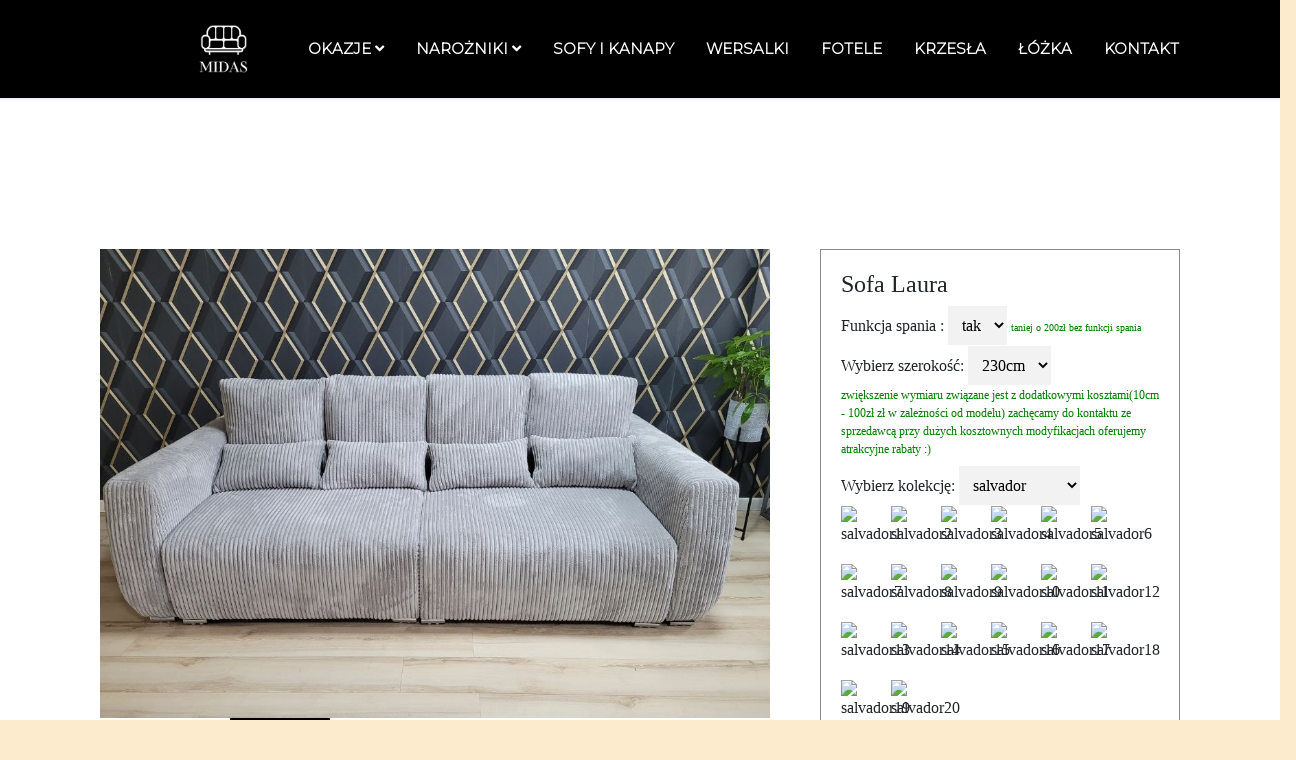

--- FILE ---
content_type: text/html
request_url: https://salonmeblowymidas.pl/sofy/laurasztruks.html
body_size: 5910
content:
<!DOCTYPE html>
<html lang='pl'>

<head>
    <meta charset='utf-8'>
    <meta name='viewport' content='width=device-width, initial-scale=1, shrink-to-fit=no'>
    <title>Laura | Sofy | Sklep meblowy Midas - meble na wymiar</title>
    <meta http-equiv='X-Ua-Compatible' content='IE=edge'>

    <!-- -------------------------------------------------------fonts-------------------------------------------------------------------- -->
    <link href="https://fonts.googleapis.com/icon?family=Material+Icons" rel="stylesheet">
    <link href="https://fonts.googleapis.com/css2?family=Satisfy&display=swap" rel="stylesheet">
    <link href="https://fonts.googleapis.com/css2?family=Architects+Daughter&display=swap" rel="stylesheet">
    <link href="https://fonts.googleapis.com/css2?family=Quattrocento+Sans:ital@1&display=swap" rel="stylesheet">
    <link href="https://fonts.googleapis.com/css2?family=Taviraj&display=swap" rel="stylesheet">
    <link href="https://fonts.googleapis.com/css2?family=Montserrat:wght@100;200;300&display=swap" rel="stylesheet">
    <link href="https://fonts.googleapis.com/css2?family=Playfair+Display&display=swap" rel="stylesheet">
    <link rel="preconnect" href="https://fonts.gstatic.com">
    <!-- -------------------------------------------------------css-------------------------------------------------------------------- -->
    <link rel='stylesheet' type='text/css' href='../css/style_v11.css'>
    <link rel='stylesheet' type='text/css' href='../css/product-style_v11.css'>
    <link rel="stylesheet" href="../js/splide-2.4.21/dist/css/splide.min.css">
    <link rel="stylesheet" href="../css/contact.css">
    <link rel="stylesheet" href="../fonts/icomoon/style.css">
    <link rel="stylesheet" href="../css/owl.carousel.min.css">
    <link rel="stylesheet" href="../css/bootstrap.min.css">
    <link rel='stylesheet' type='text/css' href='../css/nav-css.css'>
    <link rel="stylesheet" href="https://cdnjs.cloudflare.com/ajax/libs/font-awesome/4.7.0/css/font-awesome.css" />
    <link rel="stylesheet" href="https://use.fontawesome.com/releases/v5.2.0/css/all.css"
        integrity="sha384-hWVjflwFxL6sNzntih27bfxkr27PmbbK/iSvJ+a4+0owXq79v+lsFkW54bOGbiDQ" crossorigin="anonymous">
    <!-- -------------------------------------------------------js-------------------------------------------------------------------- -->
    <script src='../js/splide-2.4.21/dist/js/splide.min.js'></script>
    <script src='../js/single-product-page-script_v11.js'></script>
    <!-- -------------------------------------------------------socials-------------------------------------------------------------------- -->

    




    


    
    

    
    
    

    
    
    <!-- -------------------------------------------------------socials-------------------------------------------------------------------- -->

    <!-- Google tag (gtag.js) - Google Analytics -->
    <script async src="https://www.googletagmanager.com/gtag/js?id=UA-156387738-1">
    </script>
    <script>
        window.dataLayer = window.dataLayer || [];
        function gtag() { dataLayer.push(arguments); }
        gtag('js', new Date());

        gtag('config', 'UA-156387738-1');
    </script>

    <meta name="facebook-domain-verification" content="dfu8do0oavlzjw8pb35edhihlof3wv" />
    <!-- Meta Pixel Code -->
    <script>
        !function (f, b, e, v, n, t, s) {
            if (f.fbq) return; n = f.fbq = function () {
                n.callMethod ?
                    n.callMethod.apply(n, arguments) : n.queue.push(arguments)
            };
            if (!f._fbq) f._fbq = n; n.push = n; n.loaded = !0; n.version = '2.0';
            n.queue = []; t = b.createElement(e); t.async = !0;
            t.src = v; s = b.getElementsByTagName(e)[0];
            s.parentNode.insertBefore(t, s)
        }(window, document, 'script',
            'https://connect.facebook.net/en_US/fbevents.js');
        fbq('init', '744132557502653');
        fbq('track', 'PageView');
    </script>
    <noscript><img height="1" width="1" style="display:none"
            src="https://www.facebook.com/tr?id=744132557502653&ev=PageView&noscript=1" /></noscript>
    <!-- End Meta Pixel Code -->
    <!-- Google Tag Manager -->
    <script>(function (w, d, s, l, i) {
            w[l] = w[l] || []; w[l].push({
                'gtm.start':
                    new Date().getTime(), event: 'gtm.js'
            }); var f = d.getElementsByTagName(s)[0],
                j = d.createElement(s), dl = l != 'dataLayer' ? '&l=' + l : ''; j.async = true; j.src =
                    'https://www.googletagmanager.com/gtm.js?id=' + i + dl; f.parentNode.insertBefore(j, f);
        })(window, document, 'script', 'dataLayer', 'GTM-KMN5DC5');</script>
    <!-- End Google Tag Manager -->
    
    <script src="//code.tidio.co/mqdgjefgxgrjrueksatmglwu9nyabk5o.js" async></script>
    <script type="text/javascript"
    src="//ciasteczkowapolityka.pl/getscript/04196/6de72e290664c337f347bcda6dc91948.js"></script>
</head>

<body>
    <!-- Google Tag Manager (noscript) -->
    <noscript><iframe src="https://www.googletagmanager.com/ns.html?id=GTM-KMN5DC5" height="0" width="0"
            style="display:none;visibility:hidden"></iframe></noscript>
    <!-- End Google Tag Manager (noscript) -->
    
    
    
    <nav class="navbar">
        <div class="container_1">
            <div class="navbar-header">
                <button class="navbar-toggler" data-toggle="open-navbar1">
                    <span></span>
                    <span></span>
                    <span></span>
                </button>
            </div>

            <div class="navbar-menu" id="open-navbar1">
                <ul class="navbar-nav">
                    <li><a href="../index.html"><img src="../img/midas-logo.png" alt="" style="height: 50px;"></a></li>
                    <li class="navbar-dropdown">
                        <a href="#" class="dropdown-toggler" data-dropdown="Okazje">
                            Okazje <i class="fa fa-angle-down"></i>
                        </a>
                        <ul class="dropdown" id="Okazje">
                            <li><a href="../best-sellers.html" class="nav-link">BestSellery</a></li>
                            <li><a href="../meble-od-reki.html" class="nav-link">Meble od ręki</a></li>
                            
                        </ul>
                    </li>
                    <li class="navbar-dropdown">
                        <a href="#" class="dropdown-toggler" data-dropdown="narozniki">
                            Narożniki <i class="fa fa-angle-down"></i>
                        </a>
                        <ul class="dropdown" id="narozniki">
                            <li><a href="../narozniki.html" class="nav-link">wszystkie</a></li>
                            <li><a href="../narozniki-poduszki-bestsellers.html" class="nav-link">z poduszkami</a></li>
                            <li><a href="../narozniki-stale-bestsellers.html" class="nav-link">ze stałym oparciem</a></li>
                            <li><a href="../narozniki-podkowy-U.html" class="nav-link">podkowy U</a></li>
                        </ul>
                    </li>
                    
                    <li><a href="../sofy.html" class="nav-link">Sofy i Kanapy</a></li>
                    <li><a href="../wersalki.html" class="nav-link">Wersalki</a></li>
                    <li><a href="../fotele.html" class="nav-link">Fotele</a></li>
                    <li><a href="../krzesla.html" class="nav-link">Krzesła</a></li>
                    <li><a href="../lozka.html" class="nav-link">Łóżka</a></li>
                    <li><a href="../kontakt.html" class="nav-link">Kontakt</a></li>
                </ul>
            </div>
        </div>
    </nav>





    <section class="product">
        <div class="breadcrumbs">
        </div>
        <div class="product-carousel">
            <div id="primary-slider" class="splide">

            </div>
            <div id="secondary-slider" class="splide">

            </div>
            <div class="product-desc">
                Sofa tapicerowana sztruksowym materiałem to wspaniałe rozwiązanie dla osób ceniących sobie oryginalność
                i styl w swoim domu. Szerokie boki i poduszki zapewniają komfort podczas siedzenia i relaksu. Dzięki
                dwuczęściowemu rozkładaniu i pojemnikowi na pościel, kanapa ta jest również funkcjonalna, umożliwiając
                wykorzystanie jej jako łóżka dla gości. Wysokiej jakości materiały, z których została wykonana,
                gwarantują trwałość, łatwość w czyszczeniu i estetyczny wygląd na wiele lat. To idealna propozycja dla
                tych, którzy szukają połączenia oryginalnego stylu i praktyczności w swoim wnętrzu.

            </div>
        </div>
        <div class="product-info">
            <h4 id="selected-model">Sofa Laura</h4>
            <form id="contact-form">
                <div>
                    <label for="collections_2_sleep">Funkcja spania :</label>
                    <select name="collections_2_sleep" id="collections_2_sleep">
                        <option value="tak">tak</option>
                        <option value="nie">nie</option>
                    </select>
                    <label for="" style="font-size: 10px;color: green;">taniej o 200zł bez funkcji spania</label>
                </div>
                <div>
                    <label for="collections_2_WIDTH">Wybierz szerokość:</label>
                    <select name="collections_2_WIDTH" id="collections_2_WIDTH">
                        <option value="280cm">280cm </option>
                        <option value="270cm">270cm </option>
                        <option value="260cm">260cm </option>
                        <option value="250cm">250cm </option>
                        <option value="240cm">240cm </option>
                        <option value="230cm" selected>230cm </option>
                        <option value="220cm">220cm </option>
                        <option value="210cm">210cm </option>
                        <option value="200cm">200cm </option>
                        <option value="190cm">190cm </option>
                        <option value="180cm">180cm </option>
                        <option value="170cm">170cm </option>
                        <option value="160cm">160cm </option>
                    </select>
                    <label for="" style="font-size: 12px;color: green;">zwiększenie wymiaru związane jest z dodatkowymi
                        kosztami(10cm - 100zł zł w zależności od modelu) zachęcamy do kontaktu ze sprzedawcą przy
                        dużych kosztownych
                        modyfikacjach oferujemy atrakcyjne rabaty :)</label>
                </div>
                <div>
                    <label for="collections">Wybierz kolekcję:</label>
                    <select name="collections" id="collections">
                        <option value="poso">poso</option>
                        <option value="salvador" selected>salvador</option>
                        <option value="rock">rock</option>
                        <option value="magicVelvet">magicVelvet</option>
                        <option value="eureka">eureka</option>
                        <option value="boss">boss </option>
                        <option value="casablanca">casablanca</option>
                        <option value="dream velvet">dream velvet</option>
                        <option value="goya">goya</option>
                    </select>
                </div>

                <div class="image-select" id="image-select"></div>

                <div class="selected-option">Wybrany materiał: <span id="selected-image"></span></div>
                <label for="" style="font-size: 18px;color: black;">Wysyłamy próbki materiału na adres domowy napisz
                    do nas <a href="mailto:salonmeblowymidas@gmail.com">salonmeblowymidas@gmail.com</a>
                </label>  

                <div>
                    <label for="collections_2">Wybierz nóżki:</label>
                    <select name="collections_2" id="collections_2">
                        <option value="5cm" selected> 5cm </option>
                        <option value="10cm">10cm </option>
                    </select>
                </div>

                <div class="image-select" id="image-select_2"></div>

                <div class="selected-option">Wybrane nożki: <span id="selected-image_2">nie wybrano , kliknij na nózke
                        aby wybrać</span></div>

                <label>Wybierz bok:</label>
                <div class="image-select" id="image-select_3">
                    <input type="radio" id="bok-zdjecie" name="selectedImage_3" value="bok-zdjecie" id="collections_3">
                    <label for="bok-zdjecie" class="mytooltip tooltip-effect-1">
                        <img class="material-imgs tooltip-item" src="../img/wykonczenie/bok-zdjecie.jpg" alt="">
                        <span class="tooltip-content">
                            <img src="../img/wykonczenie/bok-zdjecie.jpg">
                        </span>
                    </label>
                    <input type="radio" id="bok-angielski" name="selectedImage_3" value="bok-angielski">
                    <label for="bok-angielski" class="mytooltip tooltip-effect-1">
                        <img class="material-imgs tooltip-item" src="../img/wykonczenie/bok-angielski.jpg" alt="">
                        <span class="tooltip-content">
                            <img src="../img/wykonczenie/bok-angielski.jpg">
                        </span>
                    </label>
                    <input type="radio" id="bok-prosty" name="selectedImage_3" value="bok-prosty">
                    <label for="bok-prosty" class="mytooltip tooltip-effect-1">
                        <img class="material-imgs tooltip-item" src="../img/wykonczenie/bok-prosty.jpg" alt="">
                        <span class="tooltip-content">
                            <img src="../img/wykonczenie/bok-prosty.jpg">
                        </span>
                    </label>
                    <input type="radio" id="bok-półokrągły" name="selectedImage_3" value="bok-półokrągły">
                    <label for="bok-półokrągły" class="mytooltip tooltip-effect-1">
                        <img class="material-imgs tooltip-item" src="../img/wykonczenie/bok-półokrągły.jpg" alt="">
                        <span class="tooltip-content">
                            <img src="../img/wykonczenie/bok-półokrągły.jpg">
                        </span>
                    </label>
                    <input type="radio" id="bok-z-barkiem" name="selectedImage_3" value="bok-z-barkiem">
                    <label for="bok-z-barkiem" class="mytooltip tooltip-effect-1">
                        <img class="material-imgs tooltip-item" src="../img/wykonczenie/bok-z-barkiem.jpg" alt="">
                        <span class="tooltip-content">
                            <img src="../img/wykonczenie/bok-z-barkiem.jpg">
                        </span>
                    </label>
                    <input type="radio" id="bok-z-pufami" name="selectedImage_3" value="bok-z-pufami">
                    <label for="bok-z-pufami" class="mytooltip tooltip-effect-1">
                        <img class="material-imgs tooltip-item" src="../img/wykonczenie/bok-z-pufami.jpg" alt="">
                        <span class="tooltip-content">
                            <img src="../img/wykonczenie/bok-z-pufami.jpg">
                        </span>
                    </label>
                    <input type="radio" id="bok-z-zzaglowkiem" name="selectedImage_3" value="bok-z-zzaglowkiem">
                    <label for="bok-z-zzaglowkiem" class="mytooltip tooltip-effect-1">
                        <img class="material-imgs tooltip-item" src="../img/wykonczenie/bok-z-zzaglowkiem.jpg" alt="">
                        <span class="tooltip-content">
                            <img src="../img/wykonczenie/bok-z-zzaglowkiem.jpg">
                        </span>
                    </label>
                    <input type="radio" id="bok-zaokraglony" name="selectedImage_3" value="bok-zaokraglony">
                    <label for="bok-zaokraglony" class="mytooltip tooltip-effect-1">
                        <img class="material-imgs tooltip-item" src="../img/wykonczenie/bok-zaokraglony.jpg" alt="">
                        <span class="tooltip-content">
                            <img src="../img/wykonczenie/bok-zaokraglony.jpg">
                        </span>
                    </label>
                </div>

                <div>
                    <label for="collections_2_wklad">wypełnienie:</label>
                    <select name="collections_2_wklad" id="collections_2_wklad">
                        <option value="bonell falista t30" selected>pianka t35, bonell, sprężyna falista</option>
                        <option value="falista HR">sprężyna falista, pianka HR</option>
                    </select>
                    <label for="" style="font-size: 12px;color: green;">dopłata za HR</label>
                </div>
                <div>
                    <label for="collections_2_mata">mata kokosowa</label>
                    <select name="collections_2_mata" id="collections_2_mata">
                        <option value="tak">tak</option>
                        <option value="nie" selected>nie</option>
                    </select>
                    <label for="" style="font-size: 12px;color: green;">dopłata za mate kokosową</label>
                </div>
                <button class="mybutton btn btn-primary displaybutton" type="button" data-toggle="modal" data-target="#myModal">
                    Wyceń lub zamów
                </button>

                <div class="modal fade" id="myModal" tabindex="-1" role="dialog" aria-labelledby="myModalLabel">
                    <div class="modal-dialog" role="document">
                        <div class="modal-content">
                            <div class="modal-header">
                                <h4 class="modal-title" id="myModalLabel">Kup Teraz</h4>
                                <button type="button" class="close" data-dismiss="modal" aria-label="Close"><span
                                        aria-hidden="true">&times;</span></button>
                            </div>
                            <div class="modal-body">
                                <p>
                                    Napisz do nas e-maila w celu zamówienia lub wyceny.
                                </p>
                                <table class="table-prod form-group">
                                    <tr>
                                        <td>
                                            Funkcja spania:
                                        </td>
                                        <td>
                                            Szerokość
                                        </td>

                                    </tr>
                                    <tr>
                                        <td>
                                            <span id="sleep"></span>
                                        </td>
                                        <td>
                                            <span id="width"></span>
                                        </td>
                                    </tr>
                                </table>
                                <table class="table-prod form-group">
                                    <tr>
                                        <td>
                                            Wybrany materiał
                                        </td>
                                        <td>
                                            Wybrane nożki
                                        </td>
                                    </tr>
                                    <tr>
                                        <td>
                                            <span id="selectedImage"></span>
                                        </td>
                                        <td>
                                            <span id="selectedImage2"></span>
                                        </td>
                                    </tr>
                                </table>
                                <table class="table-prod form-group">
                                    <tr>
                                        <td>
                                            wypełnienie
                                        </td>
                                        <td>
                                            mata kokosowa
                                        </td>
                                    </tr>
                                    <tr>
                                        <td>
                                            <span id="selectedwklad"></span>
                                        </td>
                                        <td>
                                            <span id="selectedmata"></span>
                                        </td>
                                    </tr>
                                </table>
                                <div class="form-group">
                                    <label for="inputEmail">E-mail</label>
                                    <input type="email" class="form-control" id="email" name="email" placeholder=""
                                        required>
                                </div>
                                <div class="form-group">
                                    <label for="inputSubject">Temat</label>
                                    <input type="text" class="form-control" id="subject" name="subject" placeholder=""
                                        required>
                                </div>
                                <div class="form-group">
                                    <label for="inputMessage">Treść</label>
                                    <textarea class="form-control" id="message" name="message" rows="5"
                                        required></textarea>
                                </div>
                            </div>
                            <div class="modal-footer">
                                <button type="button" class="btn btn-secondary" data-dismiss="modal">Anuluj</button>
                                <button id="sendbtn" type="submit" class="btn btn-primary">Wyślij</button>
                                <div id="result"></div>
                            </div>
                        </div>
                    </div>
                </div>
                <h4 style="margin-top: 20px;">3299.99 zł</h4>
                <span id="unlockbtn" style="font-size: 12px;color: grey;">podana cena nie jest cena zobowiązującą, jest
                    to cena standardowa mebla o specyfikacji podanej poniżej w tabeli. Modyfikacje mebla wiążą się ze
                    zmianą ceny</span>
                <div class="product-contact">
                    <ul>
                        <li> Chcesz zamówić ? </li>
                        <li><i class="fa fa-location-arrow"></i> Sosnowiec, Sienkiewicza 3 C.H Europa </li>
                        <li><i class="fa fa-phone"></i> <a href="tel:+48 533 088 583">+48 533 088 583</a> </li>
                        <li><i class="fa fa fa-envelope"></i> <a
                                href="mailto:salonmeblowymidas@gmail.com">salonmeblowymidas@gmail.com</a> </li>
                    </ul>
                </div>
                <p>
                    <img class="icons-imgs" src="../img/quality.jpg" alt="">
                    <span>2 lata gwarancji</span>
                </p>
                <p>
                    <img class="icons-imgs" src="../img/truck.png" alt="">
                    <span>Darmowa dostawa na terenie Śląska i okolic</span>
                </p>
                <p>
                    <img class="icons-imgs" src="../img/raty.png" alt="">
                    <span>12 rat x 327.00 zł</span>
                </p>
            </form>
        </div>
        <div class="product-description">
            <div class="table">
                <h3>Wymiary</h3>
                <table class="table-prod">
                    <tr>
                        <td>
                            Szerokość całkowita
                        </td>
                        <td>
                            250cm
                        </td>
                    </tr>
                    <tr>
                        <td>Wysokość siedziska</td>
                        <td>40cm</td>
                    </tr>
                    <tr>
                        <td>Powierzchnia spania</td>
                        <td>170cm x 200 cm</td>
                    </tr>
                    <tr>
                        <td>długość boku 1</td>
                        <td>25cm</td>
                    </tr>
                </table>
            </div>
            <div class="table">
                <h3>Dodatkowe informacje</h3>
                <table class="table-prod">
                    <tr>
                        <td>
                            wypełnienie
                        </td>
                        <td>
                            pianka wysokoelastyczna HR, bonel
                        </td>
                    </tr>
                    <tr>
                        <td>nóżki</td>
                        <td>chrom </td>
                    </tr>
                    <tr>
                        <td>pojemnik na pościel</td>
                        <td>tak</td>
                </table>
            </div>
        </div>
        <div id="similar-product-carousel" class="similar-product-carousel">
            <h2>Produkty , które mogą ci sie spodobać </h2>

        </div>
    </section>
    <footer class="footer">
        <div class="container bottom_border">
            <div class="row">
                <div class=" col-sm-4 col-md col-sm-4  col-12 col">
                    <h5 class="headin5_amrc col_white_amrc pt2">Znajdz nas</h5>
                    <!--headin5_amrc-->
                    <p class="mb10">Zaprojektuj swój mebel jak chcesz , dowolny wymiar , kolor , materiał. Jesteśmy
                        producentem mebli tapicerowanych , nasze meble robione są własnoręcznie . Każdy wypoczynek
                        robiony jest indywidualnie . | Narożniki | Sofy | Wersalki | Fotele | Krzesła | Łóżka
                        Sypialniane | Używamy najwyższej jakości ekologicznych tkanin . Piękne welury , wracające do
                        mody plecionki oraz wiele wiele innych materiałów . Ponad 1000+ materiałów do wyboru. Meble
                        wykonywane są z solidnego drewna sosnowego , wysokiej jakości pianek oraz sprężyn w zależności
                        od modelu."</p>
                    <p><i class="fa fa-location-arrow"></i> Sosnowiec, Sienkiewicza 3 C.H Europa </p>
                    <p><i class="fa fa-phone"></i> <a href="tel:+48 533 088 583">+48 533 088 583</a> </p>
                    <p><i class="fa fa fa-envelope"></i> <a
                            href="mailto:salonmeblowymidas@gmail.com">salonmeblowymidas@gmail.com</a> </p>


                </div>


                <div class=" col-sm-4 col-md  col-6 col">
                    <h5 class="headin5_amrc col_white_amrc pt2">Informacje</h5>
                    <!--headin5_amrc-->
                    <ul class="footer_ul_amrc">
                        <li><a href="../index.html">Home</a></li>
                        <li><a href="../meblenazamowienie.html">Meble na zamówienie</a></li>
                        <li><a href="../kontakt.html">Kontakt</a></li>
                        <li><a href="../dostawa.html">Dostawa</a></li>
                        <li><a href="../polityka-prywatnosci.html">Polityka prywatności</a></li>
                        <li><a href="../regulamin.pdf">Regulamin</a></li>
                        <li><a href="../reklamacje.html">Zwroty i reklamacje</a></li>
                    </ul>
                    <!--footer_ul_amrc ends here-->
                </div>


                <div class=" col-sm-4 col-md  col-6 col">
                    <h5 class="headin5_amrc col_white_amrc pt2">Informacje</h5>
                    <!--headin5_amrc-->
                    <ul class="footer_ul_amrc">
                        <li><a href="../narozniki.html">Narożniki</a></li>
                        <li><a href="../sofy.html">Sofy</a></li>
                        <li><a href="../fotele.html">Fotele</a></li>
                        <li><a href="../krzesla.html">Krzesła</a></li>
                        <li><a href="../lozka.html">Łóżka Sypialniane</a></li>
                    </ul>
                    <!--footer_ul_amrc ends here-->
                </div>


                <div class=" col-sm-4 col-md  col-12 col">
                    <h5 class="headin5_amrc col_white_amrc pt2">Subskrybuj</h5>
                    <!--headin5_amrc ends here-->

                    <ul class="footer_ul2_amrc">
                        <li><a href="#"><i class="fab fa-facebook fleft padding-right"></i> </a>
                            <p>Zapraszamy na facebooka <a
                                    href="https://www.facebook.com/midassalonmeblowy">www.facebook.com/midassalonmeblowy</a>
                            </p>
                        </li>
                        <li><a href="#"><i class="fab fa-instagram fleft padding-right"></i> </a>
                            <p>Zapraszamy na instagrama <a
                                    href="https://www.instagram.com/salonmeblowymidas">www.instagram.com/salonmeblowymidas</a>
                            </p>
                        </li>

                    </ul>
                    <!--footer_ul2_amrc ends here-->
                </div>
            </div>
        </div>


        <div class="container">
            <ul class="foote_bottom_ul_amrc">
                <li><a href="../narozniki.html">Narożniki</a></li>
                <li><a href="../sofy.html">Sofy</a></li>
                <li><a href="../fotele.html">Fotele</a></li>
                <li><a href="../krzesla.html">Krzesła</a></li>
                <li><a href="../lozka.html">Łózka Sypialniane</a></li>
            </ul>
            <!--foote_bottom_ul_amrc ends here-->
            <p class="text-center">Copyright @2022 | Designed With by <a href="https://www.salonmeblowymidas.pl">Salon
                    meblowy Midas</a></p>

            <ul class="social_footer_ul">
                <li><a href="https://www.facebook.com/midassalonmeblowy"><i class="fab fa-facebook-f"></i></a></li>
                <!-- <li><a href="#"><i class="fab fa-twitter"></i></a></li> -->
                <!-- <li><a href="#"><i class="fab fa-linkedin"></i></a></li> -->
                <li><a href="https://www.instagram.com/salonmeblowymidas"><i class="fab fa-instagram"></i></a></li>
            </ul>
            <!--social_footer_ul ends here-->
        </div>

    </footer>
    <script>
        createSimilarList(sofa1_list);
        createSimilarSlider();
        createCarouselList(laura3, "primary-slider", "secondary-slider")
        createMaterial(salvador)
        createMainSlider()
    </script>

    <script src="../js/jquery-3.3.1.min.js"></script>
    <script src="../js/popper.min.js"></script>
    <script src="../js/bootstrap.min.js"></script>
    <script src="../js/jquery.sticky.js"></script>
    <script src="../js/main.js"></script>
    <script src="https://smtpjs.com/v3/smtp.js"></script>
    <script src="../js/product-contact-form-sofa.js"></script>
    <script src='../js/nav-js.js'></script>
</body>

</html>

--- FILE ---
content_type: text/css
request_url: https://salonmeblowymidas.pl/css/style_v11.css
body_size: 4879
content:
* {
  margin: 0;
  padding: 0;
  box-sizing: inherit;
}

html {
  box-sizing: border-box;
  background: #FCEBCC;
  font-family: 'Montserrat', sans-serif;
  background-color: #FCEBCC;
}


/* Nawigacja */

.site-navbar-wrap {
  position: absolute;
  z-index: 99;
  width: 100%;
  left: 0;
  background-color: black;
  opacity: 80%;
}

.site-navbar-wrap a {
  color: #fff;
}

.site-navbar-wrap .site-navbar-top {
  font-size: 0.8rem;
}

.site-navbar-top {
  border-bottom: 1px solid rgba(255, 255, 255, 0.4);
}

.site-navbar {
  background-color: black;
  /* opacity: 98%; */
  margin-bottom: 0px;
  width: 100%;
}

.site-navbar .site-logo {
  font-weight: 200;
  line-height: 0;
  top: -7px;
  position: relative;
}

.site-navbar .site-logo a {
  font-weight: 200;
  color: #fff;
  font-size: 20px;
  font-weight: bold;
  text-transform: uppercase;
}

.site-navbar .site-navigation .site-menu {
  margin-bottom: 0;
}

.site-navbar .site-navigation .site-menu a {
  text-decoration: none !important;
  display: inline-block;
  font-weight: 500;
}

.site-navbar .site-navigation .site-menu>li {
  display: inline-block;
  padding: 10px 5px;
}

.site-navbar .site-navigation .site-menu>li>a {
  padding: 20px 10px;
  color: rgba(255, 255, 255, 0.6);
  font-size: 15px;
  text-decoration: none !important;
}

.site-navbar .site-navigation .site-menu>li>a.active {
  color: #fff;
}

.site-navbar .site-navigation .site-menu>li>a:hover {
  color: #fff;
}

.site-navbar .site-navigation .site-menu>li:last-child {
  padding-right: 0;
}

.site-navbar .site-navigation .site-menu>li:last-child>a {
  padding-right: 0;
}

.site-navbar .site-navigation .site-menu .has-children {
  position: relative;
}

.site-navbar .site-navigation .site-menu .has-children>a {
  position: relative;
  padding-right: 20px;
}

.site-navbar .site-navigation .site-menu .has-children>a:before {
  position: absolute;
  content: "\e313";
  font-size: 16px;
  top: 50%;
  right: 0;
  -webkit-transform: translateY(-50%);
  -ms-transform: translateY(-50%);
  transform: translateY(-50%);
  font-family: 'icomoon';
}

.site-navbar .site-navigation .site-menu .has-children .dropdown {
  visibility: hidden;
  opacity: 0;
  top: 100%;
  position: absolute;
  text-align: left;
  -webkit-box-shadow: 0 0px 4px 0px rgba(0, 0, 0, 0.25);
  box-shadow: 0 0px 4px 0px rgba(0, 0, 0, 0.25);
  padding: 0px 0;
  margin-top: 20px;
  margin-left: 0px;
  background: #fff;
  -webkit-transition: 0.2s 0s;
  -o-transition: 0.2s 0s;
  transition: 0.2s 0s;
  border-radius: 4px;
}

.site-navbar .site-navigation .site-menu .has-children .dropdown.arrow-top {
  position: absolute;
}

.site-navbar .site-navigation .site-menu .has-children .dropdown.arrow-top:before {
  bottom: 100%;
  left: 20%;
  border: solid transparent;
  content: " ";
  height: 0;
  width: 0;
  position: absolute;
  pointer-events: none;
}

.site-navbar .site-navigation .site-menu .has-children .dropdown.arrow-top:before {
  border-color: rgba(136, 183, 213, 0);
  border-bottom-color: #fff;
  border-width: 10px;
  margin-left: -10px;
}

.site-navbar .site-navigation .site-menu .has-children .dropdown a {
  font-size: 14px;
  text-transform: none;
  letter-spacing: normal;
  -webkit-transition: 0s all;
  -o-transition: 0s all;
  transition: 0s all;
  color: #343a40;
}

.site-navbar .site-navigation .site-menu .has-children .dropdown a.active {
  color: #007bff;
}

.site-navbar .site-navigation .site-menu .has-children .dropdown .active>a {
  color: #fff !important;
}

.site-navbar .site-navigation .site-menu .has-children .dropdown>li {
  list-style: none;
  padding: 0;
  margin: 0;
  min-width: 200px;
}

.site-navbar .site-navigation .site-menu .has-children .dropdown>li:first-child>a {
  border-top-left-radius: 4px;
  border-top-right-radius: 4px;
}

.site-navbar .site-navigation .site-menu .has-children .dropdown>li:last-child>a {
  border-bottom-left-radius: 4px;
  border-bottom-right-radius: 4px;
}

.site-navbar .site-navigation .site-menu .has-children .dropdown>li>a {
  padding: 9px 20px;
  display: block;
}

.site-navbar .site-navigation .site-menu .has-children .dropdown>li>a:hover {
  background: #ebeef0;
  color: #212529;
}

.site-navbar .site-navigation .site-menu .has-children .dropdown>li.has-children>a:before {
  content: "\e315";
  right: 20px;
}

.site-navbar .site-navigation .site-menu .has-children .dropdown>li.has-children>.dropdown,
.site-navbar .site-navigation .site-menu .has-children .dropdown>li.has-children>ul {
  left: 100%;
  top: 0;
}

.site-navbar .site-navigation .site-menu .has-children .dropdown>li.has-children:hover>a,
.site-navbar .site-navigation .site-menu .has-children .dropdown>li.has-children:active>a,
.site-navbar .site-navigation .site-menu .has-children .dropdown>li.has-children:focus>a {
  background: #ebeef0;
  color: #212529;
}

.site-navbar .site-navigation .site-menu .has-children:hover>a,
.site-navbar .site-navigation .site-menu .has-children:focus>a,
.site-navbar .site-navigation .site-menu .has-children:active>a {
  color: #fff;
}

.site-navbar .site-navigation .site-menu .has-children:hover,
.site-navbar .site-navigation .site-menu .has-children:focus,
.site-navbar .site-navigation .site-menu .has-children:active {
  cursor: pointer;
}

.site-navbar .site-navigation .site-menu .has-children:hover>.dropdown,
.site-navbar .site-navigation .site-menu .has-children:focus>.dropdown,
.site-navbar .site-navigation .site-menu .has-children:active>.dropdown {
  -webkit-transition-delay: 0s;
  -o-transition-delay: 0s;
  transition-delay: 0s;
  margin-top: 0px;
  visibility: visible;
  opacity: 1;
}

.site-mobile-menu {
  width: 300px;
  position: fixed;
  right: 0;
  z-index: 2000;
  padding-top: 20px;
  background: #fff;
  height: calc(100vh);
  -webkit-transform: translateX(110%);
  -ms-transform: translateX(110%);
  transform: translateX(110%);
  -webkit-box-shadow: -10px 0 20px -10px rgba(0, 0, 0, 0.1);
  box-shadow: -10px 0 20px -10px rgba(0, 0, 0, 0.1);
  -webkit-transition: .3s all ease-in-out;
  -o-transition: .3s all ease-in-out;
  transition: .3s all ease-in-out;
}

.offcanvas-menu .site-mobile-menu {
  -webkit-transform: translateX(0%);
  -ms-transform: translateX(0%);
  transform: translateX(0%);
}

.site-mobile-menu .site-mobile-menu-header {
  width: 100%;
  float: left;
  padding-left: 20px;
  padding-right: 20px;
}

.site-mobile-menu .site-mobile-menu-header .site-mobile-menu-close {
  float: right;
  margin-top: 8px;
}

.site-mobile-menu .site-mobile-menu-header .site-mobile-menu-close span {
  font-size: 30px;
  display: inline-block;
  padding-left: 10px;
  padding-right: 0px;
  line-height: 1;
  cursor: pointer;
  -webkit-transition: .3s all ease;
  -o-transition: .3s all ease;
  transition: .3s all ease;
}

.site-mobile-menu .site-mobile-menu-header .site-mobile-menu-close span:hover {
  color: #dee2e6;
}

.site-mobile-menu .site-mobile-menu-header .site-mobile-menu-logo {
  float: left;
  margin-top: 10px;
  margin-left: 0px;
}

.site-mobile-menu .site-mobile-menu-header .site-mobile-menu-logo a {
  display: inline-block;
  text-transform: uppercase;
}

.site-mobile-menu .site-mobile-menu-header .site-mobile-menu-logo a img {
  max-width: 70px;
}

.site-mobile-menu .site-mobile-menu-header .site-mobile-menu-logo a:hover {
  text-decoration: none;
}

.site-mobile-menu .site-mobile-menu-body {
  overflow-y: scroll;
  -webkit-overflow-scrolling: touch;
  position: relative;
  padding: 20px;
  height: calc(100vh - 52px);
  padding-bottom: 150px;
}

.site-mobile-menu .site-nav-wrap {
  padding: 0;
  margin: 0;
  list-style: none;
  position: relative;
}

.site-mobile-menu .site-nav-wrap a {
  padding: 10px 20px;
  display: block;
  position: relative;
  color: #212529;
}

.site-mobile-menu .site-nav-wrap a.active,
.site-mobile-menu .site-nav-wrap a:hover {
  color: #007bff;
}

.site-mobile-menu .site-nav-wrap li {
  position: relative;
  display: block;
}

.site-mobile-menu .site-nav-wrap li.active>a {
  color: #007bff;
}

.site-mobile-menu .site-nav-wrap .arrow-collapse {
  position: absolute;
  right: 0px;
  top: 10px;
  z-index: 20;
  width: 36px;
  height: 36px;
  text-align: center;
  cursor: pointer;
  border-radius: 50%;
}

.site-mobile-menu .site-nav-wrap .arrow-collapse:hover {
  background: #f8f9fa;
}

.site-mobile-menu .site-nav-wrap .arrow-collapse:before {
  font-size: 12px;
  z-index: 20;
  font-family: "icomoon";
  content: "\f078";
  position: absolute;
  top: 50%;
  left: 50%;
  -webkit-transform: translate(-50%, -50%) rotate(-180deg);
  -ms-transform: translate(-50%, -50%) rotate(-180deg);
  transform: translate(-50%, -50%) rotate(-180deg);
  -webkit-transition: .3s all ease;
  -o-transition: .3s all ease;
  transition: .3s all ease;
}

.site-mobile-menu .site-nav-wrap .arrow-collapse.collapsed:before {
  -webkit-transform: translate(-50%, -50%);
  -ms-transform: translate(-50%, -50%);
  transform: translate(-50%, -50%);
}

.site-mobile-menu .site-nav-wrap>li {
  display: block;
  position: relative;
  float: left;
  width: 100%;
}

.site-mobile-menu .site-nav-wrap>li>a {
  padding-left: 20px;
  font-size: 20px;
}

.site-mobile-menu .site-nav-wrap>li>ul {
  padding: 0;
  margin: 0;
  list-style: none;
}

.site-mobile-menu .site-nav-wrap>li>ul>li {
  display: block;
}

.site-mobile-menu .site-nav-wrap>li>ul>li>a {
  padding-left: 40px;
  font-size: 16px;
}

.site-mobile-menu .site-nav-wrap>li>ul>li>ul {
  padding: 0;
  margin: 0;
}

.site-mobile-menu .site-nav-wrap>li>ul>li>ul>li {
  display: block;
}

.site-mobile-menu .site-nav-wrap>li>ul>li>ul>li>a {
  font-size: 16px;
  padding-left: 60px;
}

.sticky-wrapper {
  position: absolute;
  z-index: 100;
  width: 100%;
}

.sticky-wrapper+.site-blocks-cover {
  margin-top: 96px;
}

.sticky-wrapper .site-navbar {
  -webkit-transition: .3s all ease;
  -o-transition: .3s all ease;
  transition: .3s all ease;
}

.sticky-wrapper .site-navbar ul li.active a {
  color: #fff;
}

.sticky-wrapper.is-sticky .site-navbar {
  background-color: black;
  opacity: 90%;
}

.sticky-wrapper.is-sticky .site-navbar .site-navigation .site-menu>li {
  display: inline-block;
  padding: 10px 5px;
}

.sticky-wrapper.is-sticky .site-navbar .site-navigation .site-menu>li:last-child {
  padding-right: 0;
}

.sticky-wrapper.is-sticky .site-navbar .site-navigation .site-menu>li:last-child>a {
  padding-right: 0;
}

.sticky-wrapper.is-sticky .site-navbar .site-navigation .site-menu>li.has-children>a {
  padding-right: 20px;
}

.sticky-wrapper.is-sticky .site-navbar .site-navigation .site-menu>li>a {
  padding: 10px 10px;
  color: rgba(255, 255, 255, 0.6);
  font-size: 15px;
}

.sticky-wrapper.is-sticky .site-navbar .site-navigation .site-menu>li>a:hover {
  color: #fff !important;
}

.sticky-wrapper.is-sticky .site-navbar .site-navigation .site-menu>li>a.active {
  color: #fff !important;
}

.sticky-wrapper.is-sticky .site-navbar .site-navigation .site-menu>li.active a {
  color: #fff;
}


::-webkit-scrollbar {
  width: 8px;
  height: 8px;
}

::-webkit-scrollbar-button {
  width: 0px;
  height: 0px;
}

::-webkit-scrollbar-thumb {
  background: #e1e1e1;
  border: 22px none #ffffff;
  border-radius: 42px;
}

::-webkit-scrollbar-thumb:hover {
  background: #ffffff;
}

::-webkit-scrollbar-thumb:active {
  background: #ffffff;
}

::-webkit-scrollbar-track {
  background: #666666;
  border: 0px none #ffffff;
  border-radius: 50px;
}

::-webkit-scrollbar-track:hover {
  background: #666666;
}

::-webkit-scrollbar-track:active {
  background: #333333;
}

::-webkit-scrollbar-corner {
  background: transparent;
}


.category_nav {
  list-style-type: none;
  margin: 0;
  text-align: center;
}

.category_nav li {
  display: inline-block;
  margin: 0 20px;
}

.cards-header{
  font-size: 28px!important; 
  text-decoration: none!important;
  letter-spacing: 1.5px;
  font-family: 'Playfair Display', serif;
}

.material-icons {
  color: white;
}


.material-imgs{
  width: 50px!important;
  border-radius: 45px!important;
}

.mytooltip{display: inline;position: relative;z-index: 999}
.mytooltip .tooltip-item{cursor: pointer;display: inline-block}
.mytooltip .tooltip-content{
  position: absolute;z-index: 9999;left: 50%;margin: 0 0 20px -150px;bottom: 100%;text-align: left;font-size: 14px;line-height: 30px;-webkit-box-shadow: -5px -5px 15px rgba(48, 54, 61, 0.2);box-shadow: -5px -5px 15px rgba(48, 54, 61, 0.2);background:white;opacity: 0;cursor: default;pointer-events: none}
  .mytooltip .tooltip-content::after{top: 100%;left: 50%;border: solid transparent;height: 0;width: 0;position: absolute;pointer-events: none;border-color: #2a3035 transparent transparent;border-width: 10px;margin-left: -10px}
  .mytooltip .tooltip-content img{position: relative;display: block;float: left;width:300px; padding: 10px;}
  .mytooltip .tooltip-item::after{content: '';position: absolute;width: 360px;height: 20px;bottom: 100%;left: 50%;pointer-events: none;-webkit-transform: translateX(-50%);transform: translateX(-50%)}
  .mytooltip:hover .tooltip-item::after{pointer-events: auto}
  .mytooltip:hover .tooltip-content{pointer-events: auto;opacity: 1;-webkit-transform: translate3d(0, 0, 0) rotate3d(0, 0, 0, 0deg);transform: translate3d(0, 0, 0) rotate3d(0, 0, 0, 0deg)}
  .mytooltip:hover .tooltip-content2{opacity: 1;font-size: 18px}
  .mytooltip .tooltip-text{font-size: 14px;line-height: 24px;display: block;padding: 1.31em 1.21em 1.21em 0;color: #fff}


  .material-hover:hover{
    cursor: pointer; 
    filter: invert(100%);
  }


.material-icons:hover {
  color: grey;
  cursor: pointer;
}


.example-spacer {
  flex: 1 1 auto;
}

/* ============================= */
/* Sekcje */
section {
  /* height: 800px; */
  background-color: white;
  /* border-bottom: 1px solid black; */
}

.slider-container {
  /* position: relative; */
  text-align: center;
}

.centered {
  position: absolute;
  top: 50%;
  left: 50%;
  transform: translate(-50%, -50%);
  text-align: center;
  /* background-color: black; */
}

.centered button {
  color: white;
  border: 1px solid white;
  background-color: transparent;
  width: 150px;
  height: 150px;
  border-radius: 50%;
  font-size: 20px;
  text-align: center;
  text-decoration: none;
}

.centered button:hover {
  color: white;
  border: 1px solid white;
  background-color: rgba(181, 181, 181, 0.45);
  cursor: pointer;
  width: 150px;
  height: 150px;
  border-radius: 50%;

}

/* home */
.home {
  height: auto;
  color: rgb(156, 146, 146);
  /* background-color: black; */
}

.home h1 {
  text-align: center;
  font-size: 48px;

}

.home img {
  width: 100%;
  object-fit: cover;
  height: 80vh;
}

/* ------------ */
/* about  */


.about-us-bg {
  background: url('../img/hair_background.jpg') center;
  -webkit-background-size: cover;
  -moz-background-size: cover;
  -o-background-size: cover;
  background-size: cover;
  height: 800px;
  /* position: relative; */
  z-index: 1;
}

.about-us {
  color: black;
  text-align: center;
  font-family: 'Playfair Display', serif;
  height: auto;
  padding: 0px 100px 0px 100px;
}

.about-us h2 {
  padding-top: 80px;
  padding-bottom: 30px;
  font-size: 44px;
  letter-spacing: 1.5px;
  /* text-transform: uppercase; */
  
}

.about-us p {
  font-size: 20px;
  color: rgba(139, 139, 139, 1);

}



.img-container {
  /* border: 1px solid rgba(139, 139, 139, 1); */
  margin: 10px;
  text-align: center;
  cursor: pointer;
  -webkit-box-shadow: -1px 19px 37px -27px rgba(161, 161, 175, 1);
  -moz-box-shadow: -1px 19px 37px -27px rgba(161, 161, 175, 1);
  box-shadow: -1px 19px 37px -27px rgba(161, 161, 175, 1);
}

.products img:hover {
  -webkit-transform: scale(0.9);
  transform: scale(0.9);
}


.products img {
  max-width: 350px;
  /* height: auto; */
  -webkit-transform: scale(1);
  transform: scale(1);
  -webkit-transition: .3s ease-in-out;
  transition: .3s ease-in-out;
  /* border-bottom: 1px solid rgba(139, 139, 139, 1); */

}

.img-text {
  /* max-width: 350px; */
  display: grid;
  gap: 15px 0px;
  padding: 0px 0px 40px 0px;
  font-weight: bold;

}

.img-text a {
  margin-bottom: 10px;
  margin-top: 10px;
  text-decoration: none;
}



/* fiure */



.gallery_about_us {
  /* display: grid; */
  display: none;
  grid-template-columns: auto 550px 550px auto;
  /* grid-template-columns: auto 650px 650px auto ; */
  /* grid-template-rows: 650px 650px  ; */
  grid-template-rows: 550px 550px;
  grid-gap: 30px;
  /* text-align: center; */
  height: auto;
}

.gallery_about_us img {
  width: 75%;
  height: auto;
}

.category {
  text-align: center;
  padding-top: 50px;
  padding-bottom: 150px;
  height: auto;
}

.category_container {
  margin: 0px 100px 0px 100px;
  /* padding-bottom: 100px; */
  /* border: 1px solid  rgba(139, 139, 139, 1); */
  height: auto;
}

.category h1 {
  padding: 50px 0px 50px 0px;
  font-size: 40px;
  letter-spacing: 2px;
}

.category_nav {
  color: rgba(139, 139, 139, 1);
  font: normal normal 600 16px 'Montserrat';
}

.category_nav li:hover {
  color: black;
  cursor: pointer;
}

.carousel img {
  max-width: 500px;
  max-height: 400px;

}

.slider-box {
  display: grid;
  gap: 30px 0px;
  margin-left: 40px !important;
  margin-right: 40px !important;
}

.slider-a {
  text-decoration: none;
}

.slider-span {
  font: normal normal 600 25px 'Montserrat';
  letter-spacing: 0px;
  color: #000000;
}

.slider-divText {
  text-align: center;
  font: normal normal 400 22px 'Montserrat';
}

.promotion-box-container {
  margin: 0px 100px 0px 100px;
}

.promotion-box {
  /* position: relative;  */
  border: 1px solid rgba(139, 139, 139, 1);
  /* height: 500px; */
  padding: 50px;
  display: grid;
  gap: 30px;
  grid-template-columns: 3fr 5fr;
  grid-template-rows: 1fr;
  /* margin:0px 30px 0px 30px; */

  /* display: inline-block; */
}

.promotion-text {
  /* min-width: 300px; */
  /* max-width: 500px; */
  float: left;
  margin: 0px 0px 0px 0px;

}

.promotion-box img {
  max-width: 550px;
  object-fit: cover;
  text-align: right;
  /* margin: 30px; */
  /* padding: 0px 75px 0px 200px; */
  box-shadow: 8px 8px 24px 0px rgba(66, 68, 90, 1) !important;
  -webkit-box-shadow: 8px 8px 24px 0px rgba(66, 68, 90, 1) !important;
  -moz-box-shadow: 8px 8px 24px 0px rgba(66, 68, 90, 1) !important
    /* position: absolute; */
    /* width: 800px; */
    /* height:  1000px; */
}

.promo-img {
  text-align: right;
  /* display: grid;
    place-items: right; */

}

.promotion-text h1 {
  margin-bottom: 30px;
  letter-spacing: 1px;
}

.promotion-text p {
  margin-bottom: 30px;
}

.promo-btn {
  border: 1px solid rgba(139, 139, 139, 1);
  display: inline;
  padding: 10px;
  cursor: pointer;
}

.products-tabs {
  display: grid;
  /* display: none; */
  grid-template-columns: 1fr 1fr 1fr;
  grid-template-rows: 1fr;
}

.info-tabs {
  display: grid;
  /* display: none; */
  grid-template-columns: 1fr 1fr 1fr;
  grid-template-rows: 1fr;

  margin: 0px 100px 100px 100px;
  height: auto;
}

.cards {
  padding: 0px 30px 0px 30px;

  gap: 10px;
}

.frame {
  border: 15px solid #c8c3bd;
  /* border-right: 22px solid #c8c3bd; */
}

.cards h2 {
  margin: 10px 0px 10px 0px;
  letter-spacing: 1px;
  font-size: 30px;
  font-family: 'Playfair Display', serif;
  /* text-align:left; */
}

.cards p {
  font-size: 18px;
  /* text-align:justify; */
  margin: 10px 0px 10px 0px;
  color: rgb(105, 104, 104)
}

.cards img,
.cards video {

  width: 100%;
  -webkit-box-shadow: 5px 28px 51px -16px rgba(102, 102, 111, 1);
  -moz-box-shadow: 5px 28px 51px -16px rgba(102, 102, 111, 1);
  box-shadow: 5px 28px 51px -16px rgba(102, 102, 111, 1);
}


.info-box {
  display: grid;
  place-items: center;
  height: auto;
  border: 1px solid rgb(105, 104, 104);
  margin: 0px 100px 0px 100px;
  padding: 25px 25px;

}

/* a:link {
  color: black;
  background-color: transparent;
  text-decoration: none;
}

a:visited {
  color: black;
  background-color: transparent;
  text-decoration: none;
}

a:hover {
  color: black;
  background-color: transparent;
  text-decoration: none;
} */

.button {
  background-color: #f2f2f2;
  border: none;
  color: #333;
  cursor: pointer;
  font-size: 16px;
  font-weight: bold;
  padding: 12px 24px;
  text-align: center;
  text-decoration: none;
  /* display: inline-block; */
  margin: 10px;
  border-radius: 5px;
  box-shadow: 0px 2px 2px rgba(0, 0, 0, 0.25);
}

a:active {
  color: black;
  background-color: transparent;
  text-decoration: none;
}

.info-box h1 {
  font-size: 30px;
  letter-spacing: 2px;
  text-align: left;
}

.info-box p {
  font-size: 20px;
}



.col_white_amrc {
  color: #FFF;
}

footer {
  width: 100%;
  background-color: #263238;
  min-height: 250px;
  padding: 10px 0px 25px 0px;
}

.pt2 {
  padding-top: 40px;
  margin-bottom: 20px;
}

footer p {
  font-size: 13px;
  color: #CCC;
  padding-bottom: 0px;
  margin-bottom: 8px;
}

.mb10 {
  padding-bottom: 15px;
}

.footer_ul_amrc {
  margin: 0px;
  list-style-type: none;
  font-size: 14px;
  padding: 0px 0px 10px 0px;
}

.footer_ul_amrc li {
  padding: 0px 0px 5px 0px;
}

.footer_ul_amrc li a {
  color: #CCC;
}

.footer_ul_amrc li a:hover {
  color: #fff;
  text-decoration: none;
}

.fleft {
  float: left;
}

.padding-right {
  padding-right: 10px;
}

.footer_ul2_amrc {
  margin: 0px;
  list-style-type: none;
  padding: 0px;
}

.footer_ul2_amrc li p {
  display: table;
}

.footer_ul2_amrc li a:hover {
  text-decoration: none;
}

.footer_ul2_amrc li i {
  margin-top: 5px;
}

.bottom_border {
  border-bottom: 1px solid #323f45;
  padding-bottom: 20px;
}

.foote_bottom_ul_amrc {
  list-style-type: none;
  padding: 0px;
  display: table;
  margin-top: 10px;
  margin-right: auto;
  margin-bottom: 10px;
  margin-left: auto;
}

.foote_bottom_ul_amrc li {
  display: inline;
}

.foote_bottom_ul_amrc li a {
  color: #999;
  margin: 0 12px;
}

.social_footer_ul {
  display: table;
  margin: 15px auto 0 auto;
  list-style-type: none;
}

.social_footer_ul li {
  padding-left: 20px;
  padding-top: 10px;
  float: left;
}

.social_footer_ul li a {
  color: #CCC;
  border: 1px solid #CCC;
  padding: 8px;
  border-radius: 50%;
}

.social_footer_ul li i {
  width: 20px;
  height: 20px;
  text-align: center;
}

.map {
  text-align: center;
  max-width: 750;
}

.map iframe {
  width: 100%;
}

@media only screen and (min-device-width : 320px) and (max-device-width : 480px) {}

/* Smartphones (landscape) ----------- */
@media only screen and (min-width : 321px) {
  /* Styles */
}

/* Smartphones (portrait) ----------- */
@media only screen and (max-width : 320px) {
  /* Styles */
}

/* iPads (portrait and landscape) ----------- */
@media only screen and (min-device-width : 768px) and (max-device-width : 1024px) {}

/* iPads (landscape) ----------- */
@media only screen and (min-device-width : 768px) and (max-device-width : 1024px) and (orientation : landscape) {
  /* Styles */
}

/* iPads (portrait) ----------- */
@media only screen and (min-device-width : 768px) and (max-device-width : 1024px) and (orientation : portrait) {}

/* Desktops and laptops ----------- */
@media only screen and (max-width : 1270px) {
  .home img {
    width: 100%;
    object-fit: cover;
    height: 60vh;
  }

  .category {
    text-align: center;
    padding-top: 50px;
    padding-bottom: 100px;
    height: auto;
  }

  .category_container {
    margin: 0px 50px 0px 50px;
    border: 1px solid rgba(139, 139, 139, 1);
    height: auto;
  }

  .category h1 {
    padding: 25px 0px 25px 0px;
    font-size: 30px;
    letter-spacing: 2px;
  }

  .category_nav {
    color: rgba(139, 139, 139, 1);
  }

  .category_nav li:hover {
    color: black;
    cursor: pointer;
  }

  .carousel img {
    max-width: 500px;
    max-height: 334px;
  }

  .info-tabs {
    display: grid;
    place-items: center;
    /* display: none; */
    text-align: center;
    grid-template-columns: 1fr;
    grid-template-rows: 1fr 1fr 1fr;
    margin: auto;
    /* margin: 10px 50px 10px 10px; */
    height: auto;

  }

  .products-tabs {
    display: grid;
    place-items: center;
    /* display: none; */
    text-align: center;
    grid-template-columns: 1fr;
    grid-template-rows: 1fr 1fr 1fr;
    margin: auto;
    /* margin: 10px 50px 10px 10px; */
    height: auto;
  }

  .cards img {
    object-fit: cover;
    max-height: 300px !important;
    max-width: 500px;

  }

  .cards p {
    max-width: 500px;
  }

  .cards h2 {
    max-width: 500px;
    font-size: 30px;
    font-family: 'Playfair Display', serif;
  }
  .cards h2 {
    margin: 10px 0px 10px 0px;
    letter-spacing: 1px;
    text-align: left;
    font-size: 40px;
    letter-spacing: 1.5px;
    font-family: 'Playfair Display', serif;
    /* text-transform: uppercase; */
    /* text-decoration: underline;
    text-decoration-thickness: 1px;
    text-underline-offset:10px; */
  }

  .cards video{
    /* padding-right: 5px; */
  }

  .cards-header{
    font-size: 28px!important; 
    text-decoration: none!important;
    letter-spacing: 1.5px;
    font-family: 'Playfair Display', serif;
  }

  .cards p {
    font-size: 18px;
    text-align: justify;
    margin: 30px 0px 30px 0px;
    color: black;
    
  }


  .info-box {
    /* display: none; */
    border: 1px solid rgba(139, 139, 139, 1);
    margin: 0px 50px 50px 50px !important;

  }

  .info-box h1 {
    font-size: 25px;
    letter-spacing: 2px;
    text-align: left;
  }

  .info-box p {
    font-size: 15px;
  }

  .promotion-box {
    /* position: relative;  */
    border: 1px solid rgba(139, 139, 139, 1);
    /* height: 500px; */
    padding: 60px;
    display: grid;
    gap: 30px;
    grid-template-columns: 1fr;
    grid-template-rows: 1fr;
    margin: 0px 30px 0px 30px;

    /* display: inline-block; */
  }

  .promotion-text {
    /* min-width: 300px; */
    /* max-width: 500px; */
    float: left;
    margin: 0px 0px 0px 0px;

  }

  .promo-img ,.promo-video {
    /* display: none; */
    width: 100%;
    /* max-width: 1024px; */

  }


  .promotion-box-container {
    height: auto;
    margin: 0px 25px 0px 25px;
  }

  .promotion-box {
    padding: 40px;
  }

  .promotion-text {
    /* min-width: 300px; */
    /* max-width: 500px; */
    float: left;
    margin: 0px 0px 0px 0px;

  }

  .promotion-box img {
    max-width: 550px;
    object-fit: cover;
    text-align: right;
    /* margin: 30px; */
    /* padding: 0px 75px 0px 200px; */
    box-shadow: 8px 8px 24px 0px rgba(66, 68, 90, 1) !important;
    -webkit-box-shadow: 8px 8px 24px 0px rgba(66, 68, 90, 1) !important;
    -moz-box-shadow: 8px 8px 24px 0px rgba(66, 68, 90, 1) !important
      /* position: absolute; */
      /* width: 800px; */
      /* height:  1000px; */
  }

  .btnarrow {
    display: none;
  }

  .promotion-text h1 {
    font-size: 24px;
    margin-bottom: 30px;
    letter-spacing: 1px;
  }

  .promotion-text p {
    font-size: 16px;
    margin-bottom: 30px;
  }

  .promo-btn {
    text-align: center;
    border: 1px solid rgba(139, 139, 139, 1);
    display: inline;
    padding: 10px;
  }

  .about-us h2 {
    padding-top: 80px;
    padding-bottom: 30px;
    font-size: 30px;
    letter-spacing: 1.5px;
    /* text-transform: uppercase; */
  }

  .about-us p {
    font-size: 16px;
    color: rgba(139, 139, 139, 1);

  }

  @media only screen and (max-width : 600px) {
    @media only screen and (max-width : 1224px) {
      .about-us {
        color: black;
        text-align: center;
        font-family: 'Playfair Display', serif;
        height: auto;
        padding: 0px 30px 0px 30px;
        /* padding-bottom: 100px; */
      }

      .category {
        text-align: center;
        padding-top: 100px;
        padding-bottom: 100px;
        height: auto;
      }

      .home img {
        width: 100%;
        object-fit: cover;
        height: 40vh;
      }

      .category_container {
        margin: 0px 10px 0px 10px !important;
        border: 1px solid rgba(139, 139, 139, 1);
        height: auto;
      }

      .category h1 {
        padding: 15px 0px 15px 0px;
        font-size: 25px;
        letter-spacing: 1.5px;
      }

      .category_nav {
        color: rgba(139, 139, 139, 1);
        font-size: 12px;
      }

      .category_nav li {
        display: inline-block;
        margin: 0 15px;
      }

      .category_nav li:hover {
        color: black;
        cursor: pointer;
      }

      .carousel img {
        max-width: 300px;
        max-height: 267px;
      }

      .info-box {

        border: 1px solid rgba(139, 139, 139, 1);
        margin: 0px 10px 10px 10px !important;

      }

      .products img {
        max-width: 250px;
      }

      .info-box h1 {
        font-size: 20px;
        letter-spacing: 2px;
        text-align: left;
      }

      .info-box p {
        font-size: 15px;
      }

      .info-tabs {
        display: grid;
        text-align: center;
        /* display: none; */
        grid-template-columns: 1fr;
        grid-template-rows: 1fr 1fr 1fr;
        margin: auto;
        /* margin: 10px 50px 10px 10px; */
        height: auto;

      }

      .cards img .cards h2 .cards p {
        max-height: 267px;
        max-width: 400px;
      }

      .promotion-box-container {
        height: auto;
        margin: 0px 10px 0px 10px;
      }

      .cards h2 {
        margin: 10px 0px 10px 0px;
        letter-spacing: 1px;
        text-align: left;
        font-size: 40px;
        letter-spacing: 1.5px;
        font-family: 'Playfair Display', serif;
        /* text-transform: uppercase; */
        /* text-decoration: underline;
        text-decoration-thickness: 1px;
        text-underline-offset:10px; */
      }
    
      .cards video{
        /* padding-right: 5px; */
      }
    
      .cards-header{
        font-size: 28px!important; 
        text-decoration: none!important;
        letter-spacing: 1.5px;
        font-family: 'Playfair Display', serif;
      }
    
      .cards p {
        font-size: 18px;
        text-align: justify;
        margin: 30px 0px 30px 0px;
        color: black;
        
      }



    }
  }


  .about-us h2 {
    padding-top: 80px;
    padding-bottom: 30px;
    font-size: 34px;
    letter-spacing: 1.5px;
    /* text-transform: uppercase; */
  }

  .about-us p {
    font-size: 16px;
    color: rgba(139, 139, 139, 1);

  }

}

@media only screen and (max-width : 1050px) {
  .promotion-text h1 {
    font-size: 20px;
    margin-bottom: 30px;
    letter-spacing: 1px;
  }
  .mytooltip{display: inline;position: relative;z-index: 999}
.mytooltip .tooltip-item{cursor: pointer;display: inline-block}
.mytooltip .tooltip-content{
  position: absolute;z-index: 9999;left: 50%;margin: 0 0 20px -75px;bottom: 100%;text-align: left;font-size: 14px;line-height: 30px;-webkit-box-shadow: -5px -5px 15px rgba(48, 54, 61, 0.2);box-shadow: -5px -5px 15px rgba(48, 54, 61, 0.2);background:white;opacity: 0;cursor: default;pointer-events: none}
  .mytooltip .tooltip-content::after{top: 100%;left: 50%;border: solid transparent;height: 0;width: 0;position: absolute;pointer-events: none;border-color: #2a3035 transparent transparent;border-width: 10px;margin-left: -10px}
  .mytooltip .tooltip-content img{position: relative;display: block;float: left;width:150px; height:150px;padding: 10px;}
  .mytooltip .tooltip-item::after{content: '';position: absolute;width: 360px;height: 20px;bottom: 100%;left: 50%;pointer-events: none;-webkit-transform: translateX(-50%);transform: translateX(-50%)}
  .mytooltip:hover .tooltip-item::after{pointer-events: auto}
  .mytooltip:hover .tooltip-content{pointer-events: auto;opacity: 1;-webkit-transform: translate3d(0, 0, 0) rotate3d(0, 0, 0, 0deg);transform: translate3d(0, 0, 0) rotate3d(0, 0, 0, 0deg)}
  .mytooltip:hover .tooltip-content2{opacity: 1;font-size: 18px}
  .mytooltip .tooltip-text{font-size: 14px;line-height: 24px;display: block;padding: 1.31em 1.21em 1.21em 0;color: #fff}
  .promotion-text p {
    font-size: 14px;
    margin-bottom: 30px;
  }

  .promotion-box {
    padding: 35px;
  }

  .promo-btn {
    font-size: 14px;
    text-align: center;
    border: 1px solid rgba(139, 139, 139, 1);
    display: inline;
    padding: 8px;
  }
 
  .cards h2 {
    margin: 10px 0px 10px 0px;
    letter-spacing: 1px;
    text-align: left;
    font-size: 40px;
    letter-spacing: 1.5px;
    font-family: 'Playfair Display', serif;
    /* text-transform: uppercase; */
    /* text-decoration: underline;
    text-decoration-thickness: 1px;
    text-underline-offset:10px; */
  }

  .cards video{
    /* padding-right: 5px; */
  }

  .cards-header{
    font-size: 28px!important; 
    text-decoration: none!important;
    letter-spacing: 1.5px;
    font-family: 'Playfair Display', serif;
  }

  .cards p {
    font-size: 18px;
    text-align: justify;
    margin: 30px 0px 30px 0px;
    color: black;
    
  }

  /* .video-border {
    display: block;
    margin: 20px auto;
    position: relative;
    border-right: 1px black ;
  }
  
  .video-border::before {
    content: "";
    position: absolute;
    top: 0;
    right: 0;
    height: 1px;
    background-color: grey;
    border-right: 1px black ;
    width: 50%;
    margin-top: -5px; 
  } */


  /* .video-border {
    position: relative;
    display: block;
    margin: 20px auto;
  }
  .video-border::before,
  .video-border::after {
    content: "";
    position: absolute;
    border: 1px solid grey;
    width: calc(50% - 3px);
    height: calc(50% - 3px);
  }

  .video-border::before {
    top: 0;
    left: 0;
    border-top: none;
    border-left: none;
  }

  .video-border::after {
    bottom: 0;
    right: 0;
    border-bottom: none;
    border-right: none;
  } */



}

@media only screen and (max-width : 850px) {
  .promotion-text h1 {
    font-size: 16px;
    margin-bottom: 30px;
    letter-spacing: 1px;
  }

  .cards-header{
    font-size: 28px!important;
    text-decoration: none;
  }

  .promotion-box {
    padding: 25px;
  }

  .promotion-text p {
    font-size: 12px;
    margin-bottom: 30px;
  }

  .promo-btn {
    font-size: 12px;
    text-align: center;
    border: 1px solid rgba(139, 139, 139, 1);
    display: inline;
    padding: 8px;
  }

  .promotion-box-container {
    margin-bottom: 25px;
  }
  .carousel img {
    max-width: 300px;
    max-height: 267px;
  }
}

--- FILE ---
content_type: text/css
request_url: https://salonmeblowymidas.pl/css/product-style_v11.css
body_size: 1576
content:
nav a {
    /* color: black !important; */
}

.product{
    font-family: 'Verdana', sans-serif;
    padding:100px 100px 0px 100px;
    display: grid;
    grid-template-columns: repeat(3,1fr);
    grid-template-rows: repeat(7,auto);
    grid-gap: 50px;
    /* grid-auto-rows: auto; */
    height: auto;
}

.modal-body{
  font-family: 'Verdana', sans-serif;
  /* padding:100px 100px 0px 100px; */
  /* display: grid; */
  /* grid-auto-rows: auto; */
  /* grid-auto-rows: 1fr; */
  height: auto;
  width: 100%;
}

.img-hover-tool{
  margin: 2px;
}



.product-carousel-modal{
 /* width: 100%; */
}

.product-info-modal{
}


.product-carousel{
    grid-column-start: 1;
    grid-column-end: 3;
    grid-row-start: 2;
    grid-row-end: 3;
    /* width: 100%; */
}

.product-info{
    grid-column-start: 3;
    grid-column-end: 5;
    grid-row-start: 2;
    grid-row-end: 4; 
    text-align: left;
    padding: 20px ;
    /* width: 400px; */
    border: 1px solid  rgba(139, 139, 139, 1);
    font-family: 'Verdana', serif;
}

.modal-body h4{
  display: none;
}
.product-info h2{
    /* font-size: 48px; */
    margin: 24px 0px 24px 0px;
    font-family: 'Verdana', serif;
}

.product-info-paragraf {
    color: rgba(139, 139, 139, 1);
    margin: 24px 0px 24px 0px;
    font-family: 'Verdana', serif;
}

.product-desc{
  font-family: 'Verdana', serif;
  margin-top: 30px;
  text-indent: 20px;
  
}

.product-contact ul{
    list-style-type: none;
    display: inline-block;
    width: auto;
}

.product-contact li:first-of-type{
    font-size: 20px;
    font-weight: bold;
    text-transform: bold;
    margin-bottom: 10px;
    letter-spacing: .5px;
    border-bottom: 1px solid transparent;
    color: black;
}

.product-contact li{
    /* margin: 2.5px 0px 2.5px 0px; */
    font-size: 16px;
    color: rgba(139, 139, 139, 1);;
    letter-spacing: .5px;
    padding: 5px 0px 10px 0px;
    border-bottom: 1px solid rgba(139, 139, 139, 1);;
}

.product-contact a{
    text-decoration:none;
    color: black;
}

.product-collection-info{
  display: none;
  /* grid-column-start: 3; */
  /* grid-column-end: 5; */
  /* grid-row-start: 3; */
  /* grid-row-end: 3;  */
}


.product-description{
  grid-column-start: 1;
  grid-column-end: 5;
  grid-row-start: 5;
  grid-row-end: 5;
  display: grid;
  grid-template-columns: repeat(2,1fr);
  grid-gap: 50px;
  /* display: inline-block; */
}

.decscription-container{
  display: grid;
  /* place-items: center; */
}

.description-img{
  width: 100% ;
  height: auto;
  /* display: grid; */
  /* place-items: center; */
}

.similar-product-carousel{
  grid-column-start: 1;
  grid-column-end: 5;
  grid-row-start: 6;
  grid-row-end: 6;
}

.similar-product-carousel{
  text-align: center;
  letter-spacing: 2px;

}

.table-prod {
  margin-top: 30px;
  width: 100%;
  border-spacing: 0px;
  border-top: 1px solid rgb(194, 194, 194);
  border-left: 1px solid rgb(194, 194, 194);
}

.table-prod td ,.table-prod th{
  width: 150px;
  text-align: center;

  border-bottom: 1px solid rgb(194, 194, 194);
  border-right: 1px solid rgb(194, 194, 194);
}

.table-material {

  width: 100%;

}

.table-material td ,.table-material th{

}

.similar-product-carousel img {
  width: 450px;
  height:300px;
}

.material-imgs{
  width: 50px;
  border-radius: 45px;
}

.icons-imgs{
  width: 30px;
}

h3{
  text-align: center;
}
.info-box{
  grid-column-start: 1;
  grid-column-end: 5;
  grid-row-start: 7;
  grid-row-end: 7;
}

ct-cards{
  display: grid;
  place-items: center;
}


.mytooltip{display: inline;position: relative;z-index: 999}
.mytooltip .tooltip-item{cursor: pointer;display: inline-block}
.mytooltip .tooltip-content{
  position: absolute;z-index: 9999;left: 50%;margin: 0 0 20px -150px;bottom: 100%;text-align: left;font-size: 14px;line-height: 30px;-webkit-box-shadow: -5px -5px 15px rgba(48, 54, 61, 0.2);box-shadow: -5px -5px 15px rgba(48, 54, 61, 0.2);background:white;opacity: 0;cursor: default;pointer-events: none}
  .mytooltip .tooltip-content::after{top: 100%;left: 50%;border: solid transparent;height: 0;width: 0;position: absolute;pointer-events: none;border-color: #2a3035 transparent transparent;border-width: 10px;margin-left: -10px}
  .mytooltip .tooltip-content img{position: relative;display: block;float: left;width:300px; height:300px;  padding: 10px;}
  .mytooltip .tooltip-item::after{content: '';position: absolute;width: 360px;height: 20px;bottom: 100%;left: 50%;pointer-events: none;-webkit-transform: translateX(-50%);transform: translateX(-50%)}
  .mytooltip:hover .tooltip-item::after{pointer-events: auto}
  .mytooltip:hover .tooltip-content{pointer-events: auto;opacity: 1;-webkit-transform: translate3d(0, 0, 0) rotate3d(0, 0, 0, 0deg);transform: translate3d(0, 0, 0) rotate3d(0, 0, 0, 0deg)}
  .mytooltip:hover .tooltip-content2{opacity: 1;font-size: 18px}
  .mytooltip .tooltip-text{font-size: 14px;line-height: 24px;display: block;padding: 1.31em 1.21em 1.21em 0;color: #fff}


  .material-hover:hover{
    cursor: pointer; 
    filter: invert(100%);
  }

  @media only screen
  and (max-width : 1250px) {
    .product-carousel{
      grid-column-start: 1;
      grid-column-end: 5;
      grid-row-start: 2;
      grid-row-end: 3;
      /* width: 100%; */
  }
  
  .product-info{
      grid-column-start: 1;
      grid-column-end: 5;
      grid-row-start: 3;
      grid-row-end: 4; 
      text-align: left;
      padding: 20px ;
      /* width: 400px; */
      border: 1px solid  rgba(139, 139, 139, 1);
  }
}


@media only screen
and (max-width : 850px) {
  .product{
    padding: 100px 50px 0px 50px;
  }

.product-description{
    display: inline-block;
  }

  .mytooltip{display: inline;position: relative;z-index: 999}
.mytooltip .tooltip-item{cursor: pointer;display: inline-block}
.mytooltip .tooltip-content{
  position: absolute;z-index: 9999;left: 50%;margin: 0 0 20px -75px;bottom: 100%;text-align: left;font-size: 14px;line-height: 30px;-webkit-box-shadow: -5px -5px 15px rgba(48, 54, 61, 0.2);box-shadow: -5px -5px 15px rgba(48, 54, 61, 0.2);background:white;opacity: 0;cursor: default;pointer-events: none}
  .mytooltip .tooltip-content::after{top: 100%;left: 50%;border: solid transparent;height: 0;width: 0;position: absolute;pointer-events: none;border-color: #2a3035 transparent transparent;border-width: 10px;margin-left: -10px}
  .mytooltip .tooltip-content img{position: relative;display: block;float: left;width:150px; height:150px;padding: 10px;}
  .mytooltip .tooltip-item::after{content: '';position: absolute;width: 360px;height: 20px;bottom: 100%;left: 50%;pointer-events: none;-webkit-transform: translateX(-50%);transform: translateX(-50%)}
  .mytooltip:hover .tooltip-item::after{pointer-events: auto}
  .mytooltip:hover .tooltip-content{pointer-events: auto;opacity: 1;-webkit-transform: translate3d(0, 0, 0) rotate3d(0, 0, 0, 0deg);transform: translate3d(0, 0, 0) rotate3d(0, 0, 0, 0deg)}
  .mytooltip:hover .tooltip-content2{opacity: 1;font-size: 18px}
  .mytooltip .tooltip-text{font-size: 14px;line-height: 24px;display: block;padding: 1.31em 1.21em 1.21em 0;color: #fff}


}

@media only screen
and (max-width : 550px) {
  .product{
    padding: 100px 20px 0px 20px;
  }

  .similar-product-carousel img {
    width: 300px;
    height:200px;
  }
}


.modal-lightbox {
  display: none; /* Hidden by default */
  position: fixed; /* Stay in place */
  z-index: 1; /* Sit on top */
  padding-top: 100px; /* Location of the box */
  left: 0;
  top: 0;
  width: 100%; /* Full width */
  height: 100%; /* Full height */
  overflow: auto; /* Enable scroll if needed */
  background-color: rgb(0,0,0); /* Fallback color */
  background-color: rgba(0,0,0,0.9); /* Black w/ opacity */
}

/* Modal Content (Image) */
.modal-content-lightbox {
  margin: auto;
  display: block;
  width: 80%;
  max-width: 700px;
}

/* Caption of Modal Image (Image Text) - Same Width as the Image */
#caption {
  margin: auto;
  display: block;
  width: 80%;
  max-width: 700px;
  text-align: center;
  color: #ccc;
  padding: 10px 0;
  height: 150px;
}

/* Add Animation - Zoom in the Modal */
/* .modal-content-lightbox, #caption {
  animation-name: zoom;
  animation-duration: 0.6s;
}

@keyframes zoom {
  from {transform:scale(0)}
  to {transform:scale(1)}
} */

/* The Close Button */
.close {
  position: absolute;
  top: 15px;
  right: 35px;
  color: #f1f1f1;
  font-size: 40px;
  font-weight: bold;
  transition: 0.3s;
}

.close:hover,
.close:focus {
  color: #bbb;
  text-decoration: none;
  cursor: pointer;
}

/* 100% Image Width on Smaller Screens */
@media only screen and (max-width: 700px){
  .modal-content-lightbox {
    width: 100%;
  }
}



--- FILE ---
content_type: text/css
request_url: https://salonmeblowymidas.pl/css/contact.css
body_size: 616
content:
form {
  display: flex;
  flex-direction: column;
  align-items: left;
  /* margin: 20px auto; */
  /* padding: 20px; */
  /* border: 1px solid #ccc; */
  /* border-radius: 10px; */
  /* background-color: #f8f8f8; */
  max-width: 100%;
}

input,
textarea {
  margin: 10px 0;
  padding: 10px;
  border-radius: 5px;
  border: 1px solid #ccc;
  width: 100%;
}

button {
  padding: 10px;
  background-color: #007bff;
  color: #fff;
  border: none;
  border-radius: 5px;
  cursor: pointer;
  transition: background-color 0.2s ease-in-out;
  margin-top: 10px;
}

button:hover {
  background-color: #0062cc;
}

select {
  background-color: #f2f2f2;
  border: none;
  padding: 10px;
  font-size: 16px;
  margin-top: 10px;
  margin-bottom: 20px;
}

option img {
  margin-right: 10px;
}

.image-select {
  display: flex;
  flex-wrap: wrap;
}

.image-select label {
  position: relative;
  /* margin-right: 10px; */
}

.image-select input[type="radio"] {
  display: none;
}

.image-select label::before {
  content: '';
  position: absolute;
  top: 0;
  left: 0;
  width: 50px;
  height: 50px;
  /* border: 2px solid transparent; */
  border-radius: 40px;
}

/* .image-select input[type="radio"]:checked + label::before {
    border-color: #0074d9;
  } */

.image-select img {
  width: 50px;
  height: 50px;
}

.image-text {
  font-size: 14px;
  margin-top: 5px;
  text-align: left;
}

.image-select {
  display: flex;
  flex-wrap: wrap;
  justify-content: left;
  align-items: left;
  gap: 0.5rem;
  /* margin-bottom: 1rem; */
}

.image-select input[type="radio"] {
  display: none;
}

.image-select label {
  display: flex;
  flex-direction: column;
  /* align-items: left; */
  position: relative;
}

.image-select img {
  width: 50px;
  height: 50px;
  border-radius: 90px;
  /* border: 2px solid transparent; */
}

.image-select input[type="radio"]:checked+label img {
  border: 2px solid black !important;
}

/* .image-text {
    font-size: 0.8rem;
    margin-top: 0.5rem;
    text-align: center;
  }
   */
.selected-option {
  font-size: 0.8rem;
  margin-top: 1rem;
}

.selected-option span {
  font-weight: bold;
}










.card {
  width: 400px;
  padding: 80px 50px;
  position: relative;
  border-radius: 20px;
  box-shadow: 0 5px 25px rgba(0, 0, 0, 0.2)
}

.card h3 {
  color: #111;
  margin-bottom: 50px;
  border-left: 5px solid red;
  padding-left: 10px;
  line-height: 1em
}

.inputbox {
  margin-bottom: 50px
}

.inputbox input {
  position: absolute;
  width: 300px;
  background: transparent
}

.inputbox input:focus {
  color: #495057;
  background-color: #fff;
  border-color: #e54b38;
  outline: 0;
  box-shadow: none
}

.inputbox span {
  position: relative;
  top: 7px;
  left: 1px;
  padding-left: 10px;
  display: inline-block;
  transition: 0.5s
}

.inputbox input:focus~span {
  transform: translateX(-10px) translateY(-32px);
  font-size: 12px
}

.inputbox input:valid~span {
  transform: translateX(-10px) translateY(-32px);
  font-size: 12px
}

h1, h2 {
  color: #333;
}

ul {
  list-style-type: none;
  padding: 0;
}

/* Style sekcji */
.contact-info {
  margin-bottom: 30px;
}

.company-description {
  margin-bottom: 30px;
}

.company-photos img {
  width: 100%;
  height: auto;
  margin-bottom: 10px;
}

.google-map {
  height: 400px;
  margin-bottom: 30px;
}

/* Responsywność */
@media (max-width: 768px) {
  .company-photos img {
    width: 100%;
  }
}


.heading {
  text-align: center;
  margin-bottom: 20px;
}
.contact-list {
  list-style-type: none;
  padding: 0;
  margin: 0 auto;
}
.contact-item {
  margin-bottom: 10px;
  display: flex;
  align-items: center;
}
.icon {
  font-size: 20px;
  margin-right: 10px;
  width: 24px;
  text-align: center;
}
.link {
  text-decoration: none;
  color: #333;
}



--- FILE ---
content_type: text/css
request_url: https://salonmeblowymidas.pl/css/nav-css.css
body_size: 664
content:
@import url('https://fonts.googleapis.com/css2?family=Roboto:wght@300;400;500&display=swap');

.displaybutton{
    display: none;
}

a {
    text-decoration: none;
}

.container_1 {
    width: 1240px;
    position: relative;
    margin-left: auto;
    margin-right: auto;
    padding-left: 15px;
    padding-right: 15px;
}

.navbar,
.navbar>.container_1 {
    width: 100%;
    display: flex;
    flex-wrap: wrap;
    align-items: center;
    justify-content: space-between;
}

@media (max-width: 1000px) {

    .navbar,
    .navbar>.container_1 {
        display: block;
    }
}

.navbar {
    box-shadow: 0 1px 2px 0 rgba(0, 0, 0, 0.05);
    background-color: black;
    padding: 1rem 1.15rem;
    border-bottom: 1px solid #eceef3;
    font-family: 'Montserrat', sans-serif;
    font-size: 15px;
    text-transform: none;
    letter-spacing: normal;
    -webkit-transition: 0s all;
    -o-transition: 0s all;
    transition: 0s all;
    color: #343a40;
    font-weight: 200;
    /* color: #fff; */
    /* font-size: 20px; */
    font-weight: bold;
    text-transform: uppercase;
    /* |----------------------------------- | Start navbar logo or brand etc.. |----------------------------------- */
    /* |----------------------------------- | Start navbar menu |----------------------------------- */
}

.navbar-nav > li{
    margin: auto;
}
@media (min-width: 576px) {
    .navbar .container_1 {
        max-width: 540px;
    }
}

@media (min-width: 1000px) {
    .navbar .container_1 {
        max-width: 720px;
    }
}

@media (min-width: 992px) {
    .navbar .container_1 {
        max-width: 960px;
    }
}

@media (min-width: 1200px) {
    .navbar .container_1 {
        max-width: 1140px;
    }
}

.navbar .navbar-header {
    display: flex;
    align-items: center;
}

@media (max-width: 1000px) {
    .navbar .navbar-header {
        width: 100%;
        display: flex;
        align-items: center;
        justify-content: space-between;
        flex-direction: row-reverse;
    }
}

.navbar .navbar-header .navbar-toggler {
    cursor: pointer;
    border: none;
    display: none;
    outline: none;
}

@media (max-width: 1000px) {
    .navbar .navbar-header .navbar-toggler {
        display: block;
    }
}

.navbar .navbar-header .navbar-toggler span {
    height: 2px;
    width: 22px;
    background-color: #929aad;
    display: block;
}

.navbar .navbar-header .navbar-toggler span:not(:last-child) {
    margin-bottom: 0.2rem;
}

.navbar .navbar-header>a {
    font-weight: 500;
    color: white;
}

.navbar .navbar-menu {
    display: flex;
    align-items: center;
    flex-basis: auto;
    flex-grow: 1;
}

@media (max-width: 1000px) {
    .navbar .navbar-menu {
        display: none;
        text-align: center;
    }
}

.navbar .navbar-menu.active {
    display: flex !important;
}

.navbar .navbar-menu .navbar-nav {
    margin-left: auto;
    flex-direction: row;
    display: flex;
    padding-left: 0;
    margin-bottom: 0;
    list-style: none;
}

@media (max-width: 1000px) {
    .navbar .navbar-menu .navbar-nav {
        width: 100%;
        display: block;
        border-top: 1px solid #eee;
        margin-top: 1rem;
    }
}

.navbar .navbar-menu .navbar-nav>li>a {
    color: white;
    text-decoration: none;
    display: inline-block;
    padding: 0.5rem 1rem;
}

.navbar .navbar-menu .navbar-nav>li>a:hover {
    color: #66f;
}

@media (max-width: 1000px) {
    .navbar .navbar-menu .navbar-nav>li>a {
        border-bottom: 1px solid #eceef3;
    }
}

.navbar .navbar-menu .navbar-nav>li.active a {
    color: #66f;
}

.navbar .navbar-menu .navbar-nav .navbar-dropdown .dropdown {
    list-style: none;
    position: absolute;
    top: 150%;
    left: 0;
    background-color: black;
    padding-top: 0.5rem;
    padding-bottom: 0.5rem;
    min-width: 160px;
    width: auto;
    white-space: nowrap;
    box-shadow: 0 0.5rem 1rem rgba(0, 0, 0, 0.1);
    z-index: 99999;
    border-radius: 0.75rem;
    display: none;
}

@media (max-width: 1000px) {
    .navbar .navbar-menu .navbar-nav .navbar-dropdown .dropdown {
        position: relative;
        box-shadow: none;
    }
}

.navbar .navbar-menu .navbar-nav .navbar-dropdown .dropdown li a {
    color: white;
    padding: 0.25rem 1rem;
    display: block;
}

.navbar .navbar-menu .navbar-nav .navbar-dropdown .dropdown.show {
    display: block !important;
}

.navbar .navbar-menu .navbar-nav .dropdown>.separator {
    height: 1px;
    width: 100%;
    margin-top: 9px;
    margin-bottom: 9px;
    background-color: black;
}

.navbar .navbar-dropdown {
    position: relative;
}

.navbar .navbar-header>a span {
    color: white;
}

.navbar .navbar-header h4 {
    font-weight: 500;
    font-size: 1.25rem;
}

@media (max-width: 1000px) {
    .navbar .navbar-header h4 {
        font-size: 1.05rem;
    }
}

--- FILE ---
content_type: application/x-javascript
request_url: https://salonmeblowymidas.pl/js/nav-js.js
body_size: 198
content:


let dropdowns = document.querySelectorAll('.navbar .dropdown-toggler')
let dropdownIsOpen = false

// Handle dropdown menues
if (dropdowns.length) {
  // Usually I don't recommend doing this (adding many event listeners to elements have the same handler)
  // Instead use event delegation: https://javascript.info/event-delegation
  // Why: https://gomakethings.com/why-event-delegation-is-a-better-way-to-listen-for-events-in-vanilla-js
  // But since we only have two dropdowns, no problem with that. 
  dropdowns.forEach((dropdown) => {
    dropdown.addEventListener('click', (event) => {
      let target = document.querySelector(`#${event.target.dataset.dropdown}`)

      if (target) {
        if (target.classList.contains('show')) {
          target.classList.remove('show')
          dropdownIsOpen = false
        } else {
          target.classList.add('show')
          dropdownIsOpen = true
        }
      }
    })
  })
}

// Handle closing dropdowns if a user clicked the body
window.addEventListener('mouseup', (event) => {
  if (dropdownIsOpen) {
    dropdowns.forEach((dropdownButton) => {
      let dropdown = document.querySelector(`#${dropdownButton.dataset.dropdown}`)
      let targetIsDropdown = dropdown == event.target

      if (dropdownButton == event.target) {
        return
      }

      if ((!targetIsDropdown) && (!dropdown.contains(event.target))) {
        dropdown.classList.remove('show')
      }
    })
  }
})
document.querySelector('.navbar-toggler').addEventListener('click', () => {
    let navbarMenu = document.querySelector('.navbar-menu')

    if (!navbarMenu.classList.contains('active')) {
      navbarMenu.classList.add('active')
    } else {
      navbarMenu.classList.remove('active')
    }
  })
// Open links in mobiles
function handleSmallScreens() {

}

handleSmallScreens()


--- FILE ---
content_type: application/x-javascript
request_url: https://salonmeblowymidas.pl/js/product-contact-form-sofa.js
body_size: 2322
content:
// Tablice z obrazkami
let path_url = '../';
const materials_2 = {
    salvador: {
        name: 'salvador',
        path: [
            'img/wykonczenie/material-zdjecie.jpg','img/salvador/1.jpg', 'img/salvador/2.jpg', 'img/salvador/3.jpg', 'img/salvador/4.jpg', 'img/salvador/5.jpg', 'img/salvador/6.jpg', 'img/salvador/7.jpg', 'img/salvador/8.jpg', 'img/salvador/9.jpg', 'img/salvador/10.jpg', 'img/salvador/11.jpg', 'img/salvador/12.jpg', 'img/salvador/13.jpg', 'img/salvador/14.jpg', 'img/salvador/15.jpg', 'img/salvador/16.jpg', 'img/salvador/17.jpg', 'img/salvador/18.jpg', 'img/salvador/19.jpg'
        ]
    },
    hope: {
        name: 'hope',
        path: [
            'img/wykonczenie/material-zdjecie.jpg','img/hope/10.jpg', 'img/hope/11.jpg', 'img/hope/12.jpg', 'img/hope/20.jpg', 'img/hope/22.jpg', 'img/hope/23.jpg', 'img/hope/30.jpg', 'img/hope/31.jpg', 'img/hope/40.jpg', 'img/hope/41.jpg', 'img/hope/50.jpg', 'img/hope/51.jpg', 'img/hope/52.jpg', 'img/hope/53.jpg', 'img/hope/60.jpg', 'img/hope/70.jpg', 'img/hope/71.jpg', 'img/hope/72.jpg', 'img/hope/73.jpg'
        ]
    },
    poso: {
        name: 'poso',
        path: [
            'img/wykonczenie/material-zdjecie.jpg','img/poso/1.jpg', 'img/poso/10.jpg', 'img/poso/11.jpg', 'img/poso/12.jpg', 'img/poso/13.jpg', 'img/poso/14.jpg', 'img/poso/15.jpg', 'img/poso/16.jpg', 'img/poso/17.jpg', 'img/poso/18.jpg', 'img/poso/19.jpg', 'img/poso/2.jpg', 'img/poso/20.jpg', 'img/poso/21.jpg', 'img/poso/22.jpg', 'img/poso/23.jpg', 'img/poso/3.jpg', 'img/poso/4.jpg', 'img/poso/5.jpg', 'img/poso/6.jpg', 'img/poso/7.jpg', 'img/poso/8.jpg', 'img/poso/9.jpg'
        ]
    },
    rock: {
        name: 'rock',
        path: [
            'img/wykonczenie/material-zdjecie.jpg','img/rock/1.jpg', 'img/rock/3.jpg', 'img/rock/5.jpg', 'img/rock/8.jpg', 'img/rock/9.jpg', 'img/rock/17.jpg', 'img/rock/18.jpg', 'img/rock/19.jpg', 'img/rock/25.jpg',
        ]
    },
    magicVelvet: {
        name: 'magicVelvet',
        path: [
            'img/wykonczenie/material-zdjecie.jpg','img/magicVelvet/1.jpg', 'img/magicVelvet/10.jpg', 'img/magicVelvet/11.jpg', 'img/magicVelvet/12.jpg', 'img/magicVelvet/13.jpg', 'img/magicVelvet/14.jpg', 'img/magicVelvet/15.jpg', 'img/magicVelvet/16.jpg', 'img/magicVelvet/17.jpg', 'img/magicVelvet/18.jpg', 'img/magicVelvet/19.jpg', 'img/magicVelvet/2.jpg', 'img/magicVelvet/20.jpg', 'img/magicVelvet/21.jpg', 'img/magicVelvet/22.jpg', 'img/magicVelvet/23.jpg', 'img/magicVelvet/24.jpg', 'img/magicVelvet/25.jpg', 'img/magicVelvet/26.jpg', 'img/magicVelvet/27.jpg', 'img/magicVelvet/28.jpg', 'img/magicVelvet/29.jpg', 'img/magicVelvet/3.jpg', 'img/magicVelvet/30.jpg', 'img/magicVelvet/31.jpg', 'img/magicVelvet/32.jpg', 'img/magicVelvet/33.jpg', 'img/magicVelvet/34.jpg', 'img/magicVelvet/35.jpg', 'img/magicVelvet/36.jpg', 'img/magicVelvet/37.jpg', 'img/magicVelvet/38.jpg', 'img/magicVelvet/39.jpg', 'img/magicVelvet/4.jpg', 'img/magicVelvet/40.jpg', 'img/magicVelvet/41.jpg', 'img/magicVelvet/42.jpg', 'img/magicVelvet/43.jpg', 'img/magicVelvet/44.jpg', 'img/magicVelvet/45.jpg', 'img/magicVelvet/46.jpg', 'img/magicVelvet/5.jpg', 'img/magicVelvet/6.jpg', 'img/magicVelvet/7.jpg', 'img/magicVelvet/8.jpg', 'img/magicVelvet/9.jpg'
        ]
    },
    eureka: {
        name: 'eureka',
        path: ['img/wykonczenie/material-zdjecie.jpg','img/eureka/1.jpg', 'img/eureka/10.jpg', 'img/eureka/11.jpg', 'img/eureka/12.jpg', 'img/eureka/13.jpg', 'img/eureka/14.jpg', 'img/eureka/15.jpg', 'img/eureka/16.jpg', 'img/eureka/17.jpg', 'img/eureka/18.jpg', 'img/eureka/19.jpg', 'img/eureka/2.jpg', 'img/eureka/20.jpg', 'img/eureka/21.jpg', 'img/eureka/22.jpg', 'img/eureka/23.jpg', 'img/eureka/24.jpg', 'img/eureka/25.jpg', 'img/eureka/26.jpg', 'img/eureka/27.jpg', 'img/eureka/3.jpg', 'img/eureka/4.jpg', 'img/eureka/5.jpg', 'img/eureka/6.jpg', 'img/eureka/7.jpg', 'img/eureka/8.jpg', 'img/eureka/9.jpg'
        ]
    },
    boss: {
        name: 'boss',
        path: ['img/wykonczenie/material-zdjecie.jpg','img/boss/1.jpg', 'img/boss/10.jpg', 'img/boss/11.jpg', 'img/boss/12.jpg', 'img/boss/13.jpg', 'img/boss/14.jpg', 'img/boss/15.jpg', 'img/boss/2.jpg', 'img/boss/3.jpg', 'img/boss/4.jpg', 'img/boss/5.jpg', 'img/boss/6.jpg', 'img/boss/7.jpg', 'img/boss/8.jpg', 'img/boss/9.jpg'
        ]
    },
    casablanca: {
        name: 'casablanca',
        path: ['img/wykonczenie/material-zdjecie.jpg','img/casablanca/2301.jpg', 'img/casablanca/2302.jpg', 'img/casablanca/2303.jpg', 'img/casablanca/2304.jpg', 'img/casablanca/2305.jpg', 'img/casablanca/2306.jpg', 'img/casablanca/2307.jpg', 'img/casablanca/2308.jpg', 'img/casablanca/2309.jpg', 'img/casablanca/2310.jpg', 'img/casablanca/2311.jpg', 'img/casablanca/2312.jpg', 'img/casablanca/2313.jpg', 'img/casablanca/2314.jpg', 'img/casablanca/2315.jpg', 'img/casablanca/2316.jpg'
        ]
    },
    dreamVelvet: {
        name: 'dream velvet',
        path: ['img/wykonczenie/material-zdjecie.jpg','img/dreamVelvet/1.jpg', 'img/dreamVelvet/2.jpg', 'img/dreamVelvet/3.jpg', 'img/dreamVelvet/10.jpg', 'img/dreamVelvet/11.jpg', 'img/dreamVelvet/12.jpg', 'img/dreamVelvet/13.jpg', 'img/dreamVelvet/14.jpg', 'img/dreamVelvet/15.jpg', 'img/dreamVelvet/16.jpg', 'img/dreamVelvet/17.jpg', 'img/dreamVelvet/18.jpg', 'img/dreamVelvet/19.jpg', 'img/dreamVelvet/20.jpg', 'img/dreamVelvet/21.jpg', 'img/dreamVelvet/22.jpg', 'img/dreamVelvet/23.jpg', 'img/dreamVelvet/24.jpg', 'img/dreamVelvet/25.jpg', 'img/dreamVelvet/26.jpg', 'img/dreamVelvet/27.jpg', 'img/dreamVelvet/28.jpg', 'img/dreamVelvet/29.jpg', 'img/dreamVelvet/30.jpg', 'img/dreamVelvet/31.jpg', 'img/dreamVelvet/32.jpg', 'img/dreamVelvet/33.jpg', 'img/dreamVelvet/34.jpg', 'img/dreamVelvet/35.jpg', 'img/dreamVelvet/36.jpg', 'img/dreamVelvet/37.jpg', 'img/dreamVelvet/38.jpg', 'img/dreamVelvet/39.jpg']
    },
    goya: {
        name: 'goya',
        path: ['img/wykonczenie/material-zdjecie.jpg','img/goya/1.jpg', 'img/goya/10.jpg', 'img/goya/11.jpg', 'img/goya/13.jpg', 'img/goya/14.jpg', 'img/goya/17.jpg', 'img/goya/18.jpg', 'img/goya/19.jpg', 'img/goya/2.jpg', 'img/goya/21.jpg', 'img/goya/25.jpg', 'img/goya/26.jpg', 'img/goya/27.jpg', 'img/goya/3.jpg', 'img/goya/4.jpg', 'img/goya/5.jpg', 'img/goya/6.jpg', 'img/goya/7.jpg', 'img/goya/8.jpg', 'img/goya/9.jpg']
    }
};
const materials_3 = {
    nogi5: {
        name: '5cm',
        path: ['img/wykonczenie/nozki-zdjecie.jpg','img/nogi-meblowe/5cm_1.jpg', 'img/nogi-meblowe/5cm_2.jpg', 'img/nogi-meblowe/5cm_3.jpg',
        ],
        names: ['zdjecie','chrom wałki', 'ciemne drewno', 'jasne drewno',
        ]
    },
    nogi10: {
        name: '10cm',
        path: ['img/wykonczenie/nozki-zdjecie.jpg','img/nogi-meblowe/10cm_1.jpg', 'img/nogi-meblowe/10cm_2.jpg', 'img/nogi-meblowe/10cm_3.jpg', 'img/nogi-meblowe/10cm_4.jpg', 'img/nogi-meblowe/10cm_5.jpg', 'img/nogi-meblowe/10cm_6.jpg', 'img/nogi-meblowe/10cm_7.jpg', 'img/nogi-meblowe/10cm_8.jpg', 'img/nogi-meblowe/10cm_9.jpg',
        ],
        names: ['zdjecie','stożek ciemny', 'kotwica złota', 'walec chrom','kotwica czarna', 'kotwica srebrna', 'kotwica srebrna','glamour czarna', 'glamour srebrna','stożek jasny' 
    ]
    },
}
// Zmienne pomocnicze_1
let collection_array
let currentCollection = 'eureka';
let selectedImage = '';
const materialsArray = Object.values(materials_2);

// Zmienne pomocnicze_2
let collection_array_2
let currentCollection_2 = '5cm';
let selectedImage_2 = '';
const materialsArray_2 = Object.values(materials_3);

function chcek_values() {
    try {
        sleep = document.getElementById("sleep").textContent = document.getElementById("collections_2_sleep").value;
        width = document.getElementById("width").textContent = document.getElementById("collections_2_WIDTH").value;
        selectedwklad = document.getElementById("selectedwklad").textContent = document.getElementById("collections_2_wklad").value;
        selectedmata = document.getElementById("selectedmata").textContent = document.getElementById("collections_2_mata").value;
        selectedImage2 = document.getElementById("selectedImage2").textContent = document.querySelector('input[name="selectedImage_2"]:checked').value;
        selectedImage = document.getElementById("selectedImage").textContent = document.querySelector('input[name="selectedImage"]:checked').value;

        return 1

    } catch (err) {
        // handle the error 
        return 0

    }
}

function get_form_values() {
    try {
        document.getElementById("sleep").innerText = document.getElementById("collections_2_sleep").value;
        document.getElementById("width").innerText = document.getElementById("collections_2_WIDTH").value;
        document.getElementById("selectedwklad").textContent = document.getElementById("collections_2_wklad").value;
        document.getElementById("selectedmata").textContent = document.getElementById("collections_2_mata").value;
        document.getElementById("selectedImage").innerText = document.querySelector('input[name="selectedImage"]:checked').value;
        document.getElementById("selectedImage2").innerText = document.querySelector('input[name="selectedImage_2"]:checked').value;
    } catch (err) {

    }

}


function changeImages(kolekcja) {
    const select = document.getElementById('collections');
    const imageSelect = document.getElementById('image-select');
    const selectedImageText = document.getElementById('selected-image');

    // Usuwanie istniejących radio buttonów i labeli
    while (imageSelect.firstChild) {
        imageSelect.removeChild(imageSelect.firstChild);
    }

    // Sprawdzenie wybranej kolekcji
    if (select.value === kolekcja) {
        console.log(materialsArray)
        currentCollection = kolekcja;
        for (let i = 0; i < materialsArray.length; i++) {
            if (materialsArray[i].name === kolekcja) {
                collection_array = materialsArray[i].path.slice(0);
            }
        }
        for (let i = 0; i < collection_array.length; i++) {
            const radio = document.createElement('input');
            radio.setAttribute('type', 'radio');
            radio.setAttribute('id', kolekcja + `${i + 1}`);
            radio.setAttribute('name', 'selectedImage');
            if(i===0)
                radio.setAttribute('value','zdjecie');
            else
                radio.setAttribute('value', kolekcja + `${i + 1}`);
            radio.addEventListener('change', function () {
                selectedImage = this.getAttribute('value');
                selectedImageText.textContent = selectedImage;
            });

            const label = document.createElement('label');
            label.setAttribute('for', kolekcja + `${i + 1}`);
            label.classList.add('mytooltip', 'tooltip-effect-1');

            const img = document.createElement('img');
            img.classList.add('material-imgs', 'tooltip-item');
            img.setAttribute('src', path_url + collection_array[i]);
            img.setAttribute('alt', kolekcja + `${i + 1}`);

            const tooltipContent = document.createElement('span');
            tooltipContent.classList.add('tooltip-content');
            
            const tooltipImg = document.createElement('img');
            tooltipImg.setAttribute('src',  path_url + collection_array[i]);
            
            tooltipContent.appendChild(tooltipImg);
            const text = document.createElement('div');
            text.classList.add('image-text');
            text.textContent = kolekcja + ` ${i + 1}`;

            label.appendChild(radio);
            label.appendChild(img);
            label.appendChild(tooltipContent);
            // label.appendChild(text);
            imageSelect.appendChild(radio);
            imageSelect.appendChild(label);
        }
    }
}

function changelegs(kolekcja) {
    const select = document.getElementById('collections_2');
    const imageSelect = document.getElementById('image-select_2');
    const selectedImageText = document.getElementById('selected-image_2');

    // Usuwanie istniejących radio buttonów i labeli
    while (imageSelect.firstChild) {
        imageSelect.removeChild(imageSelect.firstChild);
    }

    // Sprawdzenie wybranej kolekcji
    if (select.value === kolekcja) {
        console.log(materialsArray)
        currentCollection_2 = kolekcja;
        for (let i = 0; i < materialsArray_2.length; i++) {
            if (materialsArray_2[i].name === kolekcja) {
                collection_array_2 = materialsArray_2[i].path.slice(0);
                collection_array_3 = materialsArray_2[i].names.slice(0);
            }
        }
        for (let i = 0; i < collection_array_2.length; i++) {
            const radio = document.createElement('input');
            radio.setAttribute('type', 'radio');
            radio.setAttribute('id', kolekcja + `${i + 1}`);
            radio.setAttribute('name', 'selectedImage_2');
            if(i===0)
                radio.setAttribute('value','zdjecie');
            else
                radio.setAttribute('value', collection_array_3[i]);

            radio.addEventListener('change', function () {
                selectedImage = this.getAttribute('value');
                selectedImageText.textContent = selectedImage;
            });

            const label = document.createElement('label');
            label.setAttribute('for', kolekcja + `${i + 1}`);
            label.classList.add('mytooltip', 'tooltip-effect-1');

            const img = document.createElement('img');
            img.classList.add('material-imgs', 'tooltip-item');
            img.setAttribute('src', path_url + collection_array_2[i]);
            img.setAttribute('alt', kolekcja + `${i + 1}`);

            const tooltipContent = document.createElement('span');
            tooltipContent.classList.add('tooltip-content');
            
            const tooltipImg = document.createElement('img');
            tooltipImg.setAttribute('src',  path_url + collection_array_2[i]);
            
            tooltipContent.appendChild(tooltipImg);
            const text = document.createElement('div');
            text.classList.add('image-text');
            text.textContent = kolekcja + `${i + 1}`;

            label.appendChild(radio);
            label.appendChild(img);
            label.appendChild(tooltipContent);
            // label.appendChild(text);
            imageSelect.appendChild(radio);
            imageSelect.appendChild(label);
        }
    }
}

const select = document.getElementById('collections');
const select_2 = document.getElementById('collections_2');
changeImages(select.value)
changelegs(select_2.value)
select.addEventListener('change', function () {
    changeImages(select.value);

});
select_2.addEventListener('change', function () {
    changelegs(select_2.value);

});

$('#myModal').on('show.bs.modal', function () {
    chcek_values()
})

Email.server = "smtp.elasticemail.com";
Email.port = 2525;
Email.username = "salonmeblowymidas@gmail.com";
Email.password = "623BD9605A86EECCD1B0BB2CC5D05DCB3C20";

// Funkcja wysyłająca e-mail
function sendEmail(e) {
  e.preventDefault();
  sleep =  document.getElementById("collections_2_sleep").value;
  width = document.getElementById("collections_2_WIDTH").value;
  selectedwklad =  document.getElementById("collections_2_wklad").value;
  selectedmata = document.getElementById("collections_2_mata").value;
  selectedImage2 = document.querySelector('input[name="selectedImage_2"]:checked').value;
  selectedImage = document.querySelector('input[name="selectedImage"]:checked').value;
  // Pobranie danych z formularza
  // const name = $("#name").val();
  const email = $("#email").val();
  const subject = $("#subject").val();
  const message = $("#message").val();

  // Wysłanie e-maila
  Email.send({
    SecureToken: "c303ad8c-c8d3-41a8-b55f-740ac88f8693",
    To: "salonmeblowymidas@gmail.com",
    From: "salonmeblowymidas@gmail.com",
    Subject: subject,
    Body: `
      <h2>Wiadomość od ${email} </h2>
      <p>${message}</p>
      </br>
      </br>
      </br>
      <p>Funkcja spania: ${sleep}</p>
      <p>Szerokość: ${width}</p>
      <p>Wybrany materia: ${selectedImage2}</p>
      <p>Wybrane nożki: ${selectedImage}</p>
      <p>wypełnienie: ${selectedwklad}</p>
      <p>mata kokosowa: ${selectedmata}</p>
      
    `,
  }).then(
    // Wyświetlenie informacji o powodzeniu lub błędzie wysłania e-maila
    
    message => {
        $("#result").html("Dziękujemy, wiadomość została wysłana.");
        $('#sendbtn').prop('disabled', true).css('display', 'none');
        console.log(message)
    },
    error => {
      $("#result").html("Wystąpił błąd podczas wysyłania wiadomości: " + error);
    }
  );
}

// Przypisanie funkcji sendEmail do zdarzenia kliknięcia przycisku
$("#contact-form").submit(sendEmail);



--- FILE ---
content_type: application/x-javascript
request_url: https://salonmeblowymidas.pl/js/single-product-page-script_v11.js
body_size: 7621
content:

var imgpath = "../img/"


var bossDescription = { rodzaj: 'welur', sklad: '100%pes', gramatura: '', test: '' }
var casablancaDescription = { rodzaj: 'welur', sklad: '100%pes', gramatura: '', test: '' }
var dreamVelvetDescription = { rodzaj: 'welur', sklad: '100%pes', gramatura: '', test: '' }
var eurekaDescription = { rodzaj: 'welur', sklad: '100%pes', gramatura: '', test: '' }
var magicVelvetDescription = { rodzaj: 'welur', sklad: '100%pes', gramatura: '', test: '' }
var matVelvetDescription = { rodzaj: 'welur', sklad: '100%pes', gramatura: '', test: '' }
var monolithDescription = { rodzaj: 'welur', sklad: '100%pes', gramatura: '', test: '' }
var rockDescription = { rodzaj: 'welur', sklad: '100%pes', gramatura: '', test: '' }
var hopeDescription = { rodzaj: 'welur', sklad: '100%pes', gramatura: '', test: '' }
var goyaDescription = { rodzaj: 'welur', sklad: '100%pes', gramatura: '', test: '' }
var salvadorDescription = { rodzaj: 'welur', sklad: '100%pes', gramatura: '', test: '' }
var torreDescription = { rodzaj: 'welur', sklad: '100%pes', gramatura: '', test: '' }
var chillmeDescription = { rodzaj: 'welur', sklad: '100%pes', gramatura: '', test: '' }
var masterDescription = { rodzaj: 'welur', sklad: '100%pes', gramatura: '', test: '' }


var boss = [
	{ name: 'Boss', color: '', src: '../img/boss/1.jpg', src_x150: '../img/boss/1.jpg' },
	{ name: 'Boss', color: '', src: '../img/boss/2.jpg', src_x150: '../img/boss/2.jpg' },
	{ name: 'Boss', color: '', src: '../img/boss/3.jpg', src_x150: '../img/boss/3.jpg' },
	{ name: 'Boss', color: '', src: '../img/boss/4.jpg', src_x150: '../img/boss/4.jpg' },
	{ name: 'Boss', color: '', src: '../img/boss/5.jpg', src_x150: '../img/boss/5.jpg' },
	{ name: 'Boss', color: '', src: '../img/boss/6.jpg', src_x150: '../img/boss/6.jpg' },
	{ name: 'Boss', color: '', src: '../img/boss/7.jpg', src_x150: '../img/boss/7.jpg' },
	{ name: 'Boss', color: '', src: '../img/boss/8.jpg', src_x150: '../img/boss/8.jpg' },
	{ name: 'Boss', color: '', src: '../img/boss/9.jpg', src_x150: '../img/boss/9.jpg' },
	{ name: 'Boss', color: '', src: '../img/boss/10.jpg', src_x150: '../img/boss/10.jpg' },
	{ name: 'Boss', color: '', src: '../img/boss/11.jpg', src_x150: '../img/boss/11.jpg' },
	{ name: 'Boss', color: '', src: '../img/boss/12.jpg', src_x150: '../img/boss/12.jpg' },
	{ name: 'Boss', color: '', src: '../img/boss/13.jpg', src_x150: '../img/boss/13.jpg' },
	{ name: 'Boss', color: '', src: '../img/boss/14.jpg', src_x150: '../img/boss/14.jpg' },
	{ name: 'Boss', color: '', src: '../img/boss/15.jpg', src_x150: '../img/boss/15.jpg' },
]

var poso = [
	{ name: 'poso', color: '', src: '../img/poso/1.jpg', src_x150: '../img/poso/1.jpg' },
	{ name: 'poso', color: '', src: '../img/poso/2.jpg', src_x150: '../img/poso/2.jpg' },
	{ name: 'poso', color: '', src: '../img/poso/3.jpg', src_x150: '../img/poso/3.jpg' },
	{ name: 'poso', color: '', src: '../img/poso/4.jpg', src_x150: '../img/poso/4.jpg' },
	{ name: 'poso', color: '', src: '../img/poso/5.jpg', src_x150: '../img/poso/5.jpg' },
	{ name: 'poso', color: '', src: '../img/poso/6.jpg', src_x150: '../img/poso/6.jpg' },
	{ name: 'poso', color: '', src: '../img/poso/7.jpg', src_x150: '../img/poso/7.jpg' },
	{ name: 'poso', color: '', src: '../img/poso/8.jpg', src_x150: '../img/poso/8.jpg' },
	{ name: 'poso', color: '', src: '../img/poso/9.jpg', src_x150: '../img/poso/9.jpg' },
	{ name: 'poso', color: '', src: '../img/poso/10.jpg', src_x150: '../img/poso/10.jpg' },
	{ name: 'poso', color: '', src: '../img/poso/11.jpg', src_x150: '../img/poso/11.jpg' },
	{ name: 'poso', color: '', src: '../img/poso/12.jpg', src_x150: '../img/poso/12.jpg' },
	{ name: 'poso', color: '', src: '../img/poso/13.jpg', src_x150: '../img/poso/13.jpg' },
	{ name: 'poso', color: '', src: '../img/poso/14.jpg', src_x150: '../img/poso/14.jpg' },
	{ name: 'poso', color: '', src: '../img/poso/15.jpg', src_x150: '../img/poso/15.jpg' },
]


var casablanca = [
	{ name: 'Casablanca', color: '', src: '../img/casablanca/2301.jpg', src_x150: '../img/casablanca/2301.jpg' },
	{ name: 'Casablanca', color: '', src: '../img/casablanca/2302.jpg', src_x150: '../img/casablanca/2302.jpg' },
	{ name: 'Casablanca', color: '', src: '../img/casablanca/2303.jpg', src_x150: '../img/casablanca/2303.jpg' },
	{ name: 'Casablanca', color: '', src: '../img/casablanca/2304.jpg', src_x150: '../img/casablanca/2304.jpg' },
	{ name: 'Casablanca', color: '', src: '../img/casablanca/2305.jpg', src_x150: '../img/casablanca/2305.jpg' },
	{ name: 'Casablanca', color: '', src: '../img/casablanca/2306.jpg', src_x150: '../img/casablanca/2306.jpg' },
	{ name: 'Casablanca', color: '', src: '../img/casablanca/2307.jpg', src_x150: '../img/casablanca/2307.jpg' },
	{ name: 'Casablanca', color: '', src: '../img/casablanca/2308.jpg', src_x150: '../img/casablanca/2308.jpg' },
	{ name: 'Casablanca', color: '', src: '../img/casablanca/2309.jpg', src_x150: '../img/casablanca/2309.jpg' },
	{ name: 'Casablanca', color: '', src: '../img/casablanca/2310.jpg', src_x150: '../img/casablanca/2310.jpg' },
	{ name: 'Casablanca', color: '', src: '../img/casablanca/2311.jpg', src_x150: '../img/casablanca/2311.jpg' },
	{ name: 'Casablanca', color: '', src: '../img/casablanca/2312.jpg', src_x150: '../img/casablanca/2312.jpg' },
	{ name: 'Casablanca', color: '', src: '../img/casablanca/2313.jpg', src_x150: '../img/casablanca/2313.jpg' },
	{ name: 'Casablanca', color: '', src: '../img/casablanca/2314.jpg', src_x150: '../img/casablanca/2314.jpg' },
	{ name: 'Casablanca', color: '', src: '../img/casablanca/2315.jpg', src_x150: '../img/casablanca/2315.jpg' },
	{ name: 'Casablanca', color: '', src: '../img/casablanca/2316.jpg', src_x150: '../img/casablanca/2316.jpg' },
]

var dreamVelvet = [
	{ name: 'Dream Velvet', color: '', src: '../img/dreamVelvet/1.jpg', src_x150: '../img/dreamVelvet/1.jpg' },
	{ name: 'Dream Velvet', color: '', src: '../img/dreamVelvet/2.jpg', src_x150: '../img/dreamVelvet/2.jpg' },
	{ name: 'Dream Velvet', color: '', src: '../img/dreamVelvet/3.jpg', src_x150: '../img/dreamVelvet/3.jpg' },
	{ name: 'Dream Velvet', color: '', src: '../img/dreamVelvet/4.jpg', src_x150: '../img/dreamVelvet/4.jpg' },
	{ name: 'Dream Velvet', color: '', src: '../img/dreamVelvet/5.jpg', src_x150: '../img/dreamVelvet/5.jpg' },
	{ name: 'Dream Velvet', color: '', src: '../img/dreamVelvet/6.jpg', src_x150: '../img/dreamVelvet/6.jpg' },
	{ name: 'Dream Velvet', color: '', src: '../img/dreamVelvet/7.jpg', src_x150: '../img/dreamVelvet/7.jpg' },
	{ name: 'Dream Velvet', color: '', src: '../img/dreamVelvet/8.jpg', src_x150: '../img/dreamVelvet/8.jpg' },
	{ name: 'Dream Velvet', color: '', src: '../img/dreamVelvet/9.jpg', src_x150: '../img/dreamVelvet/9.jpg' },
	{ name: 'Dream Velvet', color: '', src: '../img/dreamVelvet/10.jpg', src_x150: '../img/dreamVelvet/10.jpg' },
	{ name: 'Dream Velvet', color: '', src: '../img/dreamVelvet/11.jpg', src_x150: '../img/dreamVelvet/11.jpg' },
	{ name: 'Dream Velvet', color: '', src: '../img/dreamVelvet/12.jpg', src_x150: '../img/dreamVelvet/12.jpg' },
	{ name: 'Dream Velvet', color: '', src: '../img/dreamVelvet/13.jpg', src_x150: '../img/dreamVelvet/13.jpg' },
	{ name: 'Dream Velvet', color: '', src: '../img/dreamVelvet/14.jpg', src_x150: '../img/dreamVelvet/14.jpg' },
	{ name: 'Dream Velvet', color: '', src: '../img/dreamVelvet/15.jpg', src_x150: '../img/dreamVelvet/15.jpg' },
	{ name: 'Dream Velvet', color: '', src: '../img/dreamVelvet/16.jpg', src_x150: '../img/dreamVelvet/16.jpg' },
	{ name: 'Dream Velvet', color: '', src: '../img/dreamVelvet/17.jpg', src_x150: '../img/dreamVelvet/17.jpg' },
	{ name: 'Dream Velvet', color: '', src: '../img/dreamVelvet/18.jpg', src_x150: '../img/dreamVelvet/18.jpg' },
	{ name: 'Dream Velvet', color: '', src: '../img/dreamVelvet/19.jpg', src_x150: '../img/dreamVelvet/19.jpg' },
	{ name: 'Dream Velvet', color: '', src: '../img/dreamVelvet/20.jpg', src_x150: '../img/dreamVelvet/20.jpg' },
	{ name: 'Dream Velvet', color: '', src: '../img/dreamVelvet/21.jpg', src_x150: '../img/dreamVelvet/21.jpg' },
	{ name: 'Dream Velvet', color: '', src: '../img/dreamVelvet/22.jpg', src_x150: '../img/dreamVelvet/22.jpg' },
	{ name: 'Dream Velvet', color: '', src: '../img/dreamVelvet/23.jpg', src_x150: '../img/dreamVelvet/23.jpg' },
	{ name: 'Dream Velvet', color: '', src: '../img/dreamVelvet/24.jpg', src_x150: '../img/dreamVelvet/24.jpg' },
	{ name: 'Dream Velvet', color: '', src: '../img/dreamVelvet/25.jpg', src_x150: '../img/dreamVelvet/25.jpg' },
	{ name: 'Dream Velvet', color: '', src: '../img/dreamVelvet/26.jpg', src_x150: '../img/dreamVelvet/26.jpg' },
	{ name: 'Dream Velvet', color: '', src: '../img/dreamVelvet/27.jpg', src_x150: '../img/dreamVelvet/27.jpg' },
	{ name: 'Dream Velvet', color: '', src: '../img/dreamVelvet/28.jpg', src_x150: '../img/dreamVelvet/28.jpg' },
	{ name: 'Dream Velvet', color: '', src: '../img/dreamVelvet/29.jpg', src_x150: '../img/dreamVelvet/29.jpg' },
	{ name: 'Dream Velvet', color: '', src: '../img/dreamVelvet/30.jpg', src_x150: '../img/dreamVelvet/30.jpg' },
	{ name: 'Dream Velvet', color: '', src: '../img/dreamVelvet/31.jpg', src_x150: '../img/dreamVelvet/31.jpg' },
	{ name: 'Dream Velvet', color: '', src: '../img/dreamVelvet/32.jpg', src_x150: '../img/dreamVelvet/32.jpg' },
	{ name: 'Dream Velvet', color: '', src: '../img/dreamVelvet/33.jpg', src_x150: '../img/dreamVelvet/33.jpg' },
	{ name: 'Dream Velvet', color: '', src: '../img/dreamVelvet/34.jpg', src_x150: '../img/dreamVelvet/34.jpg' },
	{ name: 'Dream Velvet', color: '', src: '../img/dreamVelvet/35.jpg', src_x150: '../img/dreamVelvet/35.jpg' },
	{ name: 'Dream Velvet', color: '', src: '../img/dreamVelvet/36.jpg', src_x150: '../img/dreamVelvet/36.jpg' },
	{ name: 'Dream Velvet', color: '', src: '../img/dreamVelvet/37.jpg', src_x150: '../img/dreamVelvet/37.jpg' },
	{ name: 'Dream Velvet', color: '', src: '../img/dreamVelvet/38.jpg', src_x150: '../img/dreamVelvet/38.jpg' },
	{ name: 'Dream Velvet', color: '', src: '../img/dreamVelvet/39.jpg', src_x150: '../img/dreamVelvet/39.jpg' },
	{ name: 'Dream Velvet', color: '', src: '../img/dreamVelvet/40.jpg', src_x150: '../img/dreamVelvet/40.jpg' },
	{ name: 'Dream Velvet', color: '', src: '../img/dreamVelvet/41.jpg', src_x150: '../img/dreamVelvet/41.jpg' },
	{ name: 'Dream Velvet', color: '', src: '../img/dreamVelvet/42.jpg', src_x150: '../img/dreamVelvet/42.jpg' },
	{ name: 'Dream Velvet', color: '', src: '../img/dreamVelvet/43.jpg', src_x150: '../img/dreamVelvet/43.jpg' },
	{ name: 'Dream Velvet', color: '', src: '../img/dreamVelvet/44.jpg', src_x150: '../img/dreamVelvet/44.jpg' },
]

var eureka = [
	{ name: 'Eureka', color: '', src: '../img/eureka/1.jpg', src_x150: '../img/eureka/1.jpg' },
	{ name: 'Eureka', color: '', src: '../img/eureka/2.jpg', src_x150: '../img/eureka/2.jpg' },
	{ name: 'Eureka', color: '', src: '../img/eureka/3.jpg', src_x150: '../img/eureka/3.jpg' },
	{ name: 'Eureka', color: '', src: '../img/eureka/4.jpg', src_x150: '../img/eureka/4.jpg' },
	{ name: 'Eureka', color: '', src: '../img/eureka/5.jpg', src_x150: '../img/eureka/5.jpg' },
	{ name: 'Eureka', color: '', src: '../img/eureka/6.jpg', src_x150: '../img/eureka/6.jpg' },
	{ name: 'Eureka', color: '', src: '../img/eureka/7.jpg', src_x150: '../img/eureka/7.jpg' },
	{ name: 'Eureka', color: '', src: '../img/eureka/8.jpg', src_x150: '../img/eureka/8.jpg' },
	{ name: 'Eureka', color: '', src: '../img/eureka/9.jpg', src_x150: '../img/eureka/9.jpg' },
	{ name: 'Eureka', color: '', src: '../img/eureka/10.jpg', src_x150: '../img/eureka/10.jpg' },
	{ name: 'Eureka', color: '', src: '../img/eureka/11.jpg', src_x150: '../img/eureka/11.jpg' },
	{ name: 'Eureka', color: '', src: '../img/eureka/12.jpg', src_x150: '../img/eureka/12.jpg' },
	{ name: 'Eureka', color: '', src: '../img/eureka/13.jpg', src_x150: '../img/eureka/13.jpg' },
	{ name: 'Eureka', color: '', src: '../img/eureka/14.jpg', src_x150: '../img/eureka/14.jpg' },
	{ name: 'Eureka', color: '', src: '../img/eureka/15.jpg', src_x150: '../img/eureka/15.jpg' },
	{ name: 'Eureka', color: '', src: '../img/eureka/16.jpg', src_x150: '../img/eureka/16.jpg' },
	{ name: 'Eureka', color: '', src: '../img/eureka/17.jpg', src_x150: '../img/eureka/17.jpg' },
	{ name: 'Eureka', color: '', src: '../img/eureka/18.jpg', src_x150: '../img/eureka/18.jpg' },
	{ name: 'Eureka', color: '', src: '../img/eureka/19.jpg', src_x150: '../img/eureka/19.jpg' },
	{ name: 'Eureka', color: '', src: '../img/eureka/20.jpg', src_x150: '../img/eureka/20.jpg' },
	{ name: 'Eureka', color: '', src: '../img/eureka/21.jpg', src_x150: '../img/eureka/21.jpg' },
	{ name: 'Eureka', color: '', src: '../img/eureka/22.jpg', src_x150: '../img/eureka/22.jpg' },
	{ name: 'Eureka', color: '', src: '../img/eureka/23.jpg', src_x150: '../img/eureka/23.jpg' },
	{ name: 'Eureka', color: '', src: '../img/eureka/24.jpg', src_x150: '../img/eureka/24.jpg' },
	{ name: 'Eureka', color: '', src: '../img/eureka/25.jpg', src_x150: '../img/eureka/25.jpg' },
	{ name: 'Eureka', color: '', src: '../img/eureka/26.jpg', src_x150: '../img/eureka/26.jpg' },
	{ name: 'Eureka', color: '', src: '../img/eureka/27.jpg', src_x150: '../img/eureka/27.jpg' },
]

var magicVelvet = [
	{ name: 'Magic Velvet', color: '', src: '../img/magicVelvet/1.jpg', src_x150: '../img/magicVelvet/1.jpg' },
	{ name: 'Magic Velvet', color: '', src: '../img/magicVelvet/2.jpg', src_x150: '../img/magicVelvet/2.jpg' },
	{ name: 'Magic Velvet', color: '', src: '../img/magicVelvet/3.jpg', src_x150: '../img/magicVelvet/3.jpg' },
	{ name: 'Magic Velvet', color: '', src: '../img/magicVelvet/4.jpg', src_x150: '../img/magicVelvet/4.jpg' },
	{ name: 'Magic Velvet', color: '', src: '../img/magicVelvet/5.jpg', src_x150: '../img/magicVelvet/5.jpg' },
	{ name: 'Magic Velvet', color: '', src: '../img/magicVelvet/6.jpg', src_x150: '../img/magicVelvet/6.jpg' },
	{ name: 'Magic Velvet', color: '', src: '../img/magicVelvet/7.jpg', src_x150: '../img/magicVelvet/7.jpg' },
	{ name: 'Magic Velvet', color: '', src: '../img/magicVelvet/8.jpg', src_x150: '../img/magicVelvet/8.jpg' },
	{ name: 'Magic Velvet', color: '', src: '../img/magicVelvet/9.jpg', src_x150: '../img/magicVelvet/9.jpg' },
	{ name: 'Magic Velvet', color: '', src: '../img/magicVelvet/10.jpg', src_x150: '../img/magicVelvet/10.jpg' },
	{ name: 'Magic Velvet', color: '', src: '../img/magicVelvet/11.jpg', src_x150: '../img/magicVelvet/11.jpg' },
	{ name: 'Magic Velvet', color: '', src: '../img/magicVelvet/12.jpg', src_x150: '../img/magicVelvet/12.jpg' },
	{ name: 'Magic Velvet', color: '', src: '../img/magicVelvet/13.jpg', src_x150: '../img/magicVelvet/13.jpg' },
	{ name: 'Magic Velvet', color: '', src: '../img/magicVelvet/14.jpg', src_x150: '../img/magicVelvet/14.jpg' },
	{ name: 'Magic Velvet', color: '', src: '../img/magicVelvet/15.jpg', src_x150: '../img/magicVelvet/15.jpg' },
	{ name: 'Magic Velvet', color: '', src: '../img/magicVelvet/16.jpg', src_x150: '../img/magicVelvet/16.jpg' },
	{ name: 'Magic Velvet', color: '', src: '../img/magicVelvet/17.jpg', src_x150: '../img/magicVelvet/17.jpg' },
	{ name: 'Magic Velvet', color: '', src: '../img/magicVelvet/18.jpg', src_x150: '../img/magicVelvet/18.jpg' },
	{ name: 'Magic Velvet', color: '', src: '../img/magicVelvet/19.jpg', src_x150: '../img/magicVelvet/19.jpg' },
	{ name: 'Magic Velvet', color: '', src: '../img/magicVelvet/20.jpg', src_x150: '../img/magicVelvet/20.jpg' },
	{ name: 'Magic Velvet', color: '', src: '../img/magicVelvet/21.jpg', src_x150: '../img/magicVelvet/21.jpg' },
	{ name: 'Magic Velvet', color: '', src: '../img/magicVelvet/22.jpg', src_x150: '../img/magicVelvet/22.jpg' },
	{ name: 'Magic Velvet', color: '', src: '../img/magicVelvet/23.jpg', src_x150: '../img/magicVelvet/23.jpg' },
	{ name: 'Magic Velvet', color: '', src: '../img/magicVelvet/24.jpg', src_x150: '../img/magicVelvet/24.jpg' },
	{ name: 'Magic Velvet', color: '', src: '../img/magicVelvet/25.jpg', src_x150: '../img/magicVelvet/25.jpg' },
	{ name: 'Magic Velvet', color: '', src: '../img/magicVelvet/26.jpg', src_x150: '../img/magicVelvet/26.jpg' },
	{ name: 'Magic Velvet', color: '', src: '../img/magicVelvet/27.jpg', src_x150: '../img/magicVelvet/27.jpg' },
	{ name: 'Magic Velvet', color: '', src: '../img/magicVelvet/28.jpg', src_x150: '../img/magicVelvet/28.jpg' },
	{ name: 'Magic Velvet', color: '', src: '../img/magicVelvet/29.jpg', src_x150: '../img/magicVelvet/29.jpg' },
	{ name: 'Magic Velvet', color: '', src: '../img/magicVelvet/30.jpg', src_x150: '../img/magicVelvet/30.jpg' },
	{ name: 'Magic Velvet', color: '', src: '../img/magicVelvet/31.jpg', src_x150: '../img/magicVelvet/31.jpg' },
	{ name: 'Magic Velvet', color: '', src: '../img/magicVelvet/32.jpg', src_x150: '../img/magicVelvet/32.jpg' },
	{ name: 'Magic Velvet', color: '', src: '../img/magicVelvet/33.jpg', src_x150: '../img/magicVelvet/33.jpg' },
	{ name: 'Magic Velvet', color: '', src: '../img/magicVelvet/34.jpg', src_x150: '../img/magicVelvet/34.jpg' },
	{ name: 'Magic Velvet', color: '', src: '../img/magicVelvet/35.jpg', src_x150: '../img/magicVelvet/35.jpg' },
	{ name: 'Magic Velvet', color: '', src: '../img/magicVelvet/36.jpg', src_x150: '../img/magicVelvet/36.jpg' },
	{ name: 'Magic Velvet', color: '', src: '../img/magicVelvet/37.jpg', src_x150: '../img/magicVelvet/37.jpg' },
	{ name: 'Magic Velvet', color: '', src: '../img/magicVelvet/38.jpg', src_x150: '../img/magicVelvet/38.jpg' },
	{ name: 'Magic Velvet', color: '', src: '../img/magicVelvet/39.jpg', src_x150: '../img/magicVelvet/39.jpg' },
	{ name: 'Magic Velvet', color: '', src: '../img/magicVelvet/40.jpg', src_x150: '../img/magicVelvet/40.jpg' },
	{ name: 'Magic Velvet', color: '', src: '../img/magicVelvet/41.jpg', src_x150: '../img/magicVelvet/41.jpg' },
	{ name: 'Magic Velvet', color: '', src: '../img/magicVelvet/42.jpg', src_x150: '../img/magicVelvet/42.jpg' },
	{ name: 'Magic Velvet', color: '', src: '../img/magicVelvet/43.jpg', src_x150: '../img/magicVelvet/43.jpg' },
	{ name: 'Magic Velvet', color: '', src: '../img/magicVelvet/44.jpg', src_x150: '../img/magicVelvet/44.jpg' },
	{ name: 'Magic Velvet', color: '', src: '../img/magicVelvet/45.jpg', src_x150: '../img/magicVelvet/45.jpg' },
	{ name: 'Magic Velvet', color: '', src: '../img/magicVelvet/46.jpg', src_x150: '../img/magicVelvet/46.jpg' },
	{ name: 'Magic Velvet', color: '', src: '../img/magicVelvet/47.jpg', src_x150: '../img/magicVelvet/47.jpg' },
	{ name: 'Magic Velvet', color: '', src: '../img/magicVelvet/48.jpg', src_x150: '../img/magicVelvet/48.jpg' },
	{ name: 'Magic Velvet', color: '', src: '../img/magicVelvet/49.jpg', src_x150: '../img/magicVelvet/49.jpg' },
	{ name: 'Magic Velvet', color: '', src: '../img/magicVelvet/50.jpg', src_x150: '../img/magicVelvet/50.jpg' },
	{ name: 'Magic Velvet', color: '', src: '../img/magicVelvet/51.jpg', src_x150: '../img/magicVelvet/51.jpg' },
	{ name: 'Magic Velvet', color: '', src: '../img/magicVelvet/52.jpg', src_x150: '../img/magicVelvet/52.jpg' },
	{ name: 'Magic Velvet', color: '', src: '../img/magicVelvet/53.jpg', src_x150: '../img/magicVelvet/53.jpg' },
	{ name: 'Magic Velvet', color: '', src: '../img/magicVelvet/54.jpg', src_x150: '../img/magicVelvet/54.jpg' },
	{ name: 'Magic Velvet', color: '', src: '../img/magicVelvet/55.jpg', src_x150: '../img/magicVelvet/55.jpg' },
]

var matVelvet = [
	{ name: 'Mat Velvet', color: '', src: '../img/matVelvet/6.jpg', src_x150: '../img/matVelvet/6.jpg' },
	{ name: 'Mat Velvet', color: '', src: '../img/matVelvet/8.jpg', src_x150: '../img/matVelvet/8.jpg' },
	{ name: 'Mat Velvet', color: '', src: '../img/matVelvet/9.jpg', src_x150: '../img/matVelvet/9.jpg' },
	{ name: 'Mat Velvet', color: '', src: '../img/matVelvet/29.jpg', src_x150: '../img/matVelvet/29.jpg' },
	{ name: 'Mat Velvet', color: '', src: '../img/matVelvet/34.jpg', src_x150: '../img/matVelvet/34.jpg' },
	{ name: 'Mat Velvet', color: '', src: '../img/matVelvet/48.jpg', src_x150: '../img/matVelvet/48.jpg' },
	{ name: 'Mat Velvet', color: '', src: '../img/matVelvet/59.jpg', src_x150: '../img/matVelvet/59.jpg' },
	{ name: 'Mat Velvet', color: '', src: '../img/matVelvet/61.jpg', src_x150: '../img/matVelvet/61.jpg' },
	{ name: 'Mat Velvet', color: '', src: '../img/matVelvet/63.jpg', src_x150: '../img/matVelvet/63.jpg' },
	{ name: 'Mat Velvet', color: '', src: '../img/matVelvet/69.jpg', src_x150: '../img/matVelvet/69.jpg' },
	{ name: 'Mat Velvet', color: '', src: '../img/matVelvet/72.jpg', src_x150: '../img/matVelvet/72.jpg' },
	{ name: 'Mat Velvet', color: '', src: '../img/matVelvet/73.jpg', src_x150: '../img/matVelvet/73.jpg' },
	{ name: 'Mat Velvet', color: '', src: '../img/matVelvet/74.jpg', src_x150: '../img/matVelvet/74.jpg' },
	{ name: 'Mat Velvet', color: '', src: '../img/matVelvet/75.jpg', src_x150: '../img/matVelvet/75.jpg' },
	{ name: 'Mat Velvet', color: '', src: '../img/matVelvet/77.jpg', src_x150: '../img/matVelvet/77.jpg' },
	{ name: 'Mat Velvet', color: '', src: '../img/matVelvet/79.jpg', src_x150: '../img/matVelvet/79.jpg' },
	{ name: 'Mat Velvet', color: '', src: '../img/matVelvet/83.jpg', src_x150: '../img/matVelvet/83.jpg' },
	{ name: 'Mat Velvet', color: '', src: '../img/matVelvet/85.jpg', src_x150: '../img/matVelvet/85.jpg' },
	{ name: 'Mat Velvet', color: '', src: '../img/matVelvet/93.jpg', src_x150: '../img/matVelvet/93.jpg' },
	{ name: 'Mat Velvet', color: '', src: '../img/matVelvet/97.jpg', src_x150: '../img/matVelvet/97.jpg' },
	{ name: 'Mat Velvet', color: '', src: '../img/matVelvet/99.jpg', src_x150: '../img/matVelvet/99.jpg' },
]

var monolith = [
	{ name: 'Monolith', color: '', src: '../img/monolith/2.jpg', src_x150: '../img/monolith/2.jpg' },
	{ name: 'Monolith', color: '', src: '../img/monolith/4.jpg', src_x150: '../img/monolith/4.jpg' },
	{ name: 'Monolith', color: '', src: '../img/monolith/9.jpg', src_x150: '../img/monolith/9.jpg' },
	{ name: 'Monolith', color: '', src: '../img/monolith/15.jpg', src_x150: '../img/monolith/15.jpg' },
	{ name: 'Monolith', color: '', src: '../img/monolith/20.jpg', src_x150: '../img/monolith/20.jpg' },
	{ name: 'Monolith', color: '', src: '../img/monolith/29.jpg', src_x150: '../img/monolith/29.jpg' },
	{ name: 'Monolith', color: '', src: '../img/monolith/37.jpg', src_x150: '../img/monolith/37.jpg' },
	{ name: 'Monolith', color: '', src: '../img/monolith/38.jpg', src_x150: '../img/monolith/38.jpg' },
	{ name: 'Monolith', color: '', src: '../img/monolith/48.jpg', src_x150: '../img/monolith/48.jpg' },
	{ name: 'Monolith', color: '', src: '../img/monolith/59.jpg', src_x150: '../img/monolith/59.jpg' },
	{ name: 'Monolith', color: '', src: '../img/monolith/61.jpg', src_x150: '../img/monolith/61.jpg' },
	{ name: 'Monolith', color: '', src: '../img/monolith/62.jpg', src_x150: '../img/monolith/62.jpg' },
	{ name: 'Monolith', color: '', src: '../img/monolith/63.jpg', src_x150: '../img/monolith/63.jpg' },
	{ name: 'Monolith', color: '', src: '../img/monolith/69.jpg', src_x150: '../img/monolith/69.jpg' },
	{ name: 'Monolith', color: '', src: '../img/monolith/70.jpg', src_x150: '../img/monolith/70.jpg' },
	{ name: 'Monolith', color: '', src: '../img/monolith/72.jpg', src_x150: '../img/monolith/72.jpg' },
	{ name: 'Monolith', color: '', src: '../img/monolith/76.jpg', src_x150: '../img/monolith/76.jpg' },
	{ name: 'Monolith', color: '', src: '../img/monolith/77.jpg', src_x150: '../img/monolith/77.jpg' },
	{ name: 'Monolith', color: '', src: '../img/monolith/79.jpg', src_x150: '../img/monolith/79.jpg' },
	{ name: 'Monolith', color: '', src: '../img/monolith/84.jpg', src_x150: '../img/monolith/84.jpg' },
	{ name: 'Monolith', color: '', src: '../img/monolith/85.jpg', src_x150: '../img/monolith/85.jpg' },
	{ name: 'Monolith', color: '', src: '../img/monolith/92.jpg', src_x150: '../img/monolith/92.jpg' },
	{ name: 'Monolith', color: '', src: '../img/monolith/95.jpg', src_x150: '../img/monolith/95.jpg' },
	{ name: 'Monolith', color: '', src: '../img/monolith/97.jpg', src_x150: '../img/monolith/97.jpg' },
]

var rock = [
	{ name: 'Rock', color: '', src: '../img/rock/1.jpg', src_x150: '../img/rock/1.jpg' },
	{ name: 'Rock', color: '', src: '../img/rock/3.jpg', src_x150: '../img/rock/3.jpg' },
	{ name: 'Rock', color: '', src: '../img/rock/5.jpg', src_x150: '../img/rock/5.jpg' },
	{ name: 'Rock', color: '', src: '../img/rock/8.jpg', src_x150: '../img/rock/8.jpg' },
	{ name: 'Rock', color: '', src: '../img/rock/9.jpg', src_x150: '../img/rock/9.jpg' },
	{ name: 'Rock', color: '', src: '../img/rock/13.jpg', src_x150: '../img/rock/13.jpg' },
	{ name: 'Rock', color: '', src: '../img/rock/17.jpg', src_x150: '../img/rock/17.jpg' },
	{ name: 'Rock', color: '', src: '../img/rock/18.jpg', src_x150: '../img/rock/18.jpg' },
	{ name: 'Rock', color: '', src: '../img/rock/19.jpg', src_x150: '../img/rock/19.jpg' },
	{ name: 'Rock', color: '', src: '../img/rock/25.jpg', src_x150: '../img/rock/25.jpg' },
]
var salvador = [
	{ name: 'Salvador', color: '', src: '../img/salvador/salvador_01-crop-690-690.jpg', src_x150: '../img/salvador/salvador_01-crop-690-690x150.jpg' },
	{ name: 'Salvador', color: '', src: '../img/salvador/salvador_02-crop-690-690.jpg', src_x150: '../img/salvador/salvador_02-crop-690-690x150.jpg' },
	{ name: 'Salvador', color: '', src: '../img/salvador/salvador_03-crop-690-690.jpg', src_x150: '../img/salvador/salvador_03-crop-690-690x150.jpg' },
	{ name: 'Salvador', color: '', src: '../img/salvador/salvador_04-crop-690-690.jpg', src_x150: '../img/salvador/salvador_04-crop-690-690x150.jpg' },
	{ name: 'Salvador', color: '', src: '../img/salvador/salvador_05-crop-690-690.jpg', src_x150: '../img/salvador/salvador_05-crop-690-690x150.jpg' },
	{ name: 'Salvador', color: '', src: '../img/salvador/salvador_06-crop-690-690.jpg', src_x150: '../img/salvador/salvador_06-crop-690-690x150.jpg' },
	{ name: 'Salvador', color: '', src: '../img/salvador/salvador_07-crop-690-690.jpg', src_x150: '../img/salvador/salvador_07-crop-690-690x150.jpg' },
	{ name: 'Salvador', color: '', src: '../img/salvador/salvador_08-crop-690-690.jpg', src_x150: '../img/salvador/salvador_08-crop-690-690x150.jpg' },
	{ name: 'Salvador', color: '', src: '../img/salvador/salvador_09-crop-690-690.jpg', src_x150: '../img/salvador/salvador_09-crop-690-690x150.jpg' },
	{ name: 'Salvador', color: '', src: '../img/salvador/salvador_10-crop-690-690.jpg', src_x150: '../img/salvador/salvador_10-crop-690-690x150.jpg' },
	{ name: 'Salvador', color: '', src: '../img/salvador/salvador_11-crop-690-690.jpg', src_x150: '../img/salvador/salvador_11-crop-690-690x150.jpg' },
	{ name: 'Salvador', color: '', src: '../img/salvador/salvador_12-crop-690-690.jpg', src_x150: '../img/salvador/salvador_12-crop-690-690x150.jpg' },
	{ name: 'Salvador', color: '', src: '../img/salvador/salvador_13-crop-690-690.jpg', src_x150: '../img/salvador/salvador_13-crop-690-690x150.jpg' },
	{ name: 'Salvador', color: '', src: '../img/salvador/salvador_14-crop-690-690.jpg', src_x150: '../img/salvador/salvador_14-crop-690-690x150.jpg' },
	{ name: 'Salvador', color: '', src: '../img/salvador/salvador_15-crop-690-690.jpg', src_x150: '../img/salvador/salvador_15-crop-690-690x150.jpg' },
	{ name: 'Salvador', color: '', src: '../img/salvador/salvador_16-crop-690-690.jpg', src_x150: '../img/salvador/salvador_16-crop-690-690x150.jpg' },
	{ name: 'Salvador', color: '', src: '../img/salvador/salvador_17-crop-690-690.jpg', src_x150: '../img/salvador/salvador_17-crop-690-690x150.jpg' },
	{ name: 'Salvador', color: '', src: '../img/salvador/salvador_18-crop-690-690.jpg', src_x150: '../img/salvador/salvador_18-crop-690-690x150.jpg' },
	{ name: 'Salvador', color: '', src: '../img/salvador/salvador_19-crop-690-690.jpg', src_x150: '../img/salvador/salvador_19-crop-690-690x150.jpg' }
]

var hope = [
	{ name: 'Hope', color: '', src: '../img/hope/10.jpg', src_x150: '../img/hope/10x150.jpg' },
	{ name: 'Hope', color: '', src: '../img/hope/11.jpg', src_x150: '../img/hope/11x150.jpg' },
	{ name: 'Hope', color: '', src: '../img/hope/12.jpg', src_x150: '../img/hope/12x150.jpg' },
	{ name: 'Hope', color: '', src: '../img/hope/20.jpg', src_x150: '../img/hope/20x150.jpg' },
	{ name: 'Hope', color: '', src: '../img/hope/21.jpg', src_x150: '../img/hope/21x150.jpg' },
	{ name: 'Hope', color: '', src: '../img/hope/22.jpg', src_x150: '../img/hope/22x150.jpg' },
	{ name: 'Hope', color: '', src: '../img/hope/23.jpg', src_x150: '../img/hope/23x150.jpg' },
	{ name: 'Hope', color: '', src: '../img/hope/30.jpg', src_x150: '../img/hope/30x150.jpg' },
	{ name: 'Hope', color: '', src: '../img/hope/31.jpg', src_x150: '../img/hope/31x150.jpg' },
	{ name: 'Hope', color: '', src: '../img/hope/40.jpg', src_x150: '../img/hope/40x150.jpg' },
	{ name: 'Hope', color: '', src: '../img/hope/41.jpg', src_x150: '../img/hope/41x150.jpg' },
	{ name: 'Hope', color: '', src: '../img/hope/50.jpg', src_x150: '../img/hope/50x150.jpg' },
	{ name: 'Hope', color: '', src: '../img/hope/51.jpg', src_x150: '../img/hope/51x150.jpg' },
	{ name: 'Hope', color: '', src: '../img/hope/52.jpg', src_x150: '../img/hope/52x150.jpg' },
	{ name: 'Hope', color: '', src: '../img/hope/53.jpg', src_x150: '../img/hope/53x150.jpg' },
	{ name: 'Hope', color: '', src: '../img/hope/60.jpg', src_x150: '../img/hope/60x150.jpg' },
	{ name: 'Hope', color: '', src: '../img/hope/70.jpg', src_x150: '../img/hope/70x150.jpg' },
	{ name: 'Hope', color: '', src: '../img/hope/71.jpg', src_x150: '../img/hope/71x150.jpg' },
	{ name: 'Hope', color: '', src: '../img/hope/72.jpg', src_x150: '../img/hope/72x150.jpg' },
	{ name: 'Hope', color: '', src: '../img/hope/73.jpg', src_x150: '../img/hope/73x150.jpg' }
]

var goya = [
	{ name: 'Goya', color: '', src: '../img/goya/1.jpg', src_150: '../img/goya/1.jpg' },
	{ name: 'Goya', color: '', src: '../img/goya/2.jpg', src_150: '../img/goya/1.jpg' },
	{ name: 'Goya', color: '', src: '../img/goya/3.jpg', src_150: '../img/goya/1.jpg' },
	{ name: 'Goya', color: '', src: '../img/goya/4.jpg', src_150: '../img/goya/1.jpg' },
	{ name: 'Goya', color: '', src: '../img/goya/5.jpg', src_150: '../img/goya/1.jpg' },
	{ name: 'Goya', color: '', src: '../img/goya/6.jpg', src_150: '../img/goya/1.jpg' },
	{ name: 'Goya', color: '', src: '../img/goya/7.jpg', src_150: '../img/goya/1.jpg' },
	{ name: 'Goya', color: '', src: '../img/goya/8.jpg', src_150: '../img/goya/1.jpg' },
	{ name: 'Goya', color: '', src: '../img/goya/9.jpg', src_150: '../img/goya/1.jpg' },
	{ name: 'Goya', color: '', src: '../img/goya/10.jpg', src_150: '../img/goya/1.jpg' },
	{ name: 'Goya', color: '', src: '../img/goya/11.jpg', src_150: '../img/goya/1.jpg' },
	{ name: 'Goya', color: '', src: '../img/goya/13.jpg', src_150: '../img/goya/1.jpg' },
	{ name: 'Goya', color: '', src: '../img/goya/14.jpg', src_150: '../img/goya/1.jpg' },
	{ name: 'Goya', color: '', src: '../img/goya/17.jpg', src_150: '../img/goya/1.jpg' },
	{ name: 'Goya', color: '', src: '../img/goya/18.jpg', src_150: '../img/goya/1.jpg' },
	{ name: 'Goya', color: '', src: '../img/goya/21.jpg', src_150: '../img/goya/1.jpg' },
	{ name: 'Goya', color: '', src: '../img/goya/25.jpg', src_150: '../img/goya/1.jpg' },
	{ name: 'Goya', color: '', src: '../img/goya/26.jpg', src_150: '../img/goya/1.jpg' },
	{ name: 'Goya', color: '', src: '../img/goya/27.jpg', src_150: '../img/goya/1.jpg' },
]

var torre = [
	{ name: 'Torre', color: '', src: '../img/torre/torre_01-crop-690-690.jpg', src_x150: '../img/torre/torre_01-crop-690-690.jpg' },
	{ name: 'Torre', color: '', src: '../img/torre/torre_02-crop-690-690.jpg', src_x150: '../img/torre/torre_02-crop-690-690.jpg' },
	{ name: 'Torre', color: '', src: '../img/torre/torre_03-crop-690-690.jpg', src_x150: '../img/torre/torre_03-crop-690-690.jpg' },
	{ name: 'Torre', color: '', src: '../img/torre/torre_04-crop-690-690.jpg', src_x150: '../img/torre/torre_04-crop-690-690.jpg' },
	{ name: 'Torre', color: '', src: '../img/torre/torre_05-crop-690-690.jpg', src_x150: '../img/torre/torre_05-crop-690-690.jpg' },
	{ name: 'Torre', color: '', src: '../img/torre/torre_06-crop-690-690.jpg', src_x150: '../img/torre/torre_06-crop-690-690.jpg' },
	{ name: 'Torre', color: '', src: '../img/torre/torre_07-crop-690-690.jpg', src_x150: '../img/torre/torre_07-crop-690-690.jpg' },
	{ name: 'Torre', color: '', src: '../img/torre/torre_08-crop-690-690.jpg', src_x150: '../img/torre/torre_08-crop-690-690.jpg' },
	{ name: 'Torre', color: '', src: '../img/torre/torre_09-crop-690-690.jpg', src_x150: '../img/torre/torre_09-crop-690-690.jpg' },
	{ name: 'Torre', color: '', src: '../img/torre/torre_11-crop-690-690.jpg', src_x150: '../img/torre/torre_11-crop-690-690.jpg' },
	{ name: 'Torre', color: '', src: '../img/torre/torre_12-crop-690-690.jpg', src_x150: '../img/torre/torre_12-crop-690-690.jpg' },
	{ name: 'Torre', color: '', src: '../img/torre/torre_13-crop-690-690.jpg', src_x150: '../img/torre/torre_13-crop-690-690.jpg' },
	{ name: 'Torre', color: '', src: '../img/torre/torre_14-crop-690-690.jpg', src_x150: '../img/torre/torre_14-crop-690-690.jpg' },
	{ name: 'Torre', color: '', src: '../img/torre/torre_15-crop-690-690.jpg', src_x150: '../img/torre/torre_15-crop-690-690.jpg' },
	{ name: 'Torre', color: '', src: '../img/torre/torre_16-crop-690-690.jpg', src_x150: '../img/torre/torre_16-crop-690-690.jpg' },
	{ name: 'Torre', color: '', src: '../img/torre/torre_17-crop-690-690.jpg', src_x150: '../img/torre/torre_17-crop-690-690.jpg' },
	{ name: 'Torre', color: '', src: '../img/torre/torre_18-crop-690-690.jpg', src_x150: '../img/torre/torre_18-crop-690-690.jpg' },
	{ name: 'Torre', color: '', src: '../img/torre/torre_19-crop-690-690.jpg', src_x150: '../img/torre/torre_19-crop-690-690.jpg' },
	{ name: 'Torre', color: '', src: '../img/torre/torre_20-crop-690-690.jpg', src_x150: '../img/torre/torre_20-crop-690-690.jpg' }
]

var chillme = [
	{ name: 'Chill Me', color: '', src: '../img/chill_me/chill-me-01-crop-690-690.jpg', srcx150: '../img/chill_me/chill-me-01-crop-690-690.jpg' },
	{ name: 'Chill Me', color: '', src: '../img/chill_me/chill-me-02-crop-690-690.jpg', srcx150: '../img/chill_me/chill-me-02-crop-690-690.jpg' },
	{ name: 'Chill Me', color: '', src: '../img/chill_me/chill-me-03-crop-690-690.jpg', srcx150: '../img/chill_me/chill-me-03-crop-690-690.jpg' },
	{ name: 'Chill Me', color: '', src: '../img/chill_me/chill-me-04-crop-690-690.jpg', srcx150: '../img/chill_me/chill-me-04-crop-690-690.jpg' },
	{ name: 'Chill Me', color: '', src: '../img/chill_me/chill-me-05-crop-690-690.jpg', srcx150: '../img/chill_me/chill-me-05-crop-690-690.jpg' },
	{ name: 'Chill Me', color: '', src: '../img/chill_me/chill-me-06-crop-690-690.jpg', srcx150: '../img/chill_me/chill-me-06-crop-690-690.jpg' },
	{ name: 'Chill Me', color: '', src: '../img/chill_me/chill-me-07-crop-690-690.jpg', srcx150: '../img/chill_me/chill-me-07-crop-690-690.jpg' },
	{ name: 'Chill Me', color: '', src: '../img/chill_me/chill-me-08-crop-690-690.jpg', srcx150: '../img/chill_me/chill-me-08-crop-690-690.jpg' },
	{ name: 'Chill Me', color: '', src: '../img/chill_me/chill-me-09-crop-690-690.jpg', srcx150: '../img/chill_me/chill-me-09-crop-690-690.jpg' },
	{ name: 'Chill Me', color: '', src: '../img/chill_me/chill-me-10-crop-690-690.jpg', srcx150: '../img/chill_me/chill-me-10-crop-690-690.jpg' },
	{ name: 'Chill Me', color: '', src: '../img/chill_me/chill-me-11-crop-690-690.jpg', srcx150: '../img/chill_me/chill-me-11-crop-690-690.jpg' },
	{ name: 'Chill Me', color: '', src: '../img/chill_me/chill-me-12-crop-690-690.jpg', srcx150: '../img/chill_me/chill-me-12-crop-690-690.jpg' },
	{ name: 'Chill Me', color: '', src: '../img/chill_me/chill-me-13-crop-690-690.jpg', srcx150: '../img/chill_me/chill-me-13-crop-690-690.jpg' },
	{ name: 'Chill Me', color: '', src: '../img/chill_me/chill-me-14-crop-690-690.jpg', srcx150: '../img/chill_me/chill-me-14-crop-690-690.jpg' },
	{ name: 'Chill Me', color: '', src: '../img/chill_me/chill-me-15-crop-690-690.jpg', srcx150: '../img/chill_me/chill-me-15-crop-690-690.jpg' },
	{ name: 'Chill Me', color: '', src: '../img/chill_me/chill-me-16-crop-690-690.jpg', srcx150: '../img/chill_me/chill-me-16-crop-690-690.jpg' }
]

var master = [
	{ name: 'Master', color: '', src: '../img/master_12/1-11x150.jpg', srcx150: '../img/master_12/1-11x150.jpg' },
	{ name: 'Master', color: '', src: '../img/master_12/3-4x150.jpg', srcx150: '../img/master_12/3-4x150.jpg' },
	{ name: 'Master', color: '', src: '../img/master_12/6-6x150.jpg', srcx150: '../img/master_12/6-6x150.jpg' },
	{ name: 'Master', color: '', src: '../img/master_12/12-1x150.jpg', srcx150: '../img/master_12/12-1x150.jpg' },
	{ name: 'Master', color: '', src: '../img/master_12/13-4x150.jpg', srcx150: '../img/master_12/13-4x150.jpg' },
	{ name: 'Master', color: '', src: '../img/master_12/14-6x150.jpg', srcx150: '../img/master_12/14-6x150.jpg' },
	{ name: 'Master', color: '', src: '../img/master_12/15-5x150.jpg', srcx150: '../img/master_12/15-5x150.jpg' },
	{ name: 'Master', color: '', src: '../img/master_12/16-6x150.jpg', srcx150: '../img/master_12/16-6x150.jpg' },
	{ name: 'Master', color: '', src: '../img/master_12/17-6x150.jpg', srcx150: '../img/master_12/17-6x150.jpg' },
	{ name: 'Master', color: '', src: '../img/master_12/21-3x150.jpg', srcx150: '../img/master_12/21-3x150.jpg' },
	{ name: 'Master', color: '', src: '../img/master_12/24-5x150.jpg', srcx150: '../img/master_12/24-5x150.jpg' }
]

var bossPodkowa = [
	{ name: 'Naroznik BOSS PODKOWA', price: '0.00', src: '../img/meble_salon/naroznik12salon.jpg' },
	{ name: 'Naroznik BOSS PODKOWA', price: '0.00', src: '../img/Wyciete gotowe_2/naroznik12.jpg' },
	{ name: 'Naroznik BOSS PODKOWA', price: '0.00', src: '../img/Wyciete gotowe_2/naroznik12 otwarty.jpg' },
	{ name: 'Naroznik BOSS PODKOWA', price: '0.00', src: '../img/Wyciete gotowe_2/naroznik12 rozlozony.jpg' },
	{ name: 'Naroznik BOSS PODKOWA', price: '0.00', src: '../img/Wyciete gotowe_2/naroznik12 zaglowki.jpg' },
	{ name: '', price: '0.00', src: '../img/meble_salon_nowe/bosspodkowa-bez.jpg' },
	{ name: '', price: '0.00', src: '../img/meble_salon_nowe/bosspodkowa-czarny.jpg' },
	{ name: '', price: '0.00', src: '../img/meble_salon_nowe/bosspodkowa-grafitowy.jpg' },
	{ name: '', price: '0.00', src: '../img/meble_salon_nowe/bosspodkowa-szaryciemmny.jpg' },
	{ name: '', price: '0.00', src: '../img/meble_salon_nowe/bosspodkowa-zielony.jpg' },
]

var arizona = [
	{ name: '', price: '0.00', src: '../img/meble_pokoj/naroznik5.jpg' },
	{ name: '', price: '0.00', src: '../img/Wyciete gotowe_2/naroznik5.jpg' },
	{ name: '', price: '0.00', src: '../img/Wyciete gotowe_2/naroznik5 otwarty.jpg' },
	{ name: '', price: '0.00', src: '../img/Wyciete gotowe_2/naroznik5 rozlozony.jpg' },
]

var milano = [
	{ name: '', price: '0.00', src: '../img/meble_salon_nowe/milano-zielony-nowy.jpg' },
	{ name: '', price: '0.00', src: '../img/meble_pokoj/naroznik1.jpg' },
	{ name: '', price: '0.00', src: '../img/Wyciete gotowe_2/naroznik1.jpg' },
	{ name: '', price: '0.00', src: '../img/Wyciete gotowe_2/naroznik1 otwarty.jpg' },
	{ name: '', price: '0.00', src: '../img/Wyciete gotowe_2/naroznik1 rozlozony.jpg' },
	{ name: '', price: '0.00', src: '../img/meble_salon_nowe/Milano-czarny.jpg' },
	{ name: '', price: '0.00', src: '../img/meble_salon_nowe/Milano-krolewski czerwony.jpg' },
	{ name: '', price: '0.00', src: '../img/meble_salon_nowe/Milano-szary.jpg' },
	{ name: '', price: '0.00', src: '../img/meble_salon_nowe/Milano-zgnila zieleń.jpg' },
]

var bossii = [
	{ name: '', price: '0.00', src: '../img/meble_pokoj/naroznik3.jpg' },
	{ name: '', price: '0.00', src: '../img/meble_salon_nowe/bosszbarkiem.jpg' },
	{ name: '', price: '0.00', src: '../img/Wyciete gotowe_2/naroznik3.jpg' },
	{ name: '', price: '0.00', src: '../img/Wyciete gotowe_2/naroznik3 otwarty.jpg' },
	{ name: '', price: '0.00', src: '../img/Wyciete gotowe_2/naroznik3 rozlozony.jpg' },
	{ name: '', price: '0.00', src: '../img/meble_salon_nowe/bossII-ciemnyszary.jpg' },
	{ name: '', price: '0.00', src: '../img/meble_salon_nowe/bossII-jasnybez.jpg' },
	{ name: '', price: '0.00', src: '../img/meble_salon_nowe/bossII-niebieski.jpg' },
	{ name: '', price: '0.00', src: '../img/meble_salon_nowe/bossII-szary.jpg' },
	{ name: '', price: '0.00', src: '../img/meble_salon_nowe/bossII-zielony.jpg' },
]

var gloria = [
	{ name: '', price: '0.00', src: '../img/meble_pokoj/naroznik.jpg' },
	{ name: '', price: '0.00', src: '../img/Wyciete gotowe_2/naroznik.jpg' },
	{ name: '', price: '0.00', src: '../img/Wyciete gotowe_2/naroznik rozlozony.jpg' },
	{ name: '', price: '0.00', src: '../img/meble_salon_nowe/Glora-szary.jpg' },
	{ name: '', price: '0.00', src: '../img/meble_salon_nowe/Gloria-bordowy.jpg' },
	{ name: '', price: '0.00', src: '../img/meble_salon_nowe/Gloria-piaskowy.jpg' },
	{ name: '', price: '0.00', src: '../img/meble_salon_nowe/Gloria-rozowy..jpg' },
	{ name: '', price: '0.00', src: '../img/meble_salon_nowe/Gloria-zielony.jpg' }
]

var czaki = [
	{ name: '', price: '0.00', src: '../img/meble_pokoj/naroznik4.jpg' },
	{ name: '', price: '0.00', src: '../img/Wyciete gotowe_2/naroznik4.jpg' },
	{ name: '', price: '0.00', src: '../img/Wyciete gotowe_2/naroznik4 otwarty.jpg' },
	{ name: '', price: '0.00', src: '../img/Wyciete gotowe_2/naroznik4 rozlozony.jpg' },

]

var valencia = [
	{ name: '', price: '0.00', src: '../img/meble_pokoj/naroznik6.jpg' },
	{ name: '', price: '0.00', src: '../img/Wyciete gotowe_2/naroznik6.jpg' },
	{ name: '', price: '0.00', src: '../img/Wyciete gotowe_2/naroznik6 funkcja.jpg' },
	{ name: '', price: '0.00', src: '../img/Wyciete gotowe_2/naroznik6 rozlozony.jpg' },
]

var bossi = [
	{ name: '', price: '0.00', src: '../img/meble_pokoj/naroznik7.jpg' },
	{ name: '', price: '0.00', src: '../img/Wyciete gotowe_2/naroznik7.jpg' },
	{ name: '', price: '0.00', src: '../img/Wyciete gotowe_2/naroznik7 rozlozony.jpg' },
]

var guliwer = [
	{ name: '', price: '0.00', src: '../img/meble_salon_nowe/guliwer-1.jpg' },
	{ name: '', price: '0.00', src: '../img/Wyciete gotowe_2/naroznik8.jpg' },
	{ name: '', price: '0.00', src: '../img/Wyciete gotowe_2/naroznik8 otwarty.jpg' },
	{ name: '', price: '0.00', src: '../img/Wyciete gotowe_2/naroznik8 rozlozony.jpg' },
]

var bravo = [
	{ name: '', price: '0.00', src: '../img/meble_pokoj/naroznik10.jpg' },
	{ name: '', price: '0.00', src: '../img/Wyciete gotowe_2/naroznik10.jpg' },
	{ name: '', price: '0.00', src: '../img/Wyciete gotowe_2/naroznik10 otwarty.jpg' },
	{ name: '', price: '0.00', src: '../img/Wyciete gotowe_2/naroznik10 rozlozony.jpg' },
]

var galaxyi = [
	{ name: '', price: '0.00', src: '../img/meble_pokoj/naroznik2.jpg' },
	{ name: '', price: '0.00', src: '../img/Wyciete gotowe_2/naroznik2 szarosc.jpg' },
	{ name: '', price: '0.00', src: '../img/Wyciete gotowe_2/naroznik2 otwarty szarosc.jpg' },
	{ name: '', price: '0.00', src: '../img/Wyciete gotowe_2/naroznik2 szarosc rozlozony.jpg' },
]

var galaxyii = [
	{ name: '', price: '0.00', src: '../img/meble_pokoj/naroznik9.jpg' },
	{ name: '', price: '0.00', src: '../img/Wyciete gotowe_2/naroznik9.jpg' },
	{ name: '', price: '0.00', src: '../img/Wyciete gotowe_2/naroznik9 otwarty.jpg' },
	{ name: '', price: '0.00', src: '../img/Wyciete gotowe_2/naroznik9 rozlozony.jpg' },
]

var czakiii = [
	{ name: '', price: '0.00', src: '../img/meble_pokoj/naroznik11.jpg' },
	{ name: '', price: '0.00', src: '../img/Wyciete gotowe_2/naroznik11.jpg' },
	{ name: '', price: '0.00', src: '../img/Wyciete gotowe_2/naroznik11 otwarty.jpg' },
	{ name: '', price: '0.00', src: '../img/meble_salon_nowe/Czaki II-bordowy.jpg' },
	{ name: '', price: '0.00', src: '../img/Wyciete gotowe_2/naroznik11 rozlozony.jpg' },
	{ name: '', price: '0.00', src: '../img/meble_salon_nowe/Czaki II-bezowy.jpg' },
	{ name: '', price: '0.00', src: '../img/meble_salon_nowe/Czaki II-granatowy.jpg' },
	{ name: '', price: '0.00', src: '../img/meble_salon_nowe/Czaki II-jasnoszary.jpg' },
	{ name: '', price: '0.00', src: '../img/meble_salon_nowe/Czaki II-szary.jpg' },
]

var mateodrew = [
	{ name: '', price: '0.00', src: '../img/krzesla_1/fotel-tapicerowany-matteo-drew.jpg' },
	{ name: '', price: '0.00', src: '../img/krzesla_1/fotel-tapicerowany-matteo-drew (1).jpg' },
	{ name: '', price: '0.00', src: '../img/krzesla_1/fotel-tapicerowany-matteo-drew (2).jpg' },
]

var rafaelfotel = [
	{ name: '', price: '0.00', src: '../img/krzesla_1/fotel-tapicerowany-rafael-z-podlokietnikiem.jpg' },
	{ name: '', price: '0.00', src: '../img/krzesla_1/fotel-tapicerowany-rafael-z-podlokietnikiem (1).jpg' },
	{ name: '', price: '0.00', src: '../img/krzesla_1/fotel-tapicerowany-rafael-z-podlokietnikiem (2).jpg' },
]

var rene2 = [
	{ name: '', price: '0.00', src: '../img/krzesla_1/fotel-tapicerowany-rene-2.jpg' },
	{ name: '', price: '0.00', src: '../img/krzesla_1/fotel-tapicerowany-rene-2 (1).jpg' },
	{ name: '', price: '0.00', src: '../img/krzesla_1/fotel-tapicerowany-rene-2 (2).jpg' },
]

var rene = [
	{ name: '', price: '0.00', src: '../img/krzesla_1/fotel-tapicerowany-rene.jpg' },
	{ name: '', price: '0.00', src: '../img/krzesla_1/fotel-tapicerowany-rene (1).jpg' },
	{ name: '', price: '0.00', src: '../img/krzesla_1/fotel-tapicerowany-rene (2).jpg' },
]

var renezloty = [
	{ name: '', price: '0.00', src: '../img/krzesla_1/fotel-tapicerowany-rene-ze-zlotymi-koncowkami.jpg' },
	{ name: '', price: '0.00', src: '../img/krzesla_1/fotel-tapicerowany-rene-ze-zlotymi-koncowkami (1).jpg' },
	{ name: '', price: '0.00', src: '../img/krzesla_1/fotel-tapicerowany-rene-ze-zlotymi-koncowkami (2).jpg' },
]

var rosa = [
	{ name: '', price: '0.00', src: '../img/krzesla_1/fotel-tapicerowany-rosa.jpg' },
	{ name: '', price: '0.00', src: '../img/krzesla_1/fotel-tapicerowany-rosa (1).jpg' },
	{ name: '', price: '0.00', src: '../img/krzesla_1/fotel-tapicerowany-rosa (2).jpg' },
]

var hokerchristina = [
	{ name: '', price: '0.00', src: '../img/krzesla_1/hoker-christina-pik-z-kolatka.jpg' },
	{ name: '', price: '0.00', src: '../img/krzesla_1/hoker-christina-pik-z-kolatka (1).jpg' },
	{ name: '', price: '0.00', src: '../img/krzesla_1/hoker-christina-pik-z-kolatka (2).jpg' },
]


var aldopodlokietnik = [
	{ name: '', price: '0.00', src: '../img/krzesla_1/krzeslo-tapicerowane-aldo-z-podlokietnikiem.jpg' },
	{ name: '', price: '0.00', src: '../img/krzesla_1/krzeslo-tapicerowane-aldo-z-podlokietnikiem (1).jpg' },
	{ name: '', price: '0.00', src: '../img/krzesla_1/krzeslo-tapicerowane-aldo-z-podlokietnikiem (2).jpg' },
]

var aldo = [
	{ name: '', price: '0.00', src: '../img/krzesla_1/krzeslo-tapicerowane-aldo.jpg' },
	{ name: '', price: '0.00', src: '../img/krzesla_1/krzeslo-tapicerowane-aldo (1).jpg' },
	{ name: '', price: '0.00', src: '../img/krzesla_1/krzeslo-tapicerowane-aldo (2).jpg' },
]

var camilachesterfield = [
	{ name: '', price: '0.00', src: '../img/krzesla_1/krzeslo-tapicerowane-chesterfield-camila.jpg' },
	{ name: '', price: '0.00', src: '../img/krzesla_1/krzeslo-tapicerowane-chesterfield-camila (1).jpg' },
	{ name: '', price: '0.00', src: '../img/krzesla_1/krzeslo-tapicerowane-chesterfield-camila (2).jpg' },
]

var clara = [
	{ name: '', price: '0.00', src: '../img/krzesla_1/krzeslo-tapicerowane-clara.jpg' },
	{ name: '', price: '0.00', src: '../img/krzesla_1/krzeslo-tapicerowane-clara (1).jpg' },
	{ name: '', price: '0.00', src: '../img/krzesla_1/krzeslo-tapicerowane-clara (2).jpg' },
]

var clarapik = [
	{ name: '', price: '0.00', src: '../img/krzesla_1/krzeslo-tapicerowane-clara-pik.jpg' },
	{ name: '', price: '0.00', src: '../img/krzesla_1/krzeslo-tapicerowane-clara-pik (1).jpg' },
	{ name: '', price: '0.00', src: '../img/krzesla_1/krzeslo-tapicerowane-clara-pik (2).jpg' },
]

var estetico = [
	{ name: '', price: '0.00', src: '../img/krzesla_1/krzeslo-tapicerowane-estetico.jpg' },
	{ name: '', price: '0.00', src: '../img/krzesla_1/krzeslo-tapicerowane-estetico (1).jpg' },
	{ name: '', price: '0.00', src: '../img/krzesla_1/krzeslo-tapicerowane-estetico (2).jpg' },
]

var flavio = [
	{ name: '', price: '0.00', src: '../img/krzesla_1/krzeslo-tapicerowane-flavio.jpg' },
	{ name: '', price: '0.00', src: '../img/krzesla_1/krzeslo-tapicerowane-flavio (1).jpg' },
	{ name: '', price: '0.00', src: '../img/krzesla_1/krzeslo-tapicerowane-flavio (2).jpg' },
]

var jar9 = [
	{ name: '', price: '0.00', src: '../img/krzesla_1/krzeslo-tapicerowane-jar-9.jpg' },
	{ name: '', price: '0.00', src: '../img/krzesla_1/krzeslo-tapicerowane-jar-9 (1).jpg' },
	{ name: '', price: '0.00', src: '../img/krzesla_1/krzeslo-tapicerowane-jar-9 (2).jpg' },
]

var jar9 = [
	{ name: '', price: '0.00', src: '../img/krzesla_1/.jpg' },
	{ name: '', price: '0.00', src: '../img/krzesla_1/ (1).jpg' },
	{ name: '', price: '0.00', src: '../img/krzesla_1/ (2).jpg' },
]

var michal = [
	{ name: '', price: '0.00', src: '../img/krzesla_1/krzeslo-tapicerowane-michal.jpg' },
	{ name: '', price: '0.00', src: '../img/krzesla_1/krzeslo-tapicerowane-michal (1).jpg' },
	{ name: '', price: '0.00', src: '../img/krzesla_1/krzeslo-tapicerowane-michal (2).jpg' },
]


var natalia = [
	{ name: '', price: '0.00', src: '../img/krzesla_1/krzeslo-tapicerowane-natalia-1.jpg' },
	{ name: '', price: '0.00', src: '../img/krzesla_1/krzeslo-tapicerowane-natalia-1 (1).jpg' },
	{ name: '', price: '0.00', src: '../img/krzesla_1/krzeslo-tapicerowane-natalia-1 (2).jpg' },
]


var nataliapodlokietnik = [
	{ name: '', price: '0.00', src: '../img/krzesla_1/krzeslo-tapicerowane-natalia-1-z-podlokietnikiem.jpg' },
	{ name: '', price: '0.00', src: '../img/krzesla_1/krzeslo-tapicerowane-natalia-1-z-podlokietnikiem (1).jpg' },
	{ name: '', price: '0.00', src: '../img/krzesla_1/krzeslo-tapicerowane-natalia-1-z-podlokietnikiem (2).jpg' },
]


var natalia2 = [
	{ name: '', price: '0.00', src: '../img/krzesla_1/krzeslo-tapicerowane-natalia-2-z-wcieciem.jpg' },
	{ name: '', price: '0.00', src: '../img/krzesla_1/krzeslo-tapicerowane-natalia-2-z-wcieciem (1).jpg' },
	{ name: '', price: '0.00', src: '../img/krzesla_1/krzeslo-tapicerowane-natalia-2-z-wcieciem (2).jpg' },
]

var natalia3 = [
	{ name: '', price: '0.00', src: '../img/krzesla_1/krzeslo-tapicerowane-natalia-3.jpg' },
	{ name: '', price: '0.00', src: '../img/krzesla_1/krzeslo-tapicerowane-natalia-3 (1).jpg' },
	{ name: '', price: '0.00', src: '../img/krzesla_1/krzeslo-tapicerowane-natalia-3 (2).jpg' },
]

var nina = [
	{ name: '', price: '0.00', src: '../img/krzesla_1/krzeslo-tapicerowane-nina.jpg' },
	{ name: '', price: '0.00', src: '../img/krzesla_1/krzeslo-tapicerowane-nina (1).jpg' },
	{ name: '', price: '0.00', src: '../img/krzesla_1/krzeslo-tapicerowane-nina (2).jpg' },
]

var oskar = [
	{ name: '', price: '0.00', src: '../img/krzesla_1/krzeslo-tapicerowane-oskar-6.jpg' },
	{ name: '', price: '0.00', src: '../img/krzesla_1/krzeslo-tapicerowane-oskar-6 (1).jpg' },
	{ name: '', price: '0.00', src: '../img/krzesla_1/krzeslo-tapicerowane-oskar-6 (2).jpg' },
]

var perla1 = [
	{ name: '', price: '0.00', src: '../img/krzesla_1/krzeslo-tapicerowane-perla-1.jpg' },
	{ name: '', price: '0.00', src: '../img/krzesla_1/krzeslo-tapicerowane-perla-1 (1).jpg' },
	{ name: '', price: '0.00', src: '../img/krzesla_1/krzeslo-tapicerowane-perla-1 (2).jpg' },
]

var perla2 = [
	{ name: '', price: '0.00', src: '../img/krzesla_1/krzeslo-tapicerowane-perla-2.jpg' },
	{ name: '', price: '0.00', src: '../img/krzesla_1/krzeslo-tapicerowane-perla-2 (1).jpg' },
	{ name: '', price: '0.00', src: '../img/krzesla_1/krzeslo-tapicerowane-perla-2 (2).jpg' },
]

var perla3 = [
	{ name: '', price: '0.00', src: '../img/krzesla_1/krzeslo-tapicerowane-perla-3.jpg' },
	{ name: '', price: '0.00', src: '../img/krzesla_1/krzeslo-tapicerowane-perla-3 (1).jpg' },
	{ name: '', price: '0.00', src: '../img/krzesla_1/krzeslo-tapicerowane-perla-3 (2).jpg' },
]

var rafael = [
	{ name: '', price: '0.00', src: '../img/krzesla_1/krzeslo-tapicerowane-rafael.jpg' },
	{ name: '', price: '0.00', src: '../img/krzesla_1/krzeslo-tapicerowane-rafael (1).jpg' },
	{ name: '', price: '0.00', src: '../img/krzesla_1/krzeslo-tapicerowane-rafael (2).jpg' },
]


var vera_1 = [
	{ name: '', price: '0.00', src: '../img/meble_salon_nowe/vera-orginal.jpg' },
	{ name: '', price: '0.00', src: '../img/meble_salon_nowe/vera11.jpg' },
	{ name: '', price: '0.00', src: '../img/meble_salon_nowe/vera-bordowa.jpg' },
	{ name: '', price: '0.00', src: '../img/meble_salon_nowe/vera12.jpg' },
	{ name: '', price: '0.00', src: '../img/meble_salon_nowe/vera13.jpg' },
	{ name: '', price: '0.00', src: '../img/meble_salon_nowe/vera31.jpg' },
	{ name: '', price: '0.00', src: '../img/meble_salon_nowe/vera32.jpg' },
	{ name: '', price: '0.00', src: '../img/meble_salon_nowe/vera-bez.jpg' },
	{ name: '', price: '0.00', src: '../img/meble_salon_nowe/vera14.jpg' },
	{ name: '', price: '0.00', src: '../img/meble_salon_nowe/vera-niebieska (2).jpg' },
	{ name: '', price: '0.00', src: '../img/meble_salon_nowe/vera15.jpg' },
	{ name: '', price: '0.00', src: '../img/meble_salon_nowe/vera-niebieska.jpg' },
	{ name: '', price: '0.00', src: '../img/meble_salon_nowe/vera-roz.jpg' },
	{ name: '', price: '0.00', src: '../img/meble_salon_nowe/vera-zgnila.jpg' },
]

var vera_2 = [
	{ name: '', price: '0.00', src: '../img/meble_salon_nowe/vera-orginal.jpg' },
	{ name: '', price: '0.00', src: '../img/meble_salon_nowe/vera11.jpg' },
	{ name: '', price: '0.00', src: '../img/meble_salon_nowe/vera-bordowa.jpg' },
	{ name: '', price: '0.00', src: '../img/meble_salon_nowe/vera12.jpg' },
	{ name: '', price: '0.00', src: '../img/meble_salon_nowe/vera31.jpg' },
	{ name: '', price: '0.00', src: '../img/meble_salon_nowe/vera32.jpg' },
	{ name: '', price: '0.00', src: '../img/meble_salon_nowe/vera13.jpg' },
	{ name: '', price: '0.00', src: '../img/meble_salon_nowe/vera-bez.jpg' },
	{ name: '', price: '0.00', src: '../img/meble_salon_nowe/vera14.jpg' },
	{ name: '', price: '0.00', src: '../img/meble_salon_nowe/vera-niebieska (2).jpg' },
	{ name: '', price: '0.00', src: '../img/meble_salon_nowe/vera15.jpg' },
	{ name: '', price: '0.00', src: '../img/meble_salon_nowe/vera-niebieska.jpg' },
	{ name: '', price: '0.00', src: '../img/meble_salon_nowe/vera-roz.jpg' },
	{ name: '', price: '0.00', src: '../img/meble_salon_nowe/vera-zgnila.jpg' },
]

var avocado = [
	{ name: '', price: '0.00', src: '../img/meble_salon_nowe/avocado11.jpg' },
	{ name: '', price: '0.00', src: '../img/meble_salon_nowe/avocado12.jpg' },
	{ name: '', price: '0.00', src: '../img/meble_salon_nowe/Avocado 2.jpg' },
	{ name: '', price: '0.00', src: '../img/meble_salon_nowe/Avocado 3.jpg' },
	{ name: '', price: '0.00', src: '../img/meble_salon_nowe/avocado13.jpg' },
	{ name: '', price: '0.00', src: '../img/meble_salon_nowe/Avocado-bordowy.jpg' },
	{ name: '', price: '0.00', src: '../img/meble_salon_nowe/Avocado-brązowy.jpg' },
	{ name: '', price: '0.00', src: '../img/meble_salon_nowe/Avocado-błękitny.jpg' },
	{ name: '', price: '0.00', src: '../img/meble_salon_nowe/Avocado-granatowy.jpg' },
	{ name: '', price: '0.00', src: '../img/meble_salon_nowe/Avocado-oliwkowy.jpg' }
]

var jola = [
	{ name: '', price: '0.00', src: '../img/meble_salon_nowe/jola11.jpg' },
	{ name: '', price: '0.00', src: '../img/meble_salon_nowe/jola12.jpg' },
	{ name: '', price: '0.00', src: '../img/meble_salon_nowe/jola13.jpg' },
	{ name: '', price: '0.00', src: '../img/meble_salon_nowe/jola-bez.jpg' },
	{ name: '', price: '0.00', src: '../img/meble_salon_nowe/jola-bordowa.jpg' },
	{ name: '', price: '0.00', src: '../img/meble_salon_nowe/jola-mieta.jpg' },
	{ name: '', price: '0.00', src: '../img/meble_salon_nowe/jola-morska.jpg' },
	{ name: '', price: '0.00', src: '../img/meble_salon_nowe/jola-orginal.jpg' },
	{ name: '', price: '0.00', src: '../img/meble_salon_nowe/jola-roz.jpg' },
	{ name: '', price: '0.00', src: '../img/meble_salon_nowe/jola-szara.jpg' },
]

var fala = [
	{ name: '', price: '0.00', src: '../img/meble_salon_nowe/fala14.jpg' },
	{ name: '', price: '0.00', src: '../img/meble_salon_nowe/fala11.jpg' },
	{ name: '', price: '0.00', src: '../img/meble_salon_nowe/fala12.jpg' },
	{ name: '', price: '0.00', src: '../img/meble_salon_nowe/fala13.jpg' },
]

var bossnoga = [
	{ name: '', price: '0.00', src: '../img/meble_salon_nowe/boss11.jpg' },
	{ name: '', price: '0.00', src: '../img/meble_salon_nowe/boss12.jpg' },
	{ name: '', price: '0.00', src: '../img/meble_salon_nowe/bossIIW-bezowy.jpg' },
	{ name: '', price: '0.00', src: '../img/meble_salon_nowe/boss14.jpg' },
	{ name: '', price: '0.00', src: '../img/meble_salon_nowe/bossIIW-bordowy.jpg' },
	{ name: '', price: '0.00', src: '../img/meble_salon_nowe/bossIIW-mietowy.jpg' },
	{ name: '', price: '0.00', src: '../img/meble_salon_nowe/bossIIW-szary.jpg' },
	{ name: '', price: '0.00', src: '../img/meble_salon_nowe/bossIIW-zielony.jpg' },
	{ name: '', price: '0.00', src: '../img/meble_salon_nowe/bossIIW-zielonyjasny.jpg' }
]

var bossIII = [
	{ name: '', price: '0.00', src: '../img/meble_salon_nowe/bossIII.jpg' },
]

var coco = [
	{ name: '', price: '0.00', src: '../img/meble_salon_nowe/coco12.jpg' },
	{ name: '', price: '0.00', src: '../img/meble_salon_nowe/coco13.jpg' },
	{ name: '', price: '0.00', src: '../img/meble_salon_nowe/coco14.jpg' },
]

var coco2 = [
	{ name: '', price: '0.00', src: '../img/meble_salon_nowe/coco2new-1.jpg' },
	{ name: '', price: '0.00', src: '../img/meble_salon_nowe/coco2new-2.jpg' },
	{ name: '', price: '0.00', src: '../img/meble_salon_nowe/coco2new-3.jpg' },
	{ name: '', price: '0.00', src: '../img/meble_salon_nowe/coco2new-4.jpg' }
]
var luna = [
	{ name: '', price: '0.00', src: '../img/meble_salon_nowe/luna-zielen-2.jpg' },
	{ name: '', price: '0.00', src: '../img/meble_salon_nowe/luna-zielen-1.jpg' },
	{ name: '', price: '0.00', src: '../img/meble_salon_nowe/luna-1.jpg' },
	{ name: '', price: '0.00', src: '../img/meble_salon_nowe/luna-2.jpg' },
	{ name: '', price: '0.00', src: '../img/meble_salon_nowe/luna-3.jpg' },
]

var poloU = [
	{ name: '', price: '0.00', src: '../img/meble_salon_nowe/naroznik-polo-u-zielony-1.jpg' },
	{ name: '', price: '0.00', src: '../img/meble_salon_nowe/naroznik-polo-u-zielony-3.jpg' },
	{ name: '', price: '0.00', src: '../img/meble_salon_nowe/naroznik-polo-u-zielony-2.jpg' },
]

var valenciaU = [
	{ name: '', price: '0.00', src: '../img/meble_salon_nowe/valenciaU.jpg' },
]

var kanapapolo = [
	{ name: '', price: '0.00', src: '../img/meble_salon_nowe/kanapapolo.jpg' },
	{ name: '', price: '0.00', src: '../img/meble_salon_nowe/sofa-polo-zolta-0.jpg' },
	{ name: '', price: '0.00', src: '../img/meble_salon_nowe/sofa-polo-niebieska.jpg' },
	{ name: '', price: '0.00', src: '../img/meble_salon_nowe/sofa-polo-zolta-1.jpg' },
	{ name: '', price: '0.00', src: '../img/meble_salon_nowe/sofa-polo-zolta-2.jpg' },
]

var kanapaczaki = [
	{ name: '', price: '0.00', src: '../img/meble_salon_nowe/kanapaczaki.jpg' },
]
var sofaboss = [
	{ name: '', price: '0.00', src: '../img/meble_salon_nowe/sofaboss.jpg' },
	{ name: '', price: '0.00', src: '../img/meble_salon_nowe/sofaboss2.jpg' },
]

var valenciaII = [
	{ name: '', price: '0.00', src: '../img/meble_salon_nowe/valencia4-1.jpg' },
	{ name: '', price: '0.00', src: '../img/meble_salon_nowe/valencia-niebieska.jpg' },
	{ name: '', price: '0.00', src: '../img/meble_salon_nowe/valenciaII.jpg' },
	{ name: '', price: '0.00', src: '../img/meble_salon_nowe/valencia4-2.jpg' },
	{ name: '', price: '0.00', src: '../img/meble_salon_nowe/valencia-bezowa.jpg' },
	{ name: '', price: '0.00', src: '../img/meble_salon_nowe/valencia-brazowa.jpg' },
	{ name: '', price: '0.00', src: '../img/meble_salon_nowe/valencia-szara.jpg' },
	{ name: '', price: '0.00', src: '../img/meble_salon_nowe/valenciaR-bordowa.jpg' },
	{ name: '', price: '0.00', src: '../img/meble_salon_nowe/valenciaR-czarna.jpg' },
	{ name: '', price: '0.00', src: '../img/meble_salon_nowe/valenciaR-niebieska.jpg' },
	{ name: '', price: '0.00', src: '../img/meble_salon_nowe/valenciaR-zielona.jpg' },
]

var valenciaIII = [
	{ name: '', price: '0.00', src: '../img/meble_salon_nowe/valenciaIII.jpg' },
]

var galaxyIII = [
	{ name: '', price: '0.00', src: '../img/meble_salon_nowe/galaxyIII.jpg' },
	{ name: '', price: '0.00', src: '../img/meble_salon_nowe/galaxyIII1.jpg' },
	{ name: '', price: '0.00', src: '../img/meble_salon_nowe/galaxyIII2.jpg' },
]

var milanoU = [
	{ name: '', price: '0.00', src: '../img/meble_salon_nowe/milanoU.jpg' },
	{ name: '', price: '0.00', src: '../img/meble_salon_nowe/milanoU2.jpg' },
]

var poloII = [
	{ name: '', price: '0.00', src: '../img/meble_salon_nowe/naroznik-polo-u-zielony-1.jpg' },
	{ name: '', price: '0.00', src: '../img/meble_salon_nowe/naroznik-polo-u-zielony-3.jpg' },
]

var minipolo = [
	{ name: '', price: '0.00', src: '../img/meble_salon_nowe/mini-polo-4.jpg' },
	{ name: '', price: '0.00', src: '../img/meble_salon_nowe/minipolo1.jpg' },
	{ name: '', price: '0.00', src: '../img/meble_salon_nowe/minipolo2.jpg' },
]

var minipolo2 = [
	{ name: '', price: '0.00', src: '../img/meble_salon_nowe/naroznik-polo-sztruks-jasny.jpg' },
	{ name: '', price: '0.00', src: '../img/meble_salon_nowe/naroznik-polo-sztruks-jasny-2.jpg' },
	{ name: '', price: '0.00', src: '../img/meble_salon_nowe/naroznik-polo-sztruks-jasny-3.jpg' },
	{ name: '', price: '0.00', src: '../img/meble_salon_nowe/naroznik-polo-sztruks-jasny-4.jpg' },
]

var arizonaII = [
	{ name: '', price: '0.00', src: '../img/meble_salon_nowe/arizonaII.jpg' },
]

var arizonaIII = [
	{ name: '', price: '0.00', src: '../img/meble_salon_nowe/arizonaIII.jpg' },
]

var karo = [
	{ name: '', price: '0.00', src: '../img/meble_salon_nowe/karo11.jpg' },
	{ name: '', price: '0.00', src: '../img/meble_salon_nowe/karo1.jpg' },
	{ name: '', price: '0.00', src: '../img/meble_salon_nowe/karo2.jpg' },
	{ name: '', price: '0.00', src: '../img/meble_salon_nowe/karo3.jpg' },
	{ name: '', price: '0.00', src: '../img/meble_salon_nowe/karo4.jpg' },
]

var czakiIII = [
	{ name: '', price: '0.00', src: '../img/meble_salon_nowe/czakiIII.jpg' },
]

var czakiIV = [
	{ name: '', price: '0.00', src: '../img/meble_salon_nowe/czaki41.jpg' },
	{ name: '', price: '0.00', src: '../img/meble_salon_nowe/czaki42.jpg' },
	{ name: '', price: '0.00', src: '../img/meble_salon_nowe/czaki43.jpg' },
	{ name: '', price: '0.00', src: '../img/meble_salon_nowe/czaki44.jpg' },
	{ name: '', price: '0.00', src: '../img/meble_salon_nowe/czaki45.jpg' },
]

var naroznikLaura = [
	{ name: '', price: '0.00', src: '../img/meble_salon_nowe/narozniklaura6.jpg' },
	{ name: '', price: '0.00', src: '../img/meble_salon_nowe/narozniklaura4.jpg' },
	{ name: '', price: '0.00', src: '../img/meble_salon_nowe/narozniklaura.jpg' },
	{ name: '', price: '0.00', src: '../img/meble_salon_nowe/narozniklaura2.jpg' },
	{ name: '', price: '0.00', src: '../img/meble_salon_nowe/narozniklaura3.jpg' },
	{ name: '', price: '0.00', src: '../img/meble_salon_nowe/narozniklaura5.jpg' },
	{ name: '', price: '0.00', src: '../img/meble_salon_nowe/narozniklaura7.jpg' },
]

var denver = [
	{ name: '', price: '0.00', src: '../img/meble_salon_nowe/Denver-granatowy.jpg' },
	{ name: '', price: '0.00', src: '../img/meble_salon_nowe/denver11.jpg' },
	{ name: '', price: '0.00', src: '../img/meble_salon_nowe/denver12.jpg' },
	{ name: '', price: '0.00', src: '../img/meble_salon_nowe/denver13.jpg' },
	{ name: '', price: '0.00', src: '../img/meble_salon_nowe/denver14.jpg' },
	{ name: '', price: '0.00', src: '../img/meble_salon_nowe/Denver-bordowy.jpg' },
	{ name: '', price: '0.00', src: '../img/meble_salon_nowe/Denver-brązowy.jpg' },
	{ name: '', price: '0.00', src: '../img/meble_salon_nowe/Denver-czerwony.jpg' },
	{ name: '', price: '0.00', src: '../img/meble_salon_nowe/Dever-ciemnoszary.jpg' },
]

var finnew = [
	{ name: '', price: '0.00', src: '../img/meble_salon_nowe/finnew11.jpg' },
	{ name: '', price: '0.00', src: '../img/meble_salon_nowe/finnew12.jpg' },
	{ name: '', price: '0.00', src: '../img/meble_salon_nowe/finnew13.jpg' },
]

var fotelkler = [
	{ name: '', price: '0.00', src: '../img/meble_salon_nowe/fotelekler11.jpg' },
]

var fotelfinnev = [
	{ name: '', price: '0.00', src: '../img/meble_salon_nowe/fotelefinnew.jpg' },
	{ name: '', price: '0.00', src: '../img/meble_salon_nowe/fotelefinnew2.jpg' },
]

var sofagalaxy = [
	{ name: '', price: '0.00', src: '../img/meble_salon_nowe/Galaxy-morski.jpg' },
	{ name: '', price: '0.00', src: '../img/meble_salon_nowe/galaxy11.jpg' },
	{ name: '', price: '0.00', src: '../img/meble_salon_nowe/galaxy12.jpg' },
	{ name: '', price: '0.00', src: '../img/meble_salon_nowe/galaxy13.jpg' },
	{ name: '', price: '0.00', src: '../img/meble_salon_nowe/Galaxy-bordo.jpg' },
	{ name: '', price: '0.00', src: '../img/meble_salon_nowe/Galaxy-czarny.jpg' },
	{ name: '', price: '0.00', src: '../img/meble_salon_nowe/Galaxy-szary.jpg' },
]

var laura = [
	{ name: '', price: '0.00', src: '../img/meble_salon_nowe/laura41.jpg' },
	{ name: '', price: '0.00', src: '../img/meble_salon_nowe/laura42.jpg' },
	{ name: '', price: '0.00', src: '../img/meble_salon_nowe/laura43.jpg' },
	{ name: '', price: '0.00', src: '../img/meble_salon_nowe/laura.jpg' },
	{ name: '', price: '0.00', src: '../img/meble_salon_nowe/laura2.jpg' },
	{ name: '', price: '0.00', src: '../img/meble_salon_nowe/laura3.jpg' },
	{ name: '', price: '0.00', src: '../img/meble_salon_nowe/laura4.jpg' },
	{ name: '', price: '0.00', src: '../img/meble_salon_nowe/laura5.jpg' },
	{ name: '', price: '0.00', src: '../img/meble_salon_nowe/laura44.jpg' },
	{ name: '', price: '0.00', src: '../img/meble_salon_nowe/laura45.jpg' },
	{ name: '', price: '0.00', src: '../img/meble_salon_nowe/laura46.jpg' },
	{ name: '', price: '0.00', src: '../img/meble_salon_nowe/laura-bordo.jpg' },
	{ name: '', price: '0.00', src: '../img/meble_salon_nowe/laura-brazowa.jpg' },
	{ name: '', price: '0.00', src: '../img/meble_salon_nowe/laura-ciemna.jpg' },
	{ name: '', price: '0.00', src: '../img/meble_salon_nowe/laura-grafit.jpg' },
	{ name: '', price: '0.00', src: '../img/meble_salon_nowe/trapikalna-laura.jpg' },

]

var laura2 = [

	{ name: '', price: '0.00', src: '../img/meble_salon_nowe/laura41.jpg' },
	{ name: '', price: '0.00', src: '../img/meble_salon_nowe/laura42.jpg' },
	{ name: '', price: '0.00', src: '../img/meble_salon_nowe/laura43.jpg' },
	{ name: '', price: '0.00', src: '../img/meble_salon_nowe/laura44.jpg' },
	{ name: '', price: '0.00', src: '../img/meble_salon_nowe/laura45.jpg' },
	{ name: '', price: '0.00', src: '../img/meble_salon_nowe/laura46.jpg' },
	{ name: '', price: '0.00', src: '../img/meble_salon_nowe/laura.jpg' },
	{ name: '', price: '0.00', src: '../img/meble_salon_nowe/laura2.jpg' },
	{ name: '', price: '0.00', src: '../img/meble_salon_nowe/laura3.jpg' },
	{ name: '', price: '0.00', src: '../img/meble_salon_nowe/laura4.jpg' },
	{ name: '', price: '0.00', src: '../img/meble_salon_nowe/laura5.jpg' },
	{ name: '', price: '0.00', src: '../img/meble_salon_nowe/laura-bordo.jpg' },
	{ name: '', price: '0.00', src: '../img/meble_salon_nowe/laura-brazowa.jpg' },
	{ name: '', price: '0.00', src: '../img/meble_salon_nowe/laura-ciemna.jpg' },
	{ name: '', price: '0.00', src: '../img/meble_salon_nowe/laura-grafit.jpg' },
	{ name: '', price: '0.00', src: '../img/meble_salon_nowe/trapikalna-laura.jpg' },
]

var laura3 = [
	{ name: '', price: '0.00', src: '../img/meble_salon_nowe/Laura 1.jpg' },
	{ name: '', price: '0.00', src: '../img/meble_salon_nowe/Laura 2.jpg' },
	{ name: '', price: '0.00', src: '../img/meble_salon_nowe/Laura 3.jpg' },
	{ name: '', price: '0.00', src: '../img/meble_salon_nowe/Laura 4.jpg' },
	{ name: '', price: '0.00', src: '../img/meble_salon_nowe/Laura 5.jpg' },
]

var kler = [
	{ name: '', price: '0.00', src: '../img/meble_salon_nowe/kler.jpg' },
	{ name: '', price: '0.00', src: '../img/meble_salon_nowe/kler2.jpg' },
]

var polo = [
	// { name: '', price: '0.00', src: '../img/meble_salon_nowe/polo3d.mp4' },
	{ name: '', price: '0.00', src: '../img/meble_salon_nowe/polo-1.jpg' },
	{ name: '', price: '0.00', src: '../img/naroznik-polo-rozkladany-sztruks.jpg' },
	{ name: '', price: '0.00', src: '../img/meble_salon_nowe/polo-2.jpg' },
	{ name: '', price: '0.00', src: '../img/meble_salon_nowe/polo-poduszki-fiolet.jpg' },
	{ name: '', price: '0.00', src: '../img/meble_salon_nowe/polo-pik-1.jpg' },
	{ name: '', price: '0.00', src: '../img/meble_salon_nowe/polo-rose1.jpg' },
]


var polorose = [
	
	{ name: '', price: '0.00', src: '../img/meble_salon_nowe/polo-rose2.jpg' },
	{ name: '', price: '0.00', src: '../img/meble_salon_nowe/polo-rose3.jpg' },
]


var sofaoskar = [
	{ name: '', price: '0.00', src: '../img/meble_salon_nowe/oskar11.jpg' },
	{ name: '', price: '0.00', src: '../img/meble_salon_nowe/oskar12.jpg' },
]

var lozko = [
	{ name: '', price: '0.00', src: '../img/meble_salon_nowe/lozko.jpg' },
	{ name: '', price: '0.00', src: '../img/meble_salon_nowe/lozko.jpg' },
	{ name: '', price: '0.00', src: '../img/meble_salon_nowe/lozko2.jpg' },
	{ name: '', price: '0.00', src: '../img/meble_salon_nowe/lozko3.jpg' },
]

var tapczan = [
	{ name: '', price: '0.00', src: '../img/meble_salon_nowe/tapczan11.jpg' },
	{ name: '', price: '0.00', src: '../img/meble_salon_nowe/tapczan12.jpg' },
	{ name: '', price: '0.00', src: '../img/meble_salon_nowe/tapczan13.jpg' },
]

var wersalkazuza = [
	{ name: '', price: '0.00', src: '../img/meble_salon_nowe/Zuza czerwona.jpg' },
	{ name: '', price: '0.00', src: '../img/meble_salon_nowe/Zuza brazowa.jpg' },
	{ name: '', price: '0.00', src: '../img/meble_salon_nowe/Zuza morska.jpg' },
	{ name: '', price: '0.00', src: '../img/meble_salon_nowe/Zuza zielona.jpg' },
	{ name: '', price: '0.00', src: '../img/meble_salon_nowe/zuza11.jpg' },
	{ name: '', price: '0.00', src: '../img/meble_salon_nowe/zuza12.jpg' },
]

var nar_molly = [
	{ name: '', price: '0.00', src: '../img/meble_salon_nowe/naroznik-zaglowki-buleczka.jpg' },
	{ name: '', price: '0.00', src: '../img/meble_salon_nowe/naroznik-zaglowki-buleczka-3.jpg' },
	{ name: '', price: '0.00', src: '../img/meble_salon_nowe/naroznik-zaglowki-buleczka-4.jpg' },
	{ name: '', price: '0.00', src: '../img/meble_salon_nowe/naroznik-zaglowki-buleczka-5.jpg' },
	{ name: '', price: '0.00', src: '../img/meble_salon_nowe/naroznik-zaglowki-buleczka-7.jpg' },
]

var nar_denver_2 = [
	{ name: '', price: '0.00', src: '../img/meble_salon_nowe/naroznik-denver-poduszki-2-pik.jpg' },
	{ name: '', price: '0.00', src: '../img/meble_salon_nowe/naroznik-denver-poduszki-1.jpg' }

]

var nar_cocobos = [
	{ name: '', price: '0.00', src: '../img/meble_salon_nowe/coco-boss-1-zielony.jpg' },
	{ name: '', price: '0.00', src: '../img/meble_salon_nowe/coco-boss-2-zielony.jpg' },
	{ name: '', price: '0.00', src: '../img/meble_salon_nowe/coco-boss-3-zielony.jpg' },
]

var nar_coco_2 = [
	{ name: '', price: '0.00', src: '../img/meble_salon_nowe/naroznik-coco-niebieski-1.jpg' },
	{ name: '', price: '0.00', src: '../img/meble_salon_nowe/naroznik-coco-niebieski-2.jpg' },
	{ name: '', price: '0.00', src: '../img/meble_salon_nowe/naroznik-coco-niebieski-3.jpg' },
]

var nar_pufy_bok_regulowany = [
	{ name: '', price: '0.00', src: '../img/meble_salon_nowe/naroznik-pufy-bok-regulowany-1.jpg' },
	{ name: '', price: '0.00', src: '../img/meble_salon_nowe/naroznik-pufy-bok-regulowany-2.jpg' },
	{ name: '', price: '0.00', src: '../img/meble_salon_nowe/naroznik-pufy-bok-regulowany-3.jpg' },
]

var sofa_boss_podnozek= [
	{ name: '', price: '0.00', src: '../img/meble_salon_nowe/sofa-boss-podnozek-2.jpg' },
	{ name: '', price: '0.00', src: '../img/meble_salon_nowe/sofa-boss-podnozek.jpg' },
]

var nar_poduszki_wys_noga = [
	{ name: '', price: '0.00', src: '../img/meble_salon_nowe/naroznik-poduszki-wysokanoga-1.jpg' },
	{ name: '', price: '0.00', src: '../img/meble_salon_nowe/naroznik-poduszki-wysokanoga-2.jpg' },
]

var sypialniane_1= [
	{ name: '', price: '0.00', src: '../img/meble_salon_nowe/sypialniane-1.jpg' },
]

var sypialniane_2= [
	{ name: '', price: '0.00', src: '../img/meble_salon_nowe/sypialniane-2.jpg' },
	{ name: '', price: '0.00', src: '../img/meble_salon_nowe/sypialniane-3 (2).jpg' },
]

var sypialniane_3= [
	{ name: '', price: '0.00', src: '../img/meble_salon_nowe/sypialniane-3.jpg' },
]

var sypialniane_4= [
	{ name: '', price: '0.00', src: '../img/meble_salon_nowe/tapczanik-1.jpg' },
]

var sypialniane_5= [
	{ name: '', price: '0.00', src: '../img/meble_salon_nowe/tapczanczaki.jpg' },
]

var sypialniane_6= [
	{ name: '', price: '0.00', src: '../img/meble_salon_nowe/lozkosypialniane.jpg' },
]

var nar_podkowy= [

	{ name: '', price: '0.00', src: '../img/meble_salon_nowe/naroznik-polo-u-zielony-3.jpg' },
	{ name: '', price: '0.00', src: '../img/meble_salon_nowe/naroznik-polo-u-zielony-1.jpg' },
	{ name: '', price: '0.00', src: '../img/meble_salon_nowe/boss-podkowa-2.jpg' },
	{ name: '', price: '0.00', src: '../img/meble_salon_nowe/narozniklaura3.jpg' },
	{ name: '', price: '0.00', src: '../img/meble_salon_nowe/milanoU2.jpg' },
	{ name: '', price: '0.00', src: '../img/meble_salon_nowe/valenciaU.jpg' },
	{ name: '', price: '0.00', src: '../img/meble_salon_nowe/milanoU.jpg' },
	{ name: '', price: '0.00', src: '../img/meble_salon_nowe/naroznik12salon.jpg' },
]
var sofa_vera_diament = [
	{ name: '', price: '0.00', src: '../img/meble_salon_nowe/vera-diament-1.jpg' },
	{ name: '', price: '0.00', src: '../img/meble_salon_nowe/vera-diament-2.jpg' },
	{ name: '', price: '0.00', src: '../img/meble_salon_nowe/vera-diament-3.jpg' },
]
var sofa_amerykanka_laura= [
	{ name: '', price: '0.00', src: '../img/meble_salon_nowe/amerykanka-laura-1.jpg' },
	{ name: '', price: '0.00', src: '../img/meble_salon_nowe/amerykanka-laura-2.jpg' },
	{ name: '', price: '0.00', src: '../img/meble_salon_nowe/amerykanka-laura-3.jpg' },
]
var sofa_misiek= [
	{ name: '', price: '0.00', src: '../img/meble_salon_nowe/sofa-pikowana-bezowa-1.jpg' },
	{ name: '', price: '0.00', src: '../img/meble_salon_nowe/sofa-pikowana-bezowa.jpg' },
	{ name: '', price: '0.00', src: '../img/meble_salon_nowe/sofa-pikowana-bezowa-2.jpg' },
	{ name: '', price: '0.00', src: '../img/meble_salon_nowe/sofa-pikowana-bezowa-3.jpg' },
	{ name: '', price: '0.00', src: '../img/meble_salon_nowe/sofa-pikowana-bezowa-4.jpg' },
]
var sofa_moly= [
	{ name: '', price: '0.00', src: '../img/meble_salon_nowe/sofa-galaxy-2.jpg' },
	{ name: '', price: '0.00', src: '../img/meble_salon_nowe/mini-sofa-galaxy.jpg' },
]

var sofa1_list = [
	{ name: 'Kanapa Avocado', price: '2199.99', src: '../img/meble_salon_kategoria/avocado.jpg' ,url:'../kanapy/avocado.html' ,alt:'kanapa avocado zioelona z bokami i poduszkami'},
	{ name: 'Kanapa Polo', price: '2699.99', src: '../img/meble_salon_kategoria/kanapapolo.jpg' ,url:'../kanapy/polo.html',alt:'kanapa polo ze sztruksu brązowa' },
	{ name: 'Sofa Misiek', price: '2699.99', src: '../img/meble_salon_nowe/sofa-pikowana-bezowa.jpg' ,url:'../kanapy/misiek.html',alt:'kanapa polo ze sztruksu brązowa' },
	{ name: 'Sofa Laura Sztruks', price: '2999.99', src: '../img/meble_salon_kategoria/Laura 1.jpg' ,url:'../sofy/laurasztruks.html',alt:'sofa laura jasno siwa z funkcja spania i pojemnikiem na pościel' },
	{ name: 'Sofa Galaxy', price: '2499.99', src: '../img/meble_salon_nowe/Galaxy-morski.jpg' ,url:'../sofy/galaxy.html',alt:'sofa galaxy z funkcją spania' },
	{ name: 'Sofa Boss', price: '2999.99', src: '../img/meble_salon_nowe/sofa-boss-podnozek-2.jpg' ,url:'../sofy/gaboss-z-podnozkiem.html',alt:'sofa galaxy z funkcją spania' },
	{ name: 'Kanapa Vera', price: '2499.99', src: '../img/meble_salon_kategoria/vera-org.jpg' ,url:'../kanapy/vera.html',alt:'kanapa vera fioletowa' },
	{ name: 'Sofa Laura', price: '2999.99', src: '../img/meble_salon_nowe/laura41.jpg' ,url:'../sofy/laura.html',alt:'sofa laura jasno siwa z funkcja spania i pojemnikiem na pościel' },
	{ name: 'Kanapa Jola', price: '1699.99', src: '../img/meble_salon_kategoria/jola.jpg' ,url:'../kanapy/jola.html' ,alt:'kanapa jola różowa z poduszkami'},
	{ name: 'Kanapa Fala', price: '1799.99', src: '../img/meble_salon_kategoria/fala.jpg' ,url:'../kanapy/fala.html' ,alt:'kanapa fala brązowa z poduszkami'},
]

var sypilaniane_list = [
	{ name: 'łóżko sypialniane z panelami', price: '2499,99', src: '../img/meble_salon_nowe/lozkosypialniane.jpg' ,url:'../lozka/sypialniane-1.html' ,alt:''},
	{ name: 'tapczan', price: '1299,99', src: '../img/meble_salon_nowe/tapczanczaki.jpg' ,url:'../lozka/tapczan-3.html' ,alt:''},
	{ name: 'łóżko z panelami tapicerowanymi', price: '1699,99', src: '../img/meble_salon_nowe/tapczanik-1.jpg' ,url:'../lozka/tapczan-2.html' ,alt:''},
	{ name: 'łóżko z panelami tapicerowanymi na ścianie', price: '3799.99', src: '../img/meble_salon_nowe/sypialniane-3.jpg' ,url:'../lozka/sypialniane-3.html' ,alt:''},
	{ name: 'łóżko sypialniane z poduszkami', price: '3199.99', src: '../img/meble_salon_nowe/sypialniane-2.jpg' ,url:'../lozka/sypialniane-2.html' ,alt:''},
	{ name: 'łóżko sypialniane z pikami', price: '2499.99', src: '../img/meble_salon_nowe/sypialniane-1.jpg' ,url:'../lozka/sofia.html' ,alt:''},
]

var cornersofalist = [
	{ name: 'Narożnik Polo', price: '4799.99', src: '../img/meble_salon_kategoria/naroznik-polo-rozkladany-sztruks.jpg' ,url:'../narozniki/polo.html' ,alt:'narożnik polo z funkcja spania i pojemnikiem na pościel'},
	{ name: 'Narożnik Coco', price: '5199.99', src: '../img/meble_salon_kategoria/coconew.jpg' ,url:'../narozniki/coco.html' ,alt:'narożnik boss 2 z gniazkiem i funkcja spania i pojemnikiem na pościel'},
	{ name: 'Narożnik Luna', price: '4999.99', src: '../img/meble_salon_kategoria/luna-1.jpg' ,url:'../narozniki/luna.html' ,alt:'narożnik boss 2 z gniazkiem i funkcja spania i pojemnikiem na pościel'},
	{ name: 'Narożnik Boss I', price: '3399.99', src: '../img/meble_pokoj/naroznik7.jpg' ,url:'../narozniki/boss.html',alt:'narożnik boss z funkcja spania i pojemnikiem na pościel'},
	{ name: 'Narożnik Czaki', price: '2399.99', src: '../img/meble_salon_kategoria/naroznik-czaki.jpg' ,url:'../narozniki/czaki2.html',alt:'narożnik czaki z funkcja spania i pojemnikiem na pościel'},
	{ name: 'Narożnik Boss II z gniazkiem', price: '4799.99', src: '../img/meble_salon_kategoria/boss.jpg' ,url:'../narozniki/boss2zgniazdkiem.html' ,alt:'narożnik boss 2 z gniazkiem i funkcja spania i pojemnikiem na pościel'},
	{ name: 'Narożnik Guliwer', price:'3999.99', src: '../img/meble_salon_kategoria/guliwer.jpg' ,url:'../narozniki/guliwer.html',alt:'narożnik guliwer z funkcja spania i pojemnikiem na pościel'},
	{ name: 'Narożnik Czaki III', price: '2499.00', src: '../img/meble_salon_kategoria/czaki3.jpg' ,url:'../narozniki/czakiIII.html',alt:'narożnik czaki z funkcja spania i pojemnikiem na pościel'},
	{ name: 'Narożnik BOSS Podkowa', price: '5999.99', src: '../img/meble_salon_kategoria/naroznik12salon.jpg' ,url:'../narozniki/bosspodkowa.html',alt:'narożnik boss podkowa z funkcja spania i pojemnikiem na pościel'},
	{ name: 'Narożnik Laura', price: '5399.99', src: '../img/meble_salon_kategoria/narozniklaura.jpg' ,url:'../narozniki/narozniklaura.html' ,alt:'narożnik boss 2 z gniazkiem i funkcja spania i pojemnikiem na pościel'},
	{ name: 'Narożnik Boss II z barkiem', price: '4299.99', src: '../img/meble_salon_kategoria/boss2barek.png' ,url:'../narozniki/boss2.html' ,alt:'narożnik boss 2 z gniazkiem i funkcja spania i pojemnikiem na pościel'},
	{ name: 'Narożnik Valencia', price: '3999.99', src: '../img/meble_salon_kategoria/valencia4.jpg' ,url:'../narozniki/valenciaII.html' ,alt:'narożnik boss 2 z gniazkiem i funkcja spania i pojemnikiem na pościel'},
	{ name: 'Narożnik Mini Polo', price: '4199.99', src: '../img/meble_salon_kategoria/minipolo.jpg' ,url:'../narozniki/minipolo.html' ,alt:'narożnik boss 2 z gniazkiem i funkcja spania i pojemnikiem na pościel'},
	{ name: 'Narożnik Boss II', price: '4199.99', src: '../img/meble_salon_kategoria/naroznik-boss1.jpg',url:'../narozniki/boss2.html' ,alt:'narożnik boss2 z funkcja spania i pojemnikiem na pościel'},
	{ name: 'Narożnik Coco II', price: '5199.99', src: '../img/meble_salon_kategoria/coco2new-1.jpg' ,url:'../narozniki/coco2.html' ,alt:'narożnik boss 2 z gniazkiem i funkcja spania i pojemnikiem na pościel'},
	{ name: 'Narożnik Valencia z pufami', price: '4399.99', src: '../img/meble_salon_kategoria/naroznik-valencia1.jpg' ,url:'../narozniki/valencia.html',alt:'narożnik valencia z funkcja spania i pojemnikiem na pościel'},
	{ name: 'Narożnik Milano', price: '4199.99', src: '../img/meble_salon_kategoria/milano.jpg' ,url:'../narozniki/milano.html',alt:'narożnik milano z funkcja spania i pojemnikiem na pościel'},
	{ name: 'Narożnik Denver', price: '3499.99', src: '../img/meble_salon_nowe/Denver-granatowy.jpg' ,url:'../narozniki/denver.html' ,alt:'narożnik denver z funkcja spania i pojemnikiem na pościel'},
	{ name: 'Narożnik Arizona III', price: '4499.99', src: '../img/meble_salon_kategoria/arizona2.jpg' ,url:'../narozniki/arizonaIII.html' ,alt:'narożnik boss 2 z gniazkiem i funkcja spania i pojemnikiem na pościel'},
]

var sofalist = [
	{ name: 'Sofa Galaxy', price: '', src: imgpath + 'sofa1_900_600.jpg', srcHover: imgpath + 'sofa6_900_600.jpg', url: "/#" },
	{ name: 'Sofa Guliwer', price: '', src: imgpath + 'sofa2_900_600.jpg', srcHover: imgpath + 'sofa5_900_600.jpg', url: "/#" },
	{ name: 'Sofa Czaki', price: '', src: imgpath + 'sofa3_900_600.jpg', srcHover: imgpath + 'sofa4_900_600.jpg', url: "/#" },
	{ name: 'Kanapa Jola', price: '', src: imgpath + 'sofa4_900_600.jpg', srcHover: imgpath + 'sofa2_900_600.jpg', url: "/#" },
	{ name: 'Sofa Fala', price: '', src: imgpath + 'sofa5_900_600.jpg', srcHover: imgpath + 'sofa3_900_600.jpg', url: "/#" },
	{ name: 'Kanapa Boss', price: '', src: imgpath + 'sofa6_900_600.jpg', srcHover: imgpath + 'sofa1_900_600.jpg', url: "/#" },
]


var chairList = [
	{ name: 'Krzesło Aldo', price: '649.00', src: '../img/krzesla_1/krzeslo-tapicerowane-aldo.jpg', url: 'aldo.html' },
	{ name: 'Krzesło Clara pik', price: '449.00', src: '../img/krzesla_1/krzeslo-tapicerowane-clara-pik.jpg', url: 'clarapik.html' },
	{ name: 'Krzesło Camila Chesterfield', price: '449.00', src: '../img/krzesla_1/krzeslo-tapicerowane-chesterfield-camila.jpg', url: 'camila.html' },
	{ name: 'Krzesło Clara', price: '399.00', src: '../img/krzesla_1/krzeslo-tapicerowane-clara.jpg', url: 'clara.html' },
	{ name: 'Krzesło Aldo z podlokietnikiem', price: '699.00', src: '../img/krzesla_1/krzeslo-tapicerowane-aldo-z-podlokietnikiem.jpg', url: 'aldo.html' },
	{ name: 'Krzesło Natalia 2 z wcieciem ', price: '419.00', src: '../img/krzesla_1/krzeslo-tapicerowane-natalia-2-z-wcieciem.jpg', url: 'natalia2.html' },
	{ name: 'Krzesło Estetico', price: '279.00', src: '../img/krzesla_1/krzeslo-tapicerowane-estetico.jpg', url: 'estetico.html' },
	{ name: 'Krzesło Jar-9', price: '269.00', src: '../img/krzesla_1/krzeslo-tapicerowane-jar-9.jpg', url: 'jar-9.html' },
	{ name: 'Krzesło Michal', price: '349.00', src: '../img/krzesla_1/krzeslo-tapicerowane-michal.jpg', url: 'michal.html' },
	{ name: 'Krzesło Flavio', price: '369.00', src: '../img/krzesla_1/krzeslo-tapicerowane-flavio.jpg', url: 'flavio.html' },
	{ name: 'Krzesło Natalia 1 ', price: '409.00', src: '../img/krzesla_1/krzeslo-tapicerowane-natalia-1.jpg', url: 'natalia.html' },
	{ name: 'Krzesło Rafael', price: '619.00', src: '../img/krzesla_1/krzeslo-tapicerowane-rafael.jpg', url: 'rafael.html' },
	{ name: 'Krzesło Natalia 3 ', price: '409.00', src: '../img/krzesla_1/krzeslo-tapicerowane-natalia-3.jpg', url: 'natalia3.html' },
	{ name: 'Krzesło Perla 3', price: '349.00', src: '../img/krzesla_1/krzeslo-tapicerowane-perla-3.jpg', url: 'perla3.html' },
	{ name: 'Krzesło Nina', price: '459.00', src: '../img/krzesla_1/krzeslo-tapicerowane-nina.jpg', url: 'nina.html' },
	{ name: 'Krzesło Oskar 6', price: '349.00', src: '../img/krzesla_1/krzeslo-tapicerowane-oskar-6.jpg', url: 'oskar6.html' },
	{ name: 'Krzesło Natalia 1 z podlokietnikiem', price: '479.00', src: '../img/krzesla_1/krzeslo-tapicerowane-natalia-1-z-podlokietnikiem.jpg', url: 'nataliapodlokietnik.html' },
	{ name: 'Krzesło Perla 2', price: '349.00', src: '../img/krzesla_1/krzeslo-tapicerowane-perla-2.jpg', url: 'perla2.html' },
	{ name: 'Krzesło Perla 1', price: '339.00', src: '../img/krzesla_1/krzeslo-tapicerowane-perla-1.jpg', url: 'perla1.html' },
]

var armchairList = [
	{ name: 'Fotel Rene ze złotymi końcówkami', price: '479.00', src: '../img/krzesla_1/fotel-tapicerowany-rene-ze-zlotymi-koncowkami.jpg', url: 'renezloty.html' },
	{ name: 'Fotel Matteo', price: '549.00', src: '../img/krzesla_1/fotel-tapicerowany-matteo-drew.jpg', url: 'mateodrew.html' },
	{ name: 'Fotel Rene', price: '459.00', src: '../img/krzesla_1/fotel-tapicerowany-rene.jpg', url: 'rene.html' },
	{ name: 'Fotel Rafael z podlokietnikiem', price: '689.00', src: '../img/krzesla_1/fotel-tapicerowany-rafael-z-podlokietnikiem.jpg', url: 'rafael.html' },
	{ name: 'Fotel Rosa', price: '499.00', src: '../img/krzesla_1/fotel-tapicerowany-rosa.jpg', url: 'rosa.html' },
	{ name: 'Hoker Christiana pik z kołatką', price: '429.00', src: '../img/krzesla_1/hoker-christina-pik-z-kolatka.jpg', url: 'hokerchristina.html' },
	{ name: 'Fotel Rene 2', price: '489.0', src: '../img/krzesla_1/fotel-tapicerowany-rene-2.jpg', url: 'rene2.html' },
]

function createMaterial(materialType) {
	try {
		var materialDivModal = document.getElementById("product-info-modal");
		var materialDiv = document.createElement('div')
		materialDiv.setAttribute("id", "modal-container");
		materialType.forEach(renderMaterialList)
		function renderMaterialList(element, index, arr) {
			var tooltipSpan = document.createElement('span');
			var materialImg = document.createElement('img');
			var toolTipcontentSpan = document.createElement('span');
			var tooltipcontentImg = document.createElement('img');
			tooltipSpan.classList.add("mytooltip");
			tooltipSpan.classList.add("mytooltip-effect-1");
			materialImg.setAttribute("id", "imgId_" + index)
			materialImg.classList.add("material-imgs");
			materialImg.classList.add("tooltip-item");
			materialImg.src = element.src;
			toolTipcontentSpan.classList.add("tooltip-content");
			materialImg.classList.add("img-hover-tool");
			tooltipcontentImg.src = element.src
			tooltipSpan.appendChild(materialImg)
			tooltipSpan.appendChild(toolTipcontentSpan)
			toolTipcontentSpan.appendChild(tooltipcontentImg)
			materialDiv.appendChild(tooltipSpan)

		}
		materialDivModal.appendChild(materialDiv);


	} catch (error) {

	}
}

function changeMaterialText(list) {
	if (list === 'salvador')
		createMaterialName(salvadorDescription)
	else if (list === 'master')
		createMaterialName(masterDescription)
	else if (list === 'hope')
		createMaterialName(hopeDescription)
	else if (list === 'goya')
		createMaterialName(goyaDescription)
	else if (list === 'chillMe')
		createMaterialName(chillmeDescription)
	else if (list === 'torre')
		createMaterialName(torreDescription)
	else if (list === 'boss')
		createMaterialName(bossDescription)
	else if (list === 'casablanca')
		createMaterialName(casablancaDescription)
	else if (list === 'dreamVelvet')
		createMaterialName(dreamVelvetDescription)
	else if (list === 'eureka')
		createMaterialName(eurekaDescription)
	else if (list === 'magicVelvet')
		createMaterialName(magicVelvetDescription)
	else if (list === 'matVelvet')
		createMaterialName(matVelvetDescription)
	else if (list === 'monolith')
		createMaterialName(monolithDescription)
	else if (list === 'rock')
		createMaterialName(rockDescription)
}

function createMaterialName(lista) {
	var typ = document.getElementById("rodzajTkanina");
	var sklad = document.getElementById("skladTkanina");
	var gramatura = document.getElementById("gramTkanina");
	var test = document.getElementById("testTkanina");
	typ.innerText = lista.rodzaj
	sklad.innerText = lista.sklad
	gramatura.innerText = lista.gramatura
	test.innerText = lista.test


}

function selectMaterial(list) {

	clearlist()
	changeMaterialText(list)
	if (list === 'salvador')
		createMaterial(salvador)
	else if (list === 'master')
		createMaterial(master)
	else if (list === 'hope')
		createMaterial(hope)
	else if (list === 'goya')
		createMaterial(goya)
	else if (list === 'chillMe')
		createMaterial(chillme)
	else if (list === 'torre')
		createMaterial(torre)
	else if (list === 'boss')
		createMaterial(boss)
	else if (list === 'casablanca')
		createMaterial(casablanca)
	else if (list === 'dreamVelvet')
		createMaterial(dreamVelvet)
	else if (list === 'eureka')
		createMaterial(eureka)
	else if (list === 'magicVelvet')
		createMaterial(magicVelvet)
	else if (list === 'matVelvet')
		createMaterial(matVelvet)
	else if (list === 'monolith')
		createMaterial(monolith)
	else if (list === 'rock')
		createMaterial(rock)
}

function clearlist() {
	try {
		document.getElementById("modal-container").remove();
	} catch (error) {

	}
}


function createSimilarList(listType) {
	try {
		var carousel = document.getElementById("similar-product-carousel");
		var divSlider = document.createElement('div');
		var divTruck = document.createElement('div');
		var ul = document.createElement('ul');

		divSlider.setAttribute('id', 'image-slider_3');
		divSlider.setAttribute('class', 'splide');
		divTruck.setAttribute('class', 'splide__track');

		ul.setAttribute('class', 'splide__list');
		ul.setAttribute('id', 'product_temp_list');

		carousel.appendChild(divSlider);
		divSlider.appendChild(divTruck);
		divTruck.appendChild(ul);

		// document.getElementById('product_list').appendChild(ul);

		listType.forEach(renderProductList)

		function renderProductList(element, index, arr) {
			var li = document.createElement('li');
			// li.setAttribute('class','slider-box');
			var a = document.createElement('a');
			var aText = document.createElement('a');
			var spanText = document.createElement('span');
			var priceText = document.createElement('div');
			var img = document.createElement('img')
			img.src = element.src;
			a.href = element.url;
			aText.href = element.url;
			aText.classList.add("slider-a");
			spanText.innerText = element.name
			priceText.innerText = element.price + " zł"
			priceText.classList.add("slider-divText");
			spanText.setAttribute('class', 'slider-span');
			// li.setAttribute('class', 'splide__slide');
			li.classList.add("splide__slide");
			li.classList.add("slider-box");
			li.appendChild(a);
			li.appendChild(aText);
			li.appendChild(priceText);
			aText.appendChild(spanText)
			a.appendChild(img)
			ul.appendChild(li)
		}


	} catch (error) {

	}

}

function createCarouselList(listType, slidername, slider2name) {
	try {
		//"primary-slider"
		//"secondary-slider"
		var carousel1 = document.getElementById(slidername);
		var carousel2 = document.getElementById(slider2name);
		var divTruck1 = document.createElement('div');
		var divTruck2 = document.createElement('div');
		var ul1 = document.createElement('ul');
		var ul2 = document.createElement('ul');

		divTruck1.setAttribute('class', 'splide__track');
		divTruck2.setAttribute('class', 'splide__track');
		ul1.setAttribute('class', 'splide__list');
		ul2.setAttribute('class', 'splide__list');

		carousel1.appendChild(divTruck1);
		carousel2.appendChild(divTruck2);
		divTruck1.appendChild(ul1);
		divTruck2.appendChild(ul2);
		// document.getElementById('product_list').appendChild(ul);

		listType.forEach(renderProductList)

		function renderProductList(element, index, arr) {
			var li1 = document.createElement('li');
			var li2 = document.createElement('li');
			var img1 = document.createElement('img')
			var img2 = document.createElement('img')
			img1.src = element.src;
			img2.src = element.src;
			li1.setAttribute('class', 'splide__slide');
			li2.setAttribute('class', 'splide__slide');
			li1.appendChild(img1)
			li2.appendChild(img2)
			ul1.appendChild(li1)
			ul2.appendChild(li2)
		}

	} catch (error) {

	}


}


function createSimilarSlider() {
	new Splide('#image-slider_3', {
		// height     : 400,
		gap: 20,
		// fixedWidth: '12rm',
		// fixedHeight: '10rm',
		type: 'loop',
		autoWidth: true,
		focus: 'center',
		rewind: true,
	}).mount();
}

function createMainSlider() {
	var secondarySlider = new Splide('#secondary-slider', {
		fixedWidth: 100,
		height: 100,
		gap: 10,
		cover: true,
		isNavigation: true,
		focus: 'center',
		breakpoints: {
			'600': {
				fixedWidth: 66,
				height: 40,
			}
		},
	}).mount();

	var primarySlider = new Splide('#primary-slider', {
		type: 'fade',
		heightRatio: 0.7,
		pagination: false,
		arrows: false,
		cover: true,
	}); // do not call mount() here.
	primarySlider.sync(secondarySlider).mount();

}

document.addEventListener('DOMContentLoaded', function () {

	var acc = document.getElementsByClassName("accordion");
	var i;

	for (i = 0; i < acc.length; i++) {
		acc[i].addEventListener("click", function () {
			this.classList.toggle("active");
			var panel = this.nextElementSibling;
			if (panel.style.maxHeight) {
				panel.style.maxHeight = null;
			} else {
				panel.style.maxHeight = panel.scrollHeight + "px";
			}
		});
	}


});


function getModal(id) {

	var modal = document.getElementById("myModal");

	// Get the image and insert it inside the modal - use its "alt" text as a caption
	var img = document.getElementById(id);
	var modalImg = document.getElementById("img01");
	var captionText = document.getElementById("caption");
	img.onclick = function () {
		modal.style.display = "block";
		modalImg.src = this.src;
		//   captionText.innerHTML = this.alt;
	}

	// Get the <span> element that closes the modal
	var span = document.getElementsByClassName("close")[0];

	// When the user clicks on <span> (x), close the modal
	span.onclick = function () {
		modal.style.display = "none";
	}
}
